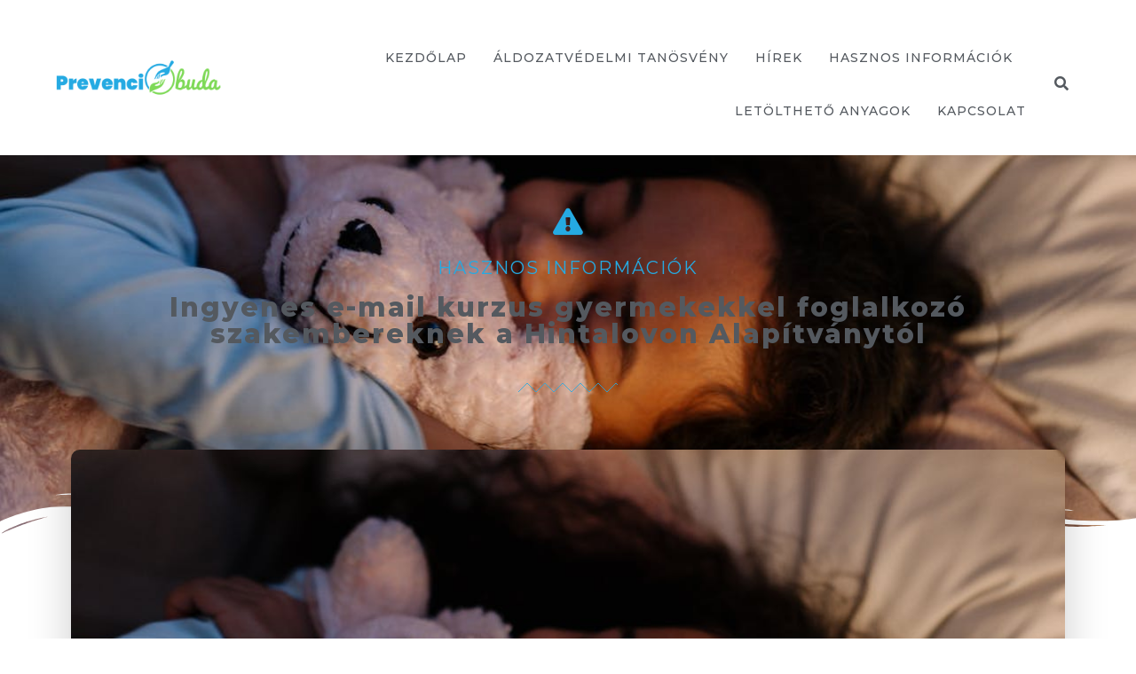

--- FILE ---
content_type: text/html; charset=UTF-8
request_url: https://prevenciobuda.hu/szakembereknek/ingyenes-e-mail-kurzus-gyermekekkel-foglalkozo-szakembereknek-a-hintalovon-alapitvanytol/
body_size: 30335
content:
<!doctype html>
<html lang="hu">
<head><meta charset="UTF-8"><script>if(navigator.userAgent.match(/MSIE|Internet Explorer/i)||navigator.userAgent.match(/Trident\/7\..*?rv:11/i)){var href=document.location.href;if(!href.match(/[?&]nowprocket/)){if(href.indexOf("?")==-1){if(href.indexOf("#")==-1){document.location.href=href+"?nowprocket=1"}else{document.location.href=href.replace("#","?nowprocket=1#")}}else{if(href.indexOf("#")==-1){document.location.href=href+"&nowprocket=1"}else{document.location.href=href.replace("#","&nowprocket=1#")}}}}</script><script>(()=>{class RocketLazyLoadScripts{constructor(){this.v="2.0.2",this.userEvents=["keydown","keyup","mousedown","mouseup","mousemove","mouseover","mouseenter","mouseout","mouseleave","touchmove","touchstart","touchend","touchcancel","wheel","click","dblclick","input","visibilitychange"],this.attributeEvents=["onblur","onclick","oncontextmenu","ondblclick","onfocus","onmousedown","onmouseenter","onmouseleave","onmousemove","onmouseout","onmouseover","onmouseup","onmousewheel","onscroll","onsubmit"]}async t(){this.i(),this.o(),/iP(ad|hone)/.test(navigator.userAgent)&&this.h(),this.u(),this.l(this),this.m(),this.k(this),this.p(this),this._(),await Promise.all([this.R(),this.L()]),this.lastBreath=Date.now(),this.S(this),this.P(),this.D(),this.O(),this.M(),await this.C(this.delayedScripts.normal),await this.C(this.delayedScripts.defer),await this.C(this.delayedScripts.async),this.T("domReady"),await this.F(),await this.j(),await this.I(),this.T("windowLoad"),await this.A(),window.dispatchEvent(new Event("rocket-allScriptsLoaded")),this.everythingLoaded=!0,this.lastTouchEnd&&await new Promise((t=>setTimeout(t,500-Date.now()+this.lastTouchEnd))),this.H(),this.T("all"),this.U(),this.W()}i(){this.CSPIssue=sessionStorage.getItem("rocketCSPIssue"),document.addEventListener("securitypolicyviolation",(t=>{this.CSPIssue||"script-src-elem"!==t.violatedDirective||"data"!==t.blockedURI||(this.CSPIssue=!0,sessionStorage.setItem("rocketCSPIssue",!0))}),{isRocket:!0})}o(){window.addEventListener("pageshow",(t=>{this.persisted=t.persisted,this.realWindowLoadedFired=!0}),{isRocket:!0}),window.addEventListener("pagehide",(()=>{this.onFirstUserAction=null}),{isRocket:!0})}h(){let t;function e(e){t=e}window.addEventListener("touchstart",e,{isRocket:!0}),window.addEventListener("touchend",(function i(o){Math.abs(o.changedTouches[0].pageX-t.changedTouches[0].pageX)<10&&Math.abs(o.changedTouches[0].pageY-t.changedTouches[0].pageY)<10&&o.timeStamp-t.timeStamp<200&&(o.target.dispatchEvent(new PointerEvent("click",{target:o.target,bubbles:!0,cancelable:!0})),event.preventDefault(),window.removeEventListener("touchstart",e,{isRocket:!0}),window.removeEventListener("touchend",i,{isRocket:!0}))}),{isRocket:!0})}q(t){this.userActionTriggered||("mousemove"!==t.type||this.firstMousemoveIgnored?"keyup"===t.type||"mouseover"===t.type||"mouseout"===t.type||(this.userActionTriggered=!0,this.onFirstUserAction&&this.onFirstUserAction()):this.firstMousemoveIgnored=!0),"click"===t.type&&t.preventDefault(),this.savedUserEvents.length>0&&(t.stopPropagation(),t.stopImmediatePropagation()),"touchstart"===this.lastEvent&&"touchend"===t.type&&(this.lastTouchEnd=Date.now()),"click"===t.type&&(this.lastTouchEnd=0),this.lastEvent=t.type,this.savedUserEvents.push(t)}u(){this.savedUserEvents=[],this.userEventHandler=this.q.bind(this),this.userEvents.forEach((t=>window.addEventListener(t,this.userEventHandler,{passive:!1,isRocket:!0})))}U(){this.userEvents.forEach((t=>window.removeEventListener(t,this.userEventHandler,{passive:!1,isRocket:!0}))),this.savedUserEvents.forEach((t=>{t.target.dispatchEvent(new window[t.constructor.name](t.type,t))}))}m(){this.eventsMutationObserver=new MutationObserver((t=>{const e="return false";for(const i of t){if("attributes"===i.type){const t=i.target.getAttribute(i.attributeName);t&&t!==e&&(i.target.setAttribute("data-rocket-"+i.attributeName,t),i.target.setAttribute(i.attributeName,e))}"childList"===i.type&&i.addedNodes.forEach((t=>{if(t.nodeType===Node.ELEMENT_NODE)for(const i of t.attributes)this.attributeEvents.includes(i.name)&&i.value&&""!==i.value&&(t.setAttribute("data-rocket-"+i.name,i.value),t.setAttribute(i.name,e))}))}})),this.eventsMutationObserver.observe(document,{subtree:!0,childList:!0,attributeFilter:this.attributeEvents})}H(){this.eventsMutationObserver.disconnect(),this.attributeEvents.forEach((t=>{document.querySelectorAll("[data-rocket-"+t+"]").forEach((e=>{e.setAttribute(t,e.getAttribute("data-rocket-"+t)),e.removeAttribute("data-rocket-"+t)}))}))}k(t){Object.defineProperty(HTMLElement.prototype,"onclick",{get(){return this.rocketonclick},set(e){this.rocketonclick=e,this.setAttribute(t.everythingLoaded?"onclick":"data-rocket-onclick","this.rocketonclick(event)")}})}S(t){function e(e,i){let o=e[i];e[i]=null,Object.defineProperty(e,i,{get:()=>o,set(s){t.everythingLoaded?o=s:e["rocket"+i]=o=s}})}e(document,"onreadystatechange"),e(window,"onload"),e(window,"onpageshow");try{Object.defineProperty(document,"readyState",{get:()=>t.rocketReadyState,set(e){t.rocketReadyState=e},configurable:!0}),document.readyState="loading"}catch(t){console.log("WPRocket DJE readyState conflict, bypassing")}}l(t){this.originalAddEventListener=EventTarget.prototype.addEventListener,this.originalRemoveEventListener=EventTarget.prototype.removeEventListener,this.savedEventListeners=[],EventTarget.prototype.addEventListener=function(e,i,o){o&&o.isRocket||!t.B(e,this)&&!t.userEvents.includes(e)||t.B(e,this)&&!t.userActionTriggered||e.startsWith("rocket-")?t.originalAddEventListener.call(this,e,i,o):t.savedEventListeners.push({target:this,remove:!1,type:e,func:i,options:o})},EventTarget.prototype.removeEventListener=function(e,i,o){o&&o.isRocket||!t.B(e,this)&&!t.userEvents.includes(e)||t.B(e,this)&&!t.userActionTriggered||e.startsWith("rocket-")?t.originalRemoveEventListener.call(this,e,i,o):t.savedEventListeners.push({target:this,remove:!0,type:e,func:i,options:o})}}T(t){"all"===t&&(EventTarget.prototype.addEventListener=this.originalAddEventListener,EventTarget.prototype.removeEventListener=this.originalRemoveEventListener),this.savedEventListeners=this.savedEventListeners.filter((e=>{let i=e.type,o=e.target||window;return"domReady"===t&&"DOMContentLoaded"!==i&&"readystatechange"!==i||("windowLoad"===t&&"load"!==i&&"readystatechange"!==i&&"pageshow"!==i||(this.B(i,o)&&(i="rocket-"+i),e.remove?o.removeEventListener(i,e.func,e.options):o.addEventListener(i,e.func,e.options),!1))}))}p(t){let e;function i(e){return t.everythingLoaded?e:e.split(" ").map((t=>"load"===t||t.startsWith("load.")?"rocket-jquery-load":t)).join(" ")}function o(o){function s(e){const s=o.fn[e];o.fn[e]=o.fn.init.prototype[e]=function(){return this[0]===window&&t.userActionTriggered&&("string"==typeof arguments[0]||arguments[0]instanceof String?arguments[0]=i(arguments[0]):"object"==typeof arguments[0]&&Object.keys(arguments[0]).forEach((t=>{const e=arguments[0][t];delete arguments[0][t],arguments[0][i(t)]=e}))),s.apply(this,arguments),this}}if(o&&o.fn&&!t.allJQueries.includes(o)){const e={DOMContentLoaded:[],"rocket-DOMContentLoaded":[]};for(const t in e)document.addEventListener(t,(()=>{e[t].forEach((t=>t()))}),{isRocket:!0});o.fn.ready=o.fn.init.prototype.ready=function(i){function s(){parseInt(o.fn.jquery)>2?setTimeout((()=>i.bind(document)(o))):i.bind(document)(o)}return t.realDomReadyFired?!t.userActionTriggered||t.fauxDomReadyFired?s():e["rocket-DOMContentLoaded"].push(s):e.DOMContentLoaded.push(s),o([])},s("on"),s("one"),s("off"),t.allJQueries.push(o)}e=o}t.allJQueries=[],o(window.jQuery),Object.defineProperty(window,"jQuery",{get:()=>e,set(t){o(t)}})}P(){const t=new Map;document.write=document.writeln=function(e){const i=document.currentScript,o=document.createRange(),s=i.parentElement;let n=t.get(i);void 0===n&&(n=i.nextSibling,t.set(i,n));const a=document.createDocumentFragment();o.setStart(a,0),a.appendChild(o.createContextualFragment(e)),s.insertBefore(a,n)}}async R(){return new Promise((t=>{this.userActionTriggered?t():this.onFirstUserAction=t}))}async L(){return new Promise((t=>{document.addEventListener("DOMContentLoaded",(()=>{this.realDomReadyFired=!0,t()}),{isRocket:!0})}))}async I(){return this.realWindowLoadedFired?Promise.resolve():new Promise((t=>{window.addEventListener("load",t,{isRocket:!0})}))}M(){this.pendingScripts=[];this.scriptsMutationObserver=new MutationObserver((t=>{for(const e of t)e.addedNodes.forEach((t=>{"SCRIPT"!==t.tagName||t.noModule||t.isWPRocket||this.pendingScripts.push({script:t,promise:new Promise((e=>{const i=()=>{const i=this.pendingScripts.findIndex((e=>e.script===t));i>=0&&this.pendingScripts.splice(i,1),e()};t.addEventListener("load",i,{isRocket:!0}),t.addEventListener("error",i,{isRocket:!0}),setTimeout(i,1e3)}))})}))})),this.scriptsMutationObserver.observe(document,{childList:!0,subtree:!0})}async j(){await this.J(),this.pendingScripts.length?(await this.pendingScripts[0].promise,await this.j()):this.scriptsMutationObserver.disconnect()}D(){this.delayedScripts={normal:[],async:[],defer:[]},document.querySelectorAll("script[type$=rocketlazyloadscript]").forEach((t=>{t.hasAttribute("data-rocket-src")?t.hasAttribute("async")&&!1!==t.async?this.delayedScripts.async.push(t):t.hasAttribute("defer")&&!1!==t.defer||"module"===t.getAttribute("data-rocket-type")?this.delayedScripts.defer.push(t):this.delayedScripts.normal.push(t):this.delayedScripts.normal.push(t)}))}async _(){await this.L();let t=[];document.querySelectorAll("script[type$=rocketlazyloadscript][data-rocket-src]").forEach((e=>{let i=e.getAttribute("data-rocket-src");if(i&&!i.startsWith("data:")){i.startsWith("//")&&(i=location.protocol+i);try{const o=new URL(i).origin;o!==location.origin&&t.push({src:o,crossOrigin:e.crossOrigin||"module"===e.getAttribute("data-rocket-type")})}catch(t){}}})),t=[...new Map(t.map((t=>[JSON.stringify(t),t]))).values()],this.N(t,"preconnect")}async $(t){if(await this.G(),!0!==t.noModule||!("noModule"in HTMLScriptElement.prototype))return new Promise((e=>{let i;function o(){(i||t).setAttribute("data-rocket-status","executed"),e()}try{if(navigator.userAgent.includes("Firefox/")||""===navigator.vendor||this.CSPIssue)i=document.createElement("script"),[...t.attributes].forEach((t=>{let e=t.nodeName;"type"!==e&&("data-rocket-type"===e&&(e="type"),"data-rocket-src"===e&&(e="src"),i.setAttribute(e,t.nodeValue))})),t.text&&(i.text=t.text),t.nonce&&(i.nonce=t.nonce),i.hasAttribute("src")?(i.addEventListener("load",o,{isRocket:!0}),i.addEventListener("error",(()=>{i.setAttribute("data-rocket-status","failed-network"),e()}),{isRocket:!0}),setTimeout((()=>{i.isConnected||e()}),1)):(i.text=t.text,o()),i.isWPRocket=!0,t.parentNode.replaceChild(i,t);else{const i=t.getAttribute("data-rocket-type"),s=t.getAttribute("data-rocket-src");i?(t.type=i,t.removeAttribute("data-rocket-type")):t.removeAttribute("type"),t.addEventListener("load",o,{isRocket:!0}),t.addEventListener("error",(i=>{this.CSPIssue&&i.target.src.startsWith("data:")?(console.log("WPRocket: CSP fallback activated"),t.removeAttribute("src"),this.$(t).then(e)):(t.setAttribute("data-rocket-status","failed-network"),e())}),{isRocket:!0}),s?(t.fetchPriority="high",t.removeAttribute("data-rocket-src"),t.src=s):t.src="data:text/javascript;base64,"+window.btoa(unescape(encodeURIComponent(t.text)))}}catch(i){t.setAttribute("data-rocket-status","failed-transform"),e()}}));t.setAttribute("data-rocket-status","skipped")}async C(t){const e=t.shift();return e?(e.isConnected&&await this.$(e),this.C(t)):Promise.resolve()}O(){this.N([...this.delayedScripts.normal,...this.delayedScripts.defer,...this.delayedScripts.async],"preload")}N(t,e){this.trash=this.trash||[];let i=!0;var o=document.createDocumentFragment();t.forEach((t=>{const s=t.getAttribute&&t.getAttribute("data-rocket-src")||t.src;if(s&&!s.startsWith("data:")){const n=document.createElement("link");n.href=s,n.rel=e,"preconnect"!==e&&(n.as="script",n.fetchPriority=i?"high":"low"),t.getAttribute&&"module"===t.getAttribute("data-rocket-type")&&(n.crossOrigin=!0),t.crossOrigin&&(n.crossOrigin=t.crossOrigin),t.integrity&&(n.integrity=t.integrity),t.nonce&&(n.nonce=t.nonce),o.appendChild(n),this.trash.push(n),i=!1}})),document.head.appendChild(o)}W(){this.trash.forEach((t=>t.remove()))}async F(){try{document.readyState="interactive"}catch(t){}this.fauxDomReadyFired=!0;try{await this.G(),document.dispatchEvent(new Event("rocket-readystatechange")),await this.G(),document.rocketonreadystatechange&&document.rocketonreadystatechange(),await this.G(),document.dispatchEvent(new Event("rocket-DOMContentLoaded")),await this.G(),window.dispatchEvent(new Event("rocket-DOMContentLoaded"))}catch(t){console.error(t)}}async A(){try{document.readyState="complete"}catch(t){}try{await this.G(),document.dispatchEvent(new Event("rocket-readystatechange")),await this.G(),document.rocketonreadystatechange&&document.rocketonreadystatechange(),await this.G(),window.dispatchEvent(new Event("rocket-load")),await this.G(),window.rocketonload&&window.rocketonload(),await this.G(),this.allJQueries.forEach((t=>t(window).trigger("rocket-jquery-load"))),await this.G();const t=new Event("rocket-pageshow");t.persisted=this.persisted,window.dispatchEvent(t),await this.G(),window.rocketonpageshow&&window.rocketonpageshow({persisted:this.persisted})}catch(t){console.error(t)}}async G(){Date.now()-this.lastBreath>45&&(await this.J(),this.lastBreath=Date.now())}async J(){return document.hidden?new Promise((t=>setTimeout(t))):new Promise((t=>requestAnimationFrame(t)))}B(t,e){return e===document&&"readystatechange"===t||(e===document&&"DOMContentLoaded"===t||(e===window&&"DOMContentLoaded"===t||(e===window&&"load"===t||e===window&&"pageshow"===t)))}static run(){(new RocketLazyLoadScripts).t()}}RocketLazyLoadScripts.run()})();</script>
	
	<meta name="viewport" content="width=device-width, initial-scale=1">
	<link rel="profile" href="https://gmpg.org/xfn/11">
	<meta name='robots' content='index, follow, max-image-preview:large, max-snippet:-1, max-video-preview:-1' />

	<!-- This site is optimized with the Yoast SEO plugin v24.4 - https://yoast.com/wordpress/plugins/seo/ -->
	<title>Ingyenes e-mail kurzus gyermekekkel foglalkozó szakembereknek a Hintalovon Alapítványtól - PrevenciÓbuda</title><link rel="preload" data-rocket-preload as="style" href="https://fonts.googleapis.com/css?family=Montserrat%3A100%2C100italic%2C200%2C200italic%2C300%2C300italic%2C400%2C400italic%2C500%2C500italic%2C600%2C600italic%2C700%2C700italic%2C800%2C800italic%2C900%2C900italic%7CPacifico%3A100%2C100italic%2C200%2C200italic%2C300%2C300italic%2C400%2C400italic%2C500%2C500italic%2C600%2C600italic%2C700%2C700italic%2C800%2C800italic%2C900%2C900italic&#038;subset=latin-ext&#038;display=swap" /><link rel="stylesheet" href="https://fonts.googleapis.com/css?family=Montserrat%3A100%2C100italic%2C200%2C200italic%2C300%2C300italic%2C400%2C400italic%2C500%2C500italic%2C600%2C600italic%2C700%2C700italic%2C800%2C800italic%2C900%2C900italic%7CPacifico%3A100%2C100italic%2C200%2C200italic%2C300%2C300italic%2C400%2C400italic%2C500%2C500italic%2C600%2C600italic%2C700%2C700italic%2C800%2C800italic%2C900%2C900italic&#038;subset=latin-ext&#038;display=swap" media="print" onload="this.media='all'" /><noscript><link rel="stylesheet" href="https://fonts.googleapis.com/css?family=Montserrat%3A100%2C100italic%2C200%2C200italic%2C300%2C300italic%2C400%2C400italic%2C500%2C500italic%2C600%2C600italic%2C700%2C700italic%2C800%2C800italic%2C900%2C900italic%7CPacifico%3A100%2C100italic%2C200%2C200italic%2C300%2C300italic%2C400%2C400italic%2C500%2C500italic%2C600%2C600italic%2C700%2C700italic%2C800%2C800italic%2C900%2C900italic&#038;subset=latin-ext&#038;display=swap" /></noscript>
	<meta name="description" content="A Hintalovon Alapítvány e-mail kurzusa gyermekekkel foglalkozó és gyermekvédelemben dolgozó szakembereknek" />
	<link rel="canonical" href="https://prevenciobuda.hu/szakembereknek/ingyenes-e-mail-kurzus-gyermekekkel-foglalkozo-szakembereknek-a-hintalovon-alapitvanytol/" />
	<meta property="og:locale" content="hu_HU" />
	<meta property="og:type" content="article" />
	<meta property="og:title" content="Ingyenes e-mail kurzus gyermekekkel foglalkozó szakembereknek a Hintalovon Alapítványtól - PrevenciÓbuda" />
	<meta property="og:description" content="A Hintalovon Alapítvány e-mail kurzusa gyermekekkel foglalkozó és gyermekvédelemben dolgozó szakembereknek" />
	<meta property="og:url" content="https://prevenciobuda.hu/szakembereknek/ingyenes-e-mail-kurzus-gyermekekkel-foglalkozo-szakembereknek-a-hintalovon-alapitvanytol/" />
	<meta property="og:site_name" content="PrevenciÓbuda" />
	<meta property="article:published_time" content="2023-01-25T15:14:06+00:00" />
	<meta property="article:modified_time" content="2023-01-25T15:14:52+00:00" />
	<meta property="og:image" content="https://prevenciobuda.hu/wp-content/uploads/2023/01/hintalovon_emailkurzushoz.jpeg" />
	<meta property="og:image:width" content="1125" />
	<meta property="og:image:height" content="750" />
	<meta property="og:image:type" content="image/jpeg" />
	<meta name="author" content="Monika Mesterhazy" />
	<meta name="twitter:card" content="summary_large_image" />
	<meta name="twitter:label1" content="Szerző:" />
	<meta name="twitter:data1" content="Monika Mesterhazy" />
	<meta name="twitter:label2" content="Becsült olvasási idő" />
	<meta name="twitter:data2" content="1 perc" />
	<script type="application/ld+json" class="yoast-schema-graph">{"@context":"https://schema.org","@graph":[{"@type":"WebPage","@id":"https://prevenciobuda.hu/szakembereknek/ingyenes-e-mail-kurzus-gyermekekkel-foglalkozo-szakembereknek-a-hintalovon-alapitvanytol/","url":"https://prevenciobuda.hu/szakembereknek/ingyenes-e-mail-kurzus-gyermekekkel-foglalkozo-szakembereknek-a-hintalovon-alapitvanytol/","name":"Ingyenes e-mail kurzus gyermekekkel foglalkozó szakembereknek a Hintalovon Alapítványtól - PrevenciÓbuda","isPartOf":{"@id":"https://prevenciobuda.hu/#website"},"primaryImageOfPage":{"@id":"https://prevenciobuda.hu/szakembereknek/ingyenes-e-mail-kurzus-gyermekekkel-foglalkozo-szakembereknek-a-hintalovon-alapitvanytol/#primaryimage"},"image":{"@id":"https://prevenciobuda.hu/szakembereknek/ingyenes-e-mail-kurzus-gyermekekkel-foglalkozo-szakembereknek-a-hintalovon-alapitvanytol/#primaryimage"},"thumbnailUrl":"https://prevenciobuda.hu/wp-content/uploads/2023/01/hintalovon_emailkurzushoz.jpeg","datePublished":"2023-01-25T15:14:06+00:00","dateModified":"2023-01-25T15:14:52+00:00","author":{"@id":"https://prevenciobuda.hu/#/schema/person/38ce99097531163c018aedc6f60941d4"},"description":"A Hintalovon Alapítvány e-mail kurzusa gyermekekkel foglalkozó és gyermekvédelemben dolgozó szakembereknek","breadcrumb":{"@id":"https://prevenciobuda.hu/szakembereknek/ingyenes-e-mail-kurzus-gyermekekkel-foglalkozo-szakembereknek-a-hintalovon-alapitvanytol/#breadcrumb"},"inLanguage":"hu","potentialAction":[{"@type":"ReadAction","target":["https://prevenciobuda.hu/szakembereknek/ingyenes-e-mail-kurzus-gyermekekkel-foglalkozo-szakembereknek-a-hintalovon-alapitvanytol/"]}]},{"@type":"ImageObject","inLanguage":"hu","@id":"https://prevenciobuda.hu/szakembereknek/ingyenes-e-mail-kurzus-gyermekekkel-foglalkozo-szakembereknek-a-hintalovon-alapitvanytol/#primaryimage","url":"https://prevenciobuda.hu/wp-content/uploads/2023/01/hintalovon_emailkurzushoz.jpeg","contentUrl":"https://prevenciobuda.hu/wp-content/uploads/2023/01/hintalovon_emailkurzushoz.jpeg","width":1125,"height":750},{"@type":"BreadcrumbList","@id":"https://prevenciobuda.hu/szakembereknek/ingyenes-e-mail-kurzus-gyermekekkel-foglalkozo-szakembereknek-a-hintalovon-alapitvanytol/#breadcrumb","itemListElement":[{"@type":"ListItem","position":1,"name":"Kezdőlap","item":"https://prevenciobuda.hu/"},{"@type":"ListItem","position":2,"name":"Ingyenes e-mail kurzus gyermekekkel foglalkozó szakembereknek a Hintalovon Alapítványtól"}]},{"@type":"WebSite","@id":"https://prevenciobuda.hu/#website","url":"https://prevenciobuda.hu/","name":"PrevenciÓbuda","description":"Óbuda információs portálja","potentialAction":[{"@type":"SearchAction","target":{"@type":"EntryPoint","urlTemplate":"https://prevenciobuda.hu/?s={search_term_string}"},"query-input":{"@type":"PropertyValueSpecification","valueRequired":true,"valueName":"search_term_string"}}],"inLanguage":"hu"},{"@type":"Person","@id":"https://prevenciobuda.hu/#/schema/person/38ce99097531163c018aedc6f60941d4","name":"Monika Mesterhazy","image":{"@type":"ImageObject","inLanguage":"hu","@id":"https://prevenciobuda.hu/#/schema/person/image/","url":"https://secure.gravatar.com/avatar/dfdd91fd5e899a571df1d694b24a76e2ebdb53e5ebc4632e4eb402ad4939d716?s=96&d=mm&r=g","contentUrl":"https://secure.gravatar.com/avatar/dfdd91fd5e899a571df1d694b24a76e2ebdb53e5ebc4632e4eb402ad4939d716?s=96&d=mm&r=g","caption":"Monika Mesterhazy"},"url":"https://prevenciobuda.hu/author/monika-mesterhazy/"}]}</script>
	<!-- / Yoast SEO plugin. -->


<link href='https://fonts.gstatic.com' crossorigin rel='preconnect' />
<link rel="alternate" type="application/rss+xml" title="PrevenciÓbuda &raquo; hírcsatorna" href="https://prevenciobuda.hu/feed/" />
<link rel="alternate" type="application/rss+xml" title="PrevenciÓbuda &raquo; hozzászólás hírcsatorna" href="https://prevenciobuda.hu/comments/feed/" />
<link rel="alternate" type="application/rss+xml" title="PrevenciÓbuda &raquo; Ingyenes e-mail kurzus gyermekekkel foglalkozó szakembereknek a Hintalovon Alapítványtól hozzászólás hírcsatorna" href="https://prevenciobuda.hu/szakembereknek/ingyenes-e-mail-kurzus-gyermekekkel-foglalkozo-szakembereknek-a-hintalovon-alapitvanytol/feed/" />
<link rel="alternate" title="oEmbed (JSON)" type="application/json+oembed" href="https://prevenciobuda.hu/wp-json/oembed/1.0/embed?url=https%3A%2F%2Fprevenciobuda.hu%2Fszakembereknek%2Fingyenes-e-mail-kurzus-gyermekekkel-foglalkozo-szakembereknek-a-hintalovon-alapitvanytol%2F" />
<link rel="alternate" title="oEmbed (XML)" type="text/xml+oembed" href="https://prevenciobuda.hu/wp-json/oembed/1.0/embed?url=https%3A%2F%2Fprevenciobuda.hu%2Fszakembereknek%2Fingyenes-e-mail-kurzus-gyermekekkel-foglalkozo-szakembereknek-a-hintalovon-alapitvanytol%2F&#038;format=xml" />
<style id='wp-img-auto-sizes-contain-inline-css'>
img:is([sizes=auto i],[sizes^="auto," i]){contain-intrinsic-size:3000px 1500px}
/*# sourceURL=wp-img-auto-sizes-contain-inline-css */
</style>
<link rel='stylesheet' id='bdt-uikit-css' href='https://prevenciobuda.hu/wp-content/plugins/bdthemes-element-pack/assets/css/bdt-uikit.css?ver=3.15.1' media='all' />
<link rel='stylesheet' id='ep-helper-css' href='https://prevenciobuda.hu/wp-content/plugins/bdthemes-element-pack/assets/css/ep-helper.css?ver=6.5.0' media='all' />
<style id='wp-emoji-styles-inline-css'>

	img.wp-smiley, img.emoji {
		display: inline !important;
		border: none !important;
		box-shadow: none !important;
		height: 1em !important;
		width: 1em !important;
		margin: 0 0.07em !important;
		vertical-align: -0.1em !important;
		background: none !important;
		padding: 0 !important;
	}
/*# sourceURL=wp-emoji-styles-inline-css */
</style>
<link rel='stylesheet' id='wp-block-library-css' href='https://prevenciobuda.hu/wp-includes/css/dist/block-library/style.min.css?ver=6.9' media='all' />
<style id='wp-block-paragraph-inline-css'>
.is-small-text{font-size:.875em}.is-regular-text{font-size:1em}.is-large-text{font-size:2.25em}.is-larger-text{font-size:3em}.has-drop-cap:not(:focus):first-letter{float:left;font-size:8.4em;font-style:normal;font-weight:100;line-height:.68;margin:.05em .1em 0 0;text-transform:uppercase}body.rtl .has-drop-cap:not(:focus):first-letter{float:none;margin-left:.1em}p.has-drop-cap.has-background{overflow:hidden}:root :where(p.has-background){padding:1.25em 2.375em}:where(p.has-text-color:not(.has-link-color)) a{color:inherit}p.has-text-align-left[style*="writing-mode:vertical-lr"],p.has-text-align-right[style*="writing-mode:vertical-rl"]{rotate:180deg}
/*# sourceURL=https://prevenciobuda.hu/wp-includes/blocks/paragraph/style.min.css */
</style>
<style id='global-styles-inline-css'>
:root{--wp--preset--aspect-ratio--square: 1;--wp--preset--aspect-ratio--4-3: 4/3;--wp--preset--aspect-ratio--3-4: 3/4;--wp--preset--aspect-ratio--3-2: 3/2;--wp--preset--aspect-ratio--2-3: 2/3;--wp--preset--aspect-ratio--16-9: 16/9;--wp--preset--aspect-ratio--9-16: 9/16;--wp--preset--color--black: #000000;--wp--preset--color--cyan-bluish-gray: #abb8c3;--wp--preset--color--white: #ffffff;--wp--preset--color--pale-pink: #f78da7;--wp--preset--color--vivid-red: #cf2e2e;--wp--preset--color--luminous-vivid-orange: #ff6900;--wp--preset--color--luminous-vivid-amber: #fcb900;--wp--preset--color--light-green-cyan: #7bdcb5;--wp--preset--color--vivid-green-cyan: #00d084;--wp--preset--color--pale-cyan-blue: #8ed1fc;--wp--preset--color--vivid-cyan-blue: #0693e3;--wp--preset--color--vivid-purple: #9b51e0;--wp--preset--gradient--vivid-cyan-blue-to-vivid-purple: linear-gradient(135deg,rgb(6,147,227) 0%,rgb(155,81,224) 100%);--wp--preset--gradient--light-green-cyan-to-vivid-green-cyan: linear-gradient(135deg,rgb(122,220,180) 0%,rgb(0,208,130) 100%);--wp--preset--gradient--luminous-vivid-amber-to-luminous-vivid-orange: linear-gradient(135deg,rgb(252,185,0) 0%,rgb(255,105,0) 100%);--wp--preset--gradient--luminous-vivid-orange-to-vivid-red: linear-gradient(135deg,rgb(255,105,0) 0%,rgb(207,46,46) 100%);--wp--preset--gradient--very-light-gray-to-cyan-bluish-gray: linear-gradient(135deg,rgb(238,238,238) 0%,rgb(169,184,195) 100%);--wp--preset--gradient--cool-to-warm-spectrum: linear-gradient(135deg,rgb(74,234,220) 0%,rgb(151,120,209) 20%,rgb(207,42,186) 40%,rgb(238,44,130) 60%,rgb(251,105,98) 80%,rgb(254,248,76) 100%);--wp--preset--gradient--blush-light-purple: linear-gradient(135deg,rgb(255,206,236) 0%,rgb(152,150,240) 100%);--wp--preset--gradient--blush-bordeaux: linear-gradient(135deg,rgb(254,205,165) 0%,rgb(254,45,45) 50%,rgb(107,0,62) 100%);--wp--preset--gradient--luminous-dusk: linear-gradient(135deg,rgb(255,203,112) 0%,rgb(199,81,192) 50%,rgb(65,88,208) 100%);--wp--preset--gradient--pale-ocean: linear-gradient(135deg,rgb(255,245,203) 0%,rgb(182,227,212) 50%,rgb(51,167,181) 100%);--wp--preset--gradient--electric-grass: linear-gradient(135deg,rgb(202,248,128) 0%,rgb(113,206,126) 100%);--wp--preset--gradient--midnight: linear-gradient(135deg,rgb(2,3,129) 0%,rgb(40,116,252) 100%);--wp--preset--font-size--small: 13px;--wp--preset--font-size--medium: 20px;--wp--preset--font-size--large: 36px;--wp--preset--font-size--x-large: 42px;--wp--preset--spacing--20: 0.44rem;--wp--preset--spacing--30: 0.67rem;--wp--preset--spacing--40: 1rem;--wp--preset--spacing--50: 1.5rem;--wp--preset--spacing--60: 2.25rem;--wp--preset--spacing--70: 3.38rem;--wp--preset--spacing--80: 5.06rem;--wp--preset--shadow--natural: 6px 6px 9px rgba(0, 0, 0, 0.2);--wp--preset--shadow--deep: 12px 12px 50px rgba(0, 0, 0, 0.4);--wp--preset--shadow--sharp: 6px 6px 0px rgba(0, 0, 0, 0.2);--wp--preset--shadow--outlined: 6px 6px 0px -3px rgb(255, 255, 255), 6px 6px rgb(0, 0, 0);--wp--preset--shadow--crisp: 6px 6px 0px rgb(0, 0, 0);}:root { --wp--style--global--content-size: 800px;--wp--style--global--wide-size: 1200px; }:where(body) { margin: 0; }.wp-site-blocks > .alignleft { float: left; margin-right: 2em; }.wp-site-blocks > .alignright { float: right; margin-left: 2em; }.wp-site-blocks > .aligncenter { justify-content: center; margin-left: auto; margin-right: auto; }:where(.wp-site-blocks) > * { margin-block-start: 24px; margin-block-end: 0; }:where(.wp-site-blocks) > :first-child { margin-block-start: 0; }:where(.wp-site-blocks) > :last-child { margin-block-end: 0; }:root { --wp--style--block-gap: 24px; }:root :where(.is-layout-flow) > :first-child{margin-block-start: 0;}:root :where(.is-layout-flow) > :last-child{margin-block-end: 0;}:root :where(.is-layout-flow) > *{margin-block-start: 24px;margin-block-end: 0;}:root :where(.is-layout-constrained) > :first-child{margin-block-start: 0;}:root :where(.is-layout-constrained) > :last-child{margin-block-end: 0;}:root :where(.is-layout-constrained) > *{margin-block-start: 24px;margin-block-end: 0;}:root :where(.is-layout-flex){gap: 24px;}:root :where(.is-layout-grid){gap: 24px;}.is-layout-flow > .alignleft{float: left;margin-inline-start: 0;margin-inline-end: 2em;}.is-layout-flow > .alignright{float: right;margin-inline-start: 2em;margin-inline-end: 0;}.is-layout-flow > .aligncenter{margin-left: auto !important;margin-right: auto !important;}.is-layout-constrained > .alignleft{float: left;margin-inline-start: 0;margin-inline-end: 2em;}.is-layout-constrained > .alignright{float: right;margin-inline-start: 2em;margin-inline-end: 0;}.is-layout-constrained > .aligncenter{margin-left: auto !important;margin-right: auto !important;}.is-layout-constrained > :where(:not(.alignleft):not(.alignright):not(.alignfull)){max-width: var(--wp--style--global--content-size);margin-left: auto !important;margin-right: auto !important;}.is-layout-constrained > .alignwide{max-width: var(--wp--style--global--wide-size);}body .is-layout-flex{display: flex;}.is-layout-flex{flex-wrap: wrap;align-items: center;}.is-layout-flex > :is(*, div){margin: 0;}body .is-layout-grid{display: grid;}.is-layout-grid > :is(*, div){margin: 0;}body{padding-top: 0px;padding-right: 0px;padding-bottom: 0px;padding-left: 0px;}a:where(:not(.wp-element-button)){text-decoration: underline;}:root :where(.wp-element-button, .wp-block-button__link){background-color: #32373c;border-width: 0;color: #fff;font-family: inherit;font-size: inherit;font-style: inherit;font-weight: inherit;letter-spacing: inherit;line-height: inherit;padding-top: calc(0.667em + 2px);padding-right: calc(1.333em + 2px);padding-bottom: calc(0.667em + 2px);padding-left: calc(1.333em + 2px);text-decoration: none;text-transform: inherit;}.has-black-color{color: var(--wp--preset--color--black) !important;}.has-cyan-bluish-gray-color{color: var(--wp--preset--color--cyan-bluish-gray) !important;}.has-white-color{color: var(--wp--preset--color--white) !important;}.has-pale-pink-color{color: var(--wp--preset--color--pale-pink) !important;}.has-vivid-red-color{color: var(--wp--preset--color--vivid-red) !important;}.has-luminous-vivid-orange-color{color: var(--wp--preset--color--luminous-vivid-orange) !important;}.has-luminous-vivid-amber-color{color: var(--wp--preset--color--luminous-vivid-amber) !important;}.has-light-green-cyan-color{color: var(--wp--preset--color--light-green-cyan) !important;}.has-vivid-green-cyan-color{color: var(--wp--preset--color--vivid-green-cyan) !important;}.has-pale-cyan-blue-color{color: var(--wp--preset--color--pale-cyan-blue) !important;}.has-vivid-cyan-blue-color{color: var(--wp--preset--color--vivid-cyan-blue) !important;}.has-vivid-purple-color{color: var(--wp--preset--color--vivid-purple) !important;}.has-black-background-color{background-color: var(--wp--preset--color--black) !important;}.has-cyan-bluish-gray-background-color{background-color: var(--wp--preset--color--cyan-bluish-gray) !important;}.has-white-background-color{background-color: var(--wp--preset--color--white) !important;}.has-pale-pink-background-color{background-color: var(--wp--preset--color--pale-pink) !important;}.has-vivid-red-background-color{background-color: var(--wp--preset--color--vivid-red) !important;}.has-luminous-vivid-orange-background-color{background-color: var(--wp--preset--color--luminous-vivid-orange) !important;}.has-luminous-vivid-amber-background-color{background-color: var(--wp--preset--color--luminous-vivid-amber) !important;}.has-light-green-cyan-background-color{background-color: var(--wp--preset--color--light-green-cyan) !important;}.has-vivid-green-cyan-background-color{background-color: var(--wp--preset--color--vivid-green-cyan) !important;}.has-pale-cyan-blue-background-color{background-color: var(--wp--preset--color--pale-cyan-blue) !important;}.has-vivid-cyan-blue-background-color{background-color: var(--wp--preset--color--vivid-cyan-blue) !important;}.has-vivid-purple-background-color{background-color: var(--wp--preset--color--vivid-purple) !important;}.has-black-border-color{border-color: var(--wp--preset--color--black) !important;}.has-cyan-bluish-gray-border-color{border-color: var(--wp--preset--color--cyan-bluish-gray) !important;}.has-white-border-color{border-color: var(--wp--preset--color--white) !important;}.has-pale-pink-border-color{border-color: var(--wp--preset--color--pale-pink) !important;}.has-vivid-red-border-color{border-color: var(--wp--preset--color--vivid-red) !important;}.has-luminous-vivid-orange-border-color{border-color: var(--wp--preset--color--luminous-vivid-orange) !important;}.has-luminous-vivid-amber-border-color{border-color: var(--wp--preset--color--luminous-vivid-amber) !important;}.has-light-green-cyan-border-color{border-color: var(--wp--preset--color--light-green-cyan) !important;}.has-vivid-green-cyan-border-color{border-color: var(--wp--preset--color--vivid-green-cyan) !important;}.has-pale-cyan-blue-border-color{border-color: var(--wp--preset--color--pale-cyan-blue) !important;}.has-vivid-cyan-blue-border-color{border-color: var(--wp--preset--color--vivid-cyan-blue) !important;}.has-vivid-purple-border-color{border-color: var(--wp--preset--color--vivid-purple) !important;}.has-vivid-cyan-blue-to-vivid-purple-gradient-background{background: var(--wp--preset--gradient--vivid-cyan-blue-to-vivid-purple) !important;}.has-light-green-cyan-to-vivid-green-cyan-gradient-background{background: var(--wp--preset--gradient--light-green-cyan-to-vivid-green-cyan) !important;}.has-luminous-vivid-amber-to-luminous-vivid-orange-gradient-background{background: var(--wp--preset--gradient--luminous-vivid-amber-to-luminous-vivid-orange) !important;}.has-luminous-vivid-orange-to-vivid-red-gradient-background{background: var(--wp--preset--gradient--luminous-vivid-orange-to-vivid-red) !important;}.has-very-light-gray-to-cyan-bluish-gray-gradient-background{background: var(--wp--preset--gradient--very-light-gray-to-cyan-bluish-gray) !important;}.has-cool-to-warm-spectrum-gradient-background{background: var(--wp--preset--gradient--cool-to-warm-spectrum) !important;}.has-blush-light-purple-gradient-background{background: var(--wp--preset--gradient--blush-light-purple) !important;}.has-blush-bordeaux-gradient-background{background: var(--wp--preset--gradient--blush-bordeaux) !important;}.has-luminous-dusk-gradient-background{background: var(--wp--preset--gradient--luminous-dusk) !important;}.has-pale-ocean-gradient-background{background: var(--wp--preset--gradient--pale-ocean) !important;}.has-electric-grass-gradient-background{background: var(--wp--preset--gradient--electric-grass) !important;}.has-midnight-gradient-background{background: var(--wp--preset--gradient--midnight) !important;}.has-small-font-size{font-size: var(--wp--preset--font-size--small) !important;}.has-medium-font-size{font-size: var(--wp--preset--font-size--medium) !important;}.has-large-font-size{font-size: var(--wp--preset--font-size--large) !important;}.has-x-large-font-size{font-size: var(--wp--preset--font-size--x-large) !important;}
/*# sourceURL=global-styles-inline-css */
</style>

<link rel='stylesheet' id='hello-elementor-css' href='https://prevenciobuda.hu/wp-content/themes/hello-elementor/style.min.css?ver=3.3.0' media='all' />
<link rel='stylesheet' id='hello-elementor-theme-style-css' href='https://prevenciobuda.hu/wp-content/themes/hello-elementor/theme.min.css?ver=3.3.0' media='all' />
<link rel='stylesheet' id='hello-elementor-header-footer-css' href='https://prevenciobuda.hu/wp-content/themes/hello-elementor/header-footer.min.css?ver=3.3.0' media='all' />
<link rel='stylesheet' id='elementor-frontend-css' href='https://prevenciobuda.hu/wp-content/plugins/elementor/assets/css/frontend.min.css?ver=3.27.5' media='all' />
<style id='elementor-frontend-inline-css'>
.elementor-200 .elementor-element.elementor-element-4420f99:not(.elementor-motion-effects-element-type-background), .elementor-200 .elementor-element.elementor-element-4420f99 > .elementor-motion-effects-container > .elementor-motion-effects-layer{background-image:url("https://prevenciobuda.hu/wp-content/uploads/2023/01/hintalovon_emailkurzushoz.jpeg");}.elementor-200 .elementor-element.elementor-element-0555907:not(.elementor-motion-effects-element-type-background), .elementor-200 .elementor-element.elementor-element-0555907 > .elementor-motion-effects-container > .elementor-motion-effects-layer{background-image:url("https://prevenciobuda.hu/wp-content/uploads/2023/01/hintalovon_emailkurzushoz.jpeg");}
/*# sourceURL=elementor-frontend-inline-css */
</style>
<link rel='stylesheet' id='elementor-post-5-css' href='https://prevenciobuda.hu/wp-content/uploads/elementor/css/post-5.css?ver=1739865534' media='all' />
<link rel='stylesheet' id='widget-image-css' href='https://prevenciobuda.hu/wp-content/plugins/elementor/assets/css/widget-image.min.css?ver=3.27.5' media='all' />
<link rel='stylesheet' id='widget-nav-menu-css' href='https://prevenciobuda.hu/wp-content/plugins/elementor-pro/assets/css/widget-nav-menu.min.css?ver=3.27.4' media='all' />
<link rel='stylesheet' id='e-sticky-css' href='https://prevenciobuda.hu/wp-content/plugins/elementor-pro/assets/css/modules/sticky.min.css?ver=3.27.4' media='all' />
<link rel='stylesheet' id='e-animation-push-css' href='https://prevenciobuda.hu/wp-content/plugins/elementor/assets/lib/animations/styles/e-animation-push.min.css?ver=3.27.5' media='all' />
<link rel='stylesheet' id='widget-social-icons-css' href='https://prevenciobuda.hu/wp-content/plugins/elementor/assets/css/widget-social-icons.min.css?ver=3.27.5' media='all' />
<link rel='stylesheet' id='e-apple-webkit-css' href='https://prevenciobuda.hu/wp-content/plugins/elementor/assets/css/conditionals/apple-webkit.min.css?ver=3.27.5' media='all' />
<link rel='stylesheet' id='widget-icon-list-css' href='https://prevenciobuda.hu/wp-content/plugins/elementor/assets/css/widget-icon-list.min.css?ver=3.27.5' media='all' />
<link rel='stylesheet' id='widget-heading-css' href='https://prevenciobuda.hu/wp-content/plugins/elementor/assets/css/widget-heading.min.css?ver=3.27.5' media='all' />
<link rel='stylesheet' id='widget-divider-css' href='https://prevenciobuda.hu/wp-content/plugins/elementor/assets/css/widget-divider.min.css?ver=3.27.5' media='all' />
<link rel='stylesheet' id='e-shapes-css' href='https://prevenciobuda.hu/wp-content/plugins/elementor/assets/css/conditionals/shapes.min.css?ver=3.27.5' media='all' />
<link rel='stylesheet' id='widget-share-buttons-css' href='https://prevenciobuda.hu/wp-content/plugins/elementor-pro/assets/css/widget-share-buttons.min.css?ver=3.27.4' media='all' />
<link rel='stylesheet' id='elementor-icons-shared-0-css' href='https://prevenciobuda.hu/wp-content/plugins/elementor/assets/lib/font-awesome/css/fontawesome.min.css?ver=5.15.3' media='all' />
<link rel='stylesheet' id='elementor-icons-fa-solid-css' href='https://prevenciobuda.hu/wp-content/plugins/elementor/assets/lib/font-awesome/css/solid.min.css?ver=5.15.3' media='all' />
<link rel='stylesheet' id='elementor-icons-fa-brands-css' href='https://prevenciobuda.hu/wp-content/plugins/elementor/assets/lib/font-awesome/css/brands.min.css?ver=5.15.3' media='all' />
<link rel='stylesheet' id='widget-posts-css' href='https://prevenciobuda.hu/wp-content/plugins/elementor-pro/assets/css/widget-posts.min.css?ver=3.27.4' media='all' />
<link rel='stylesheet' id='ep-tags-cloud-css' href='https://prevenciobuda.hu/wp-content/plugins/bdthemes-element-pack/assets/css/ep-tags-cloud.css?ver=6.5.0' media='all' />
<link rel='stylesheet' id='widget-search-css' href='https://prevenciobuda.hu/wp-content/plugins/elementor-pro/assets/css/widget-search.min.css?ver=3.27.4' media='all' />
<link rel='stylesheet' id='e-animation-fadeIn-css' href='https://prevenciobuda.hu/wp-content/plugins/elementor/assets/lib/animations/styles/fadeIn.min.css?ver=3.27.5' media='all' />
<link rel='stylesheet' id='e-popup-css' href='https://prevenciobuda.hu/wp-content/plugins/elementor-pro/assets/css/conditionals/popup.min.css?ver=3.27.4' media='all' />
<link rel='stylesheet' id='elementor-icons-css' href='https://prevenciobuda.hu/wp-content/plugins/elementor/assets/lib/eicons/css/elementor-icons.min.css?ver=5.35.0' media='all' />
<link rel='stylesheet' id='elementor-post-75-css' href='https://prevenciobuda.hu/wp-content/uploads/elementor/css/post-75.css?ver=1741254044' media='all' />
<link rel='stylesheet' id='elementor-post-83-css' href='https://prevenciobuda.hu/wp-content/uploads/elementor/css/post-83.css?ver=1739865535' media='all' />
<link rel='stylesheet' id='elementor-post-200-css' href='https://prevenciobuda.hu/wp-content/uploads/elementor/css/post-200.css?ver=1739865587' media='all' />
<link rel='stylesheet' id='elementor-post-1570-css' href='https://prevenciobuda.hu/wp-content/uploads/elementor/css/post-1570.css?ver=1741253103' media='all' />
<style id='akismet-widget-style-inline-css'>

			.a-stats {
				--akismet-color-mid-green: #357b49;
				--akismet-color-white: #fff;
				--akismet-color-light-grey: #f6f7f7;

				max-width: 350px;
				width: auto;
			}

			.a-stats * {
				all: unset;
				box-sizing: border-box;
			}

			.a-stats strong {
				font-weight: 600;
			}

			.a-stats a.a-stats__link,
			.a-stats a.a-stats__link:visited,
			.a-stats a.a-stats__link:active {
				background: var(--akismet-color-mid-green);
				border: none;
				box-shadow: none;
				border-radius: 8px;
				color: var(--akismet-color-white);
				cursor: pointer;
				display: block;
				font-family: -apple-system, BlinkMacSystemFont, 'Segoe UI', 'Roboto', 'Oxygen-Sans', 'Ubuntu', 'Cantarell', 'Helvetica Neue', sans-serif;
				font-weight: 500;
				padding: 12px;
				text-align: center;
				text-decoration: none;
				transition: all 0.2s ease;
			}

			/* Extra specificity to deal with TwentyTwentyOne focus style */
			.widget .a-stats a.a-stats__link:focus {
				background: var(--akismet-color-mid-green);
				color: var(--akismet-color-white);
				text-decoration: none;
			}

			.a-stats a.a-stats__link:hover {
				filter: brightness(110%);
				box-shadow: 0 4px 12px rgba(0, 0, 0, 0.06), 0 0 2px rgba(0, 0, 0, 0.16);
			}

			.a-stats .count {
				color: var(--akismet-color-white);
				display: block;
				font-size: 1.5em;
				line-height: 1.4;
				padding: 0 13px;
				white-space: nowrap;
			}
		
/*# sourceURL=akismet-widget-style-inline-css */
</style>
<link rel='stylesheet' id='moove_gdpr_frontend-css' href='https://prevenciobuda.hu/wp-content/plugins/gdpr-cookie-compliance/dist/styles/gdpr-main.css?ver=4.15.10' media='all' />
<style id='moove_gdpr_frontend-inline-css'>
#moove_gdpr_cookie_modal,#moove_gdpr_cookie_info_bar,.gdpr_cookie_settings_shortcode_content{font-family:Nunito,sans-serif}#moove_gdpr_save_popup_settings_button{background-color:#373737;color:#fff}#moove_gdpr_save_popup_settings_button:hover{background-color:#000}#moove_gdpr_cookie_info_bar .moove-gdpr-info-bar-container .moove-gdpr-info-bar-content a.mgbutton,#moove_gdpr_cookie_info_bar .moove-gdpr-info-bar-container .moove-gdpr-info-bar-content button.mgbutton{background-color:#25aae2}#moove_gdpr_cookie_modal .moove-gdpr-modal-content .moove-gdpr-modal-footer-content .moove-gdpr-button-holder a.mgbutton,#moove_gdpr_cookie_modal .moove-gdpr-modal-content .moove-gdpr-modal-footer-content .moove-gdpr-button-holder button.mgbutton,.gdpr_cookie_settings_shortcode_content .gdpr-shr-button.button-green{background-color:#25aae2;border-color:#25aae2}#moove_gdpr_cookie_modal .moove-gdpr-modal-content .moove-gdpr-modal-footer-content .moove-gdpr-button-holder a.mgbutton:hover,#moove_gdpr_cookie_modal .moove-gdpr-modal-content .moove-gdpr-modal-footer-content .moove-gdpr-button-holder button.mgbutton:hover,.gdpr_cookie_settings_shortcode_content .gdpr-shr-button.button-green:hover{background-color:#fff;color:#25aae2}#moove_gdpr_cookie_modal .moove-gdpr-modal-content .moove-gdpr-modal-close i,#moove_gdpr_cookie_modal .moove-gdpr-modal-content .moove-gdpr-modal-close span.gdpr-icon{background-color:#25aae2;border:1px solid #25aae2}#moove_gdpr_cookie_info_bar span.change-settings-button.focus-g,#moove_gdpr_cookie_info_bar span.change-settings-button:focus,#moove_gdpr_cookie_info_bar button.change-settings-button.focus-g,#moove_gdpr_cookie_info_bar button.change-settings-button:focus{-webkit-box-shadow:0 0 1px 3px #25aae2;-moz-box-shadow:0 0 1px 3px #25aae2;box-shadow:0 0 1px 3px #25aae2}#moove_gdpr_cookie_modal .moove-gdpr-modal-content .moove-gdpr-modal-close i:hover,#moove_gdpr_cookie_modal .moove-gdpr-modal-content .moove-gdpr-modal-close span.gdpr-icon:hover,#moove_gdpr_cookie_info_bar span[data-href]>u.change-settings-button{color:#25aae2}#moove_gdpr_cookie_modal .moove-gdpr-modal-content .moove-gdpr-modal-left-content #moove-gdpr-menu li.menu-item-selected a span.gdpr-icon,#moove_gdpr_cookie_modal .moove-gdpr-modal-content .moove-gdpr-modal-left-content #moove-gdpr-menu li.menu-item-selected button span.gdpr-icon{color:inherit}#moove_gdpr_cookie_modal .moove-gdpr-modal-content .moove-gdpr-modal-left-content #moove-gdpr-menu li a span.gdpr-icon,#moove_gdpr_cookie_modal .moove-gdpr-modal-content .moove-gdpr-modal-left-content #moove-gdpr-menu li button span.gdpr-icon{color:inherit}#moove_gdpr_cookie_modal .gdpr-acc-link{line-height:0;font-size:0;color:transparent;position:absolute}#moove_gdpr_cookie_modal .moove-gdpr-modal-content .moove-gdpr-modal-close:hover i,#moove_gdpr_cookie_modal .moove-gdpr-modal-content .moove-gdpr-modal-left-content #moove-gdpr-menu li a,#moove_gdpr_cookie_modal .moove-gdpr-modal-content .moove-gdpr-modal-left-content #moove-gdpr-menu li button,#moove_gdpr_cookie_modal .moove-gdpr-modal-content .moove-gdpr-modal-left-content #moove-gdpr-menu li button i,#moove_gdpr_cookie_modal .moove-gdpr-modal-content .moove-gdpr-modal-left-content #moove-gdpr-menu li a i,#moove_gdpr_cookie_modal .moove-gdpr-modal-content .moove-gdpr-tab-main .moove-gdpr-tab-main-content a:hover,#moove_gdpr_cookie_info_bar.moove-gdpr-dark-scheme .moove-gdpr-info-bar-container .moove-gdpr-info-bar-content a.mgbutton:hover,#moove_gdpr_cookie_info_bar.moove-gdpr-dark-scheme .moove-gdpr-info-bar-container .moove-gdpr-info-bar-content button.mgbutton:hover,#moove_gdpr_cookie_info_bar.moove-gdpr-dark-scheme .moove-gdpr-info-bar-container .moove-gdpr-info-bar-content a:hover,#moove_gdpr_cookie_info_bar.moove-gdpr-dark-scheme .moove-gdpr-info-bar-container .moove-gdpr-info-bar-content button:hover,#moove_gdpr_cookie_info_bar.moove-gdpr-dark-scheme .moove-gdpr-info-bar-container .moove-gdpr-info-bar-content span.change-settings-button:hover,#moove_gdpr_cookie_info_bar.moove-gdpr-dark-scheme .moove-gdpr-info-bar-container .moove-gdpr-info-bar-content button.change-settings-button:hover,#moove_gdpr_cookie_info_bar.moove-gdpr-dark-scheme .moove-gdpr-info-bar-container .moove-gdpr-info-bar-content u.change-settings-button:hover,#moove_gdpr_cookie_info_bar span[data-href]>u.change-settings-button,#moove_gdpr_cookie_info_bar.moove-gdpr-dark-scheme .moove-gdpr-info-bar-container .moove-gdpr-info-bar-content a.mgbutton.focus-g,#moove_gdpr_cookie_info_bar.moove-gdpr-dark-scheme .moove-gdpr-info-bar-container .moove-gdpr-info-bar-content button.mgbutton.focus-g,#moove_gdpr_cookie_info_bar.moove-gdpr-dark-scheme .moove-gdpr-info-bar-container .moove-gdpr-info-bar-content a.focus-g,#moove_gdpr_cookie_info_bar.moove-gdpr-dark-scheme .moove-gdpr-info-bar-container .moove-gdpr-info-bar-content button.focus-g,#moove_gdpr_cookie_info_bar.moove-gdpr-dark-scheme .moove-gdpr-info-bar-container .moove-gdpr-info-bar-content a.mgbutton:focus,#moove_gdpr_cookie_info_bar.moove-gdpr-dark-scheme .moove-gdpr-info-bar-container .moove-gdpr-info-bar-content button.mgbutton:focus,#moove_gdpr_cookie_info_bar.moove-gdpr-dark-scheme .moove-gdpr-info-bar-container .moove-gdpr-info-bar-content a:focus,#moove_gdpr_cookie_info_bar.moove-gdpr-dark-scheme .moove-gdpr-info-bar-container .moove-gdpr-info-bar-content button:focus,#moove_gdpr_cookie_info_bar.moove-gdpr-dark-scheme .moove-gdpr-info-bar-container .moove-gdpr-info-bar-content span.change-settings-button.focus-g,span.change-settings-button:focus,button.change-settings-button.focus-g,button.change-settings-button:focus,#moove_gdpr_cookie_info_bar.moove-gdpr-dark-scheme .moove-gdpr-info-bar-container .moove-gdpr-info-bar-content u.change-settings-button.focus-g,#moove_gdpr_cookie_info_bar.moove-gdpr-dark-scheme .moove-gdpr-info-bar-container .moove-gdpr-info-bar-content u.change-settings-button:focus{color:#25aae2}#moove_gdpr_cookie_modal.gdpr_lightbox-hide{display:none}
/*# sourceURL=moove_gdpr_frontend-inline-css */
</style>

<link rel="preconnect" href="https://fonts.gstatic.com/" crossorigin><script type="rocketlazyloadscript" data-rocket-src="https://prevenciobuda.hu/wp-includes/js/jquery/jquery.min.js?ver=3.7.1" id="jquery-core-js"></script>
<script type="rocketlazyloadscript" data-rocket-src="https://prevenciobuda.hu/wp-includes/js/jquery/jquery-migrate.min.js?ver=3.4.1" id="jquery-migrate-js"></script>
<link rel="https://api.w.org/" href="https://prevenciobuda.hu/wp-json/" /><link rel="alternate" title="JSON" type="application/json" href="https://prevenciobuda.hu/wp-json/wp/v2/posts/383" /><link rel="EditURI" type="application/rsd+xml" title="RSD" href="https://prevenciobuda.hu/xmlrpc.php?rsd" />

<link rel='shortlink' href='https://prevenciobuda.hu/?p=383' />
<meta name="generator" content="Elementor 3.27.5; features: additional_custom_breakpoints; settings: css_print_method-external, google_font-enabled, font_display-auto">
			<style>
				.e-con.e-parent:nth-of-type(n+4):not(.e-lazyloaded):not(.e-no-lazyload),
				.e-con.e-parent:nth-of-type(n+4):not(.e-lazyloaded):not(.e-no-lazyload) * {
					background-image: none !important;
				}
				@media screen and (max-height: 1024px) {
					.e-con.e-parent:nth-of-type(n+3):not(.e-lazyloaded):not(.e-no-lazyload),
					.e-con.e-parent:nth-of-type(n+3):not(.e-lazyloaded):not(.e-no-lazyload) * {
						background-image: none !important;
					}
				}
				@media screen and (max-height: 640px) {
					.e-con.e-parent:nth-of-type(n+2):not(.e-lazyloaded):not(.e-no-lazyload),
					.e-con.e-parent:nth-of-type(n+2):not(.e-lazyloaded):not(.e-no-lazyload) * {
						background-image: none !important;
					}
				}
			</style>
			<link rel="icon" href="https://prevenciobuda.hu/wp-content/uploads/2022/09/cropped-prevenciobuda-fav-01-32x32.jpg" sizes="32x32" />
<link rel="icon" href="https://prevenciobuda.hu/wp-content/uploads/2022/09/cropped-prevenciobuda-fav-01-192x192.jpg" sizes="192x192" />
<link rel="apple-touch-icon" href="https://prevenciobuda.hu/wp-content/uploads/2022/09/cropped-prevenciobuda-fav-01-180x180.jpg" />
<meta name="msapplication-TileImage" content="https://prevenciobuda.hu/wp-content/uploads/2022/09/cropped-prevenciobuda-fav-01-270x270.jpg" />
<meta name="generator" content="WP Rocket 3.18.1.5" data-wpr-features="wpr_delay_js wpr_desktop" /></head>
<body data-rsssl=1 class="wp-singular post-template-default single single-post postid-383 single-format-standard wp-embed-responsive wp-theme-hello-elementor theme-default elementor-default elementor-kit-5 elementor-page-200">


<a class="skip-link screen-reader-text" href="#content">Ugrás a tartalomhoz</a>

		<div data-rocket-location-hash="ad90113dd634200d279dca0813baabc3" data-elementor-type="header" data-elementor-id="75" class="elementor elementor-75 elementor-location-header" data-elementor-post-type="elementor_library">
					<header class="elementor-section elementor-top-section elementor-element elementor-element-20679c15 elementor-section-content-middle elementor-section-full_width elementor-section-height-default elementor-section-height-default" data-id="20679c15" data-element_type="section" data-settings="{&quot;background_background&quot;:&quot;classic&quot;,&quot;sticky&quot;:&quot;top&quot;,&quot;jet_parallax_layout_list&quot;:[],&quot;sticky_on&quot;:[&quot;desktop&quot;,&quot;tablet&quot;,&quot;mobile&quot;],&quot;sticky_offset&quot;:0,&quot;sticky_effects_offset&quot;:0,&quot;sticky_anchor_link_offset&quot;:0}">
						<div data-rocket-location-hash="82f6c6a00e9a86a2eaa3cc6e8d136714" class="elementor-container elementor-column-gap-default">
					<div class="elementor-column elementor-col-50 elementor-top-column elementor-element elementor-element-45bcc0d2" data-id="45bcc0d2" data-element_type="column">
			<div class="elementor-widget-wrap elementor-element-populated">
						<div class="elementor-element elementor-element-2508a5b elementor-widget elementor-widget-image" data-id="2508a5b" data-element_type="widget" data-widget_type="image.default">
				<div class="elementor-widget-container">
																<a href="https://prevenciobuda.hu">
							<img fetchpriority="high" width="800" height="175" src="https://prevenciobuda.hu/wp-content/uploads/2022/09/prevenciobuda-logo-02-1024x224.png" class="attachment-large size-large wp-image-145" alt="" srcset="https://prevenciobuda.hu/wp-content/uploads/2022/09/prevenciobuda-logo-02-1024x224.png 1024w, https://prevenciobuda.hu/wp-content/uploads/2022/09/prevenciobuda-logo-02-300x66.png 300w, https://prevenciobuda.hu/wp-content/uploads/2022/09/prevenciobuda-logo-02-768x168.png 768w, https://prevenciobuda.hu/wp-content/uploads/2022/09/prevenciobuda-logo-02.png 1280w" sizes="(max-width: 800px) 100vw, 800px" />								</a>
															</div>
				</div>
					</div>
		</div>
				<div class="elementor-column elementor-col-50 elementor-top-column elementor-element elementor-element-10b784b3" data-id="10b784b3" data-element_type="column">
			<div class="elementor-widget-wrap elementor-element-populated">
						<section class="elementor-section elementor-inner-section elementor-element elementor-element-72eb444 elementor-section-full_width elementor-section-height-default elementor-section-height-default" data-id="72eb444" data-element_type="section" data-settings="{&quot;jet_parallax_layout_list&quot;:[]}">
						<div data-rocket-location-hash="4388568779806390c4fce1bc129c9913" class="elementor-container elementor-column-gap-default">
					<div class="elementor-column elementor-col-66 elementor-inner-column elementor-element elementor-element-d9fd520" data-id="d9fd520" data-element_type="column">
			<div class="elementor-widget-wrap elementor-element-populated">
						<div class="elementor-element elementor-element-46bb6095 elementor-nav-menu__align-end elementor-nav-menu--stretch elementor-nav-menu__text-align-center elementor-nav-menu--dropdown-tablet elementor-nav-menu--toggle elementor-nav-menu--burger elementor-widget elementor-widget-nav-menu" data-id="46bb6095" data-element_type="widget" data-settings="{&quot;full_width&quot;:&quot;stretch&quot;,&quot;layout&quot;:&quot;horizontal&quot;,&quot;submenu_icon&quot;:{&quot;value&quot;:&quot;&lt;i class=\&quot;fas fa-caret-down\&quot;&gt;&lt;\/i&gt;&quot;,&quot;library&quot;:&quot;fa-solid&quot;},&quot;toggle&quot;:&quot;burger&quot;}" data-widget_type="nav-menu.default">
				<div class="elementor-widget-container">
								<nav aria-label="Menü" class="elementor-nav-menu--main elementor-nav-menu__container elementor-nav-menu--layout-horizontal e--pointer-underline e--animation-grow">
				<ul id="menu-1-46bb6095" class="elementor-nav-menu"><li class="menu-item menu-item-type-post_type menu-item-object-page menu-item-home menu-item-72"><a href="https://prevenciobuda.hu/" class="elementor-item">Kezdőlap</a></li>
<li class="menu-item menu-item-type-custom menu-item-object-custom menu-item-has-children menu-item-2045"><a href="#" class="elementor-item elementor-item-anchor">Áldozatvédelmi tanösvény</a>
<ul class="sub-menu elementor-nav-menu--dropdown">
	<li class="menu-item menu-item-type-custom menu-item-object-custom menu-item-2300"><a href="https://prevenciobuda.hu/aldozatvedelmi-tanosveny/nehany-szo-az-aldozatvedelmi-tanosvenyrol/" class="elementor-sub-item">Néhány szó az Áldozatvédelmi Tanösvényről</a></li>
	<li class="menu-item menu-item-type-custom menu-item-object-custom menu-item-has-children menu-item-2301"><a href="#" class="elementor-sub-item elementor-item-anchor">A játék</a>
	<ul class="sub-menu elementor-nav-menu--dropdown">
		<li class="menu-item menu-item-type-custom menu-item-object-custom menu-item-has-children menu-item-2066"><a href="#" class="elementor-sub-item elementor-item-anchor">Játék 3-6. osztályosok részére</a>
		<ul class="sub-menu elementor-nav-menu--dropdown">
			<li class="menu-item menu-item-type-post_type menu-item-object-page menu-item-2304"><a href="https://prevenciobuda.hu/aldozatvedelmi-tanosveny/udvozlo-kicsiknek/" class="elementor-sub-item">Játékszabályok</a></li>
			<li class="menu-item menu-item-type-post_type menu-item-object-page menu-item-2328"><a href="https://prevenciobuda.hu/aldozatvedelmi-tanosveny/1-feladat-kicsiknek/" class="elementor-sub-item">1. feladat</a></li>
			<li class="menu-item menu-item-type-post_type menu-item-object-page menu-item-2068"><a href="https://prevenciobuda.hu/aldozatvedelmi-tanosveny/2-feladat-kicsiknek/" class="elementor-sub-item">2. feladat</a></li>
			<li class="menu-item menu-item-type-post_type menu-item-object-page menu-item-2069"><a href="https://prevenciobuda.hu/aldozatvedelmi-tanosveny/3-feladat-kicsiknek/" class="elementor-sub-item">3. feladat</a></li>
			<li class="menu-item menu-item-type-post_type menu-item-object-page menu-item-2070"><a href="https://prevenciobuda.hu/aldozatvedelmi-tanosveny/4-feladat-kicsiknek/" class="elementor-sub-item">4. feladat</a></li>
			<li class="menu-item menu-item-type-post_type menu-item-object-page menu-item-2071"><a href="https://prevenciobuda.hu/aldozatvedelmi-tanosveny/5-feladat-kicsiknek/" class="elementor-sub-item">5. feladat</a></li>
			<li class="menu-item menu-item-type-post_type menu-item-object-page menu-item-2426"><a href="https://prevenciobuda.hu/aldozatvedelmi-tanosveny/6-1-feladat-kicsiknek/" class="elementor-sub-item">6/1. feladat</a></li>
			<li class="menu-item menu-item-type-post_type menu-item-object-page menu-item-2445"><a href="https://prevenciobuda.hu/aldozatvedelmi-tanosveny/6-2-feladat-kicsiknek/" class="elementor-sub-item">6/2. feladat</a></li>
			<li class="menu-item menu-item-type-post_type menu-item-object-page menu-item-2492"><a href="https://prevenciobuda.hu/aldozatvedelmi-tanosveny/7-feladat-kicsiknek/" class="elementor-sub-item">7. feladat</a></li>
			<li class="menu-item menu-item-type-post_type menu-item-object-page menu-item-2495"><a href="https://prevenciobuda.hu/aldozatvedelmi-tanosveny/8-feladat-kicsiknek/" class="elementor-sub-item">8. feladat</a></li>
			<li class="menu-item menu-item-type-post_type menu-item-object-page menu-item-2493"><a href="https://prevenciobuda.hu/aldozatvedelmi-tanosveny/utolso-feladat/" class="elementor-sub-item">Utolsó feladat</a></li>
		</ul>
</li>
		<li class="menu-item menu-item-type-custom menu-item-object-custom menu-item-has-children menu-item-2067"><a href="#" class="elementor-sub-item elementor-item-anchor">Játék 7-10. osztályosok részére</a>
		<ul class="sub-menu elementor-nav-menu--dropdown">
			<li class="menu-item menu-item-type-post_type menu-item-object-page menu-item-2303"><a href="https://prevenciobuda.hu/aldozatvedelmi-tanosveny/udvozlo-nagyoknak/" class="elementor-sub-item">Játékszabályok</a></li>
			<li class="menu-item menu-item-type-post_type menu-item-object-page menu-item-2813"><a href="https://prevenciobuda.hu/aldozatvedelmi-tanosveny/1-feladat-nagyoknak/" class="elementor-sub-item">1. feladat</a></li>
			<li class="menu-item menu-item-type-post_type menu-item-object-page menu-item-2077"><a href="https://prevenciobuda.hu/aldozatvedelmi-tanosveny/2-feladat-nagyoknak/" class="elementor-sub-item">2. feladat</a></li>
			<li class="menu-item menu-item-type-post_type menu-item-object-page menu-item-2078"><a href="https://prevenciobuda.hu/aldozatvedelmi-tanosveny/3-feladat-nagyoknak/" class="elementor-sub-item">3. feladat</a></li>
			<li class="menu-item menu-item-type-post_type menu-item-object-page menu-item-2079"><a href="https://prevenciobuda.hu/aldozatvedelmi-tanosveny/4-feladat-nagyoknak/" class="elementor-sub-item">4. feladat</a></li>
			<li class="menu-item menu-item-type-post_type menu-item-object-page menu-item-2080"><a href="https://prevenciobuda.hu/aldozatvedelmi-tanosveny/5-feladat-nagyoknak/" class="elementor-sub-item">5. feladat</a></li>
			<li class="menu-item menu-item-type-post_type menu-item-object-page menu-item-2831"><a href="https://prevenciobuda.hu/aldozatvedelmi-tanosveny/6-1-feladat-nagyoknak/" class="elementor-sub-item">6/1. feladat</a></li>
			<li class="menu-item menu-item-type-post_type menu-item-object-page menu-item-2446"><a href="https://prevenciobuda.hu/aldozatvedelmi-tanosveny/6-2-feladat-nagyoknak/" class="elementor-sub-item">6/2. feladat</a></li>
			<li class="menu-item menu-item-type-post_type menu-item-object-page menu-item-2850"><a href="https://prevenciobuda.hu/aldozatvedelmi-tanosveny/7-feladat-nagyoknak/" class="elementor-sub-item">7. feladat</a></li>
			<li class="menu-item menu-item-type-post_type menu-item-object-page menu-item-2494"><a href="https://prevenciobuda.hu/aldozatvedelmi-tanosveny/8-feladat-nagyoknak/" class="elementor-sub-item">8. feladat</a></li>
			<li class="menu-item menu-item-type-post_type menu-item-object-page menu-item-2491"><a href="https://prevenciobuda.hu/aldozatvedelmi-tanosveny/utolso-feladat/" class="elementor-sub-item">Utolsó feladat</a></li>
		</ul>
</li>
		<li class="menu-item menu-item-type-post_type menu-item-object-page menu-item-2498"><a href="https://prevenciobuda.hu/aldozatvedelmi-tanosveny/a-jatek-kihelyezett-tablai/" class="elementor-sub-item">A játék kihelyezett táblái</a></li>
	</ul>
</li>
	<li class="menu-item menu-item-type-custom menu-item-object-custom menu-item-has-children menu-item-2501"><a href="#" class="elementor-sub-item elementor-item-anchor">Segédlet felnőtt kísérőknek</a>
	<ul class="sub-menu elementor-nav-menu--dropdown">
		<li class="menu-item menu-item-type-post_type menu-item-object-page menu-item-2499"><a href="https://prevenciobuda.hu/aldozatvedelmi-tanosveny/segedlet-3-6-osztalyos-kiseroknek/" class="elementor-sub-item">Segédlet 3-6. osztályos kísérőknek</a></li>
		<li class="menu-item menu-item-type-post_type menu-item-object-page menu-item-2500"><a href="https://prevenciobuda.hu/aldozatvedelmi-tanosveny/segedlet-7-10-osztalyos-kiseroknek/" class="elementor-sub-item">Segédlet 7-10. osztályos kísérőknek</a></li>
	</ul>
</li>
	<li class="menu-item menu-item-type-post_type menu-item-object-page menu-item-2509"><a href="https://prevenciobuda.hu/aldozatvedelmi-tanosveny/elgondolkodtato-kerdesek/" class="elementor-sub-item">Elgondolkodtató kérdések</a></li>
	<li class="menu-item menu-item-type-post_type menu-item-object-page menu-item-2518"><a href="https://prevenciobuda.hu/aldozatvedelmi-tanosveny/tanosveny-hazirend/" class="elementor-sub-item">Tanösvény házirend</a></li>
</ul>
</li>
<li class="menu-item menu-item-type-post_type menu-item-object-page menu-item-70"><a href="https://prevenciobuda.hu/hirek/" class="elementor-item">Hírek</a></li>
<li class="menu-item menu-item-type-post_type menu-item-object-page menu-item-210"><a href="https://prevenciobuda.hu/hasznos-informaciok/" class="elementor-item">Hasznos információk</a></li>
<li class="menu-item menu-item-type-post_type menu-item-object-page menu-item-68"><a href="https://prevenciobuda.hu/letoltheto-anyagok/" class="elementor-item">Letölthető anyagok</a></li>
<li class="menu-item menu-item-type-post_type menu-item-object-page menu-item-67"><a href="https://prevenciobuda.hu/kapcsolat/" class="elementor-item">Kapcsolat</a></li>
</ul>			</nav>
					<div class="elementor-menu-toggle" role="button" tabindex="0" aria-label="Menü kapcsoló" aria-expanded="false">
			<i aria-hidden="true" role="presentation" class="elementor-menu-toggle__icon--open eicon-menu-bar"></i><i aria-hidden="true" role="presentation" class="elementor-menu-toggle__icon--close eicon-close"></i>		</div>
					<nav class="elementor-nav-menu--dropdown elementor-nav-menu__container" aria-hidden="true">
				<ul id="menu-2-46bb6095" class="elementor-nav-menu"><li class="menu-item menu-item-type-post_type menu-item-object-page menu-item-home menu-item-72"><a href="https://prevenciobuda.hu/" class="elementor-item" tabindex="-1">Kezdőlap</a></li>
<li class="menu-item menu-item-type-custom menu-item-object-custom menu-item-has-children menu-item-2045"><a href="#" class="elementor-item elementor-item-anchor" tabindex="-1">Áldozatvédelmi tanösvény</a>
<ul class="sub-menu elementor-nav-menu--dropdown">
	<li class="menu-item menu-item-type-custom menu-item-object-custom menu-item-2300"><a href="https://prevenciobuda.hu/aldozatvedelmi-tanosveny/nehany-szo-az-aldozatvedelmi-tanosvenyrol/" class="elementor-sub-item" tabindex="-1">Néhány szó az Áldozatvédelmi Tanösvényről</a></li>
	<li class="menu-item menu-item-type-custom menu-item-object-custom menu-item-has-children menu-item-2301"><a href="#" class="elementor-sub-item elementor-item-anchor" tabindex="-1">A játék</a>
	<ul class="sub-menu elementor-nav-menu--dropdown">
		<li class="menu-item menu-item-type-custom menu-item-object-custom menu-item-has-children menu-item-2066"><a href="#" class="elementor-sub-item elementor-item-anchor" tabindex="-1">Játék 3-6. osztályosok részére</a>
		<ul class="sub-menu elementor-nav-menu--dropdown">
			<li class="menu-item menu-item-type-post_type menu-item-object-page menu-item-2304"><a href="https://prevenciobuda.hu/aldozatvedelmi-tanosveny/udvozlo-kicsiknek/" class="elementor-sub-item" tabindex="-1">Játékszabályok</a></li>
			<li class="menu-item menu-item-type-post_type menu-item-object-page menu-item-2328"><a href="https://prevenciobuda.hu/aldozatvedelmi-tanosveny/1-feladat-kicsiknek/" class="elementor-sub-item" tabindex="-1">1. feladat</a></li>
			<li class="menu-item menu-item-type-post_type menu-item-object-page menu-item-2068"><a href="https://prevenciobuda.hu/aldozatvedelmi-tanosveny/2-feladat-kicsiknek/" class="elementor-sub-item" tabindex="-1">2. feladat</a></li>
			<li class="menu-item menu-item-type-post_type menu-item-object-page menu-item-2069"><a href="https://prevenciobuda.hu/aldozatvedelmi-tanosveny/3-feladat-kicsiknek/" class="elementor-sub-item" tabindex="-1">3. feladat</a></li>
			<li class="menu-item menu-item-type-post_type menu-item-object-page menu-item-2070"><a href="https://prevenciobuda.hu/aldozatvedelmi-tanosveny/4-feladat-kicsiknek/" class="elementor-sub-item" tabindex="-1">4. feladat</a></li>
			<li class="menu-item menu-item-type-post_type menu-item-object-page menu-item-2071"><a href="https://prevenciobuda.hu/aldozatvedelmi-tanosveny/5-feladat-kicsiknek/" class="elementor-sub-item" tabindex="-1">5. feladat</a></li>
			<li class="menu-item menu-item-type-post_type menu-item-object-page menu-item-2426"><a href="https://prevenciobuda.hu/aldozatvedelmi-tanosveny/6-1-feladat-kicsiknek/" class="elementor-sub-item" tabindex="-1">6/1. feladat</a></li>
			<li class="menu-item menu-item-type-post_type menu-item-object-page menu-item-2445"><a href="https://prevenciobuda.hu/aldozatvedelmi-tanosveny/6-2-feladat-kicsiknek/" class="elementor-sub-item" tabindex="-1">6/2. feladat</a></li>
			<li class="menu-item menu-item-type-post_type menu-item-object-page menu-item-2492"><a href="https://prevenciobuda.hu/aldozatvedelmi-tanosveny/7-feladat-kicsiknek/" class="elementor-sub-item" tabindex="-1">7. feladat</a></li>
			<li class="menu-item menu-item-type-post_type menu-item-object-page menu-item-2495"><a href="https://prevenciobuda.hu/aldozatvedelmi-tanosveny/8-feladat-kicsiknek/" class="elementor-sub-item" tabindex="-1">8. feladat</a></li>
			<li class="menu-item menu-item-type-post_type menu-item-object-page menu-item-2493"><a href="https://prevenciobuda.hu/aldozatvedelmi-tanosveny/utolso-feladat/" class="elementor-sub-item" tabindex="-1">Utolsó feladat</a></li>
		</ul>
</li>
		<li class="menu-item menu-item-type-custom menu-item-object-custom menu-item-has-children menu-item-2067"><a href="#" class="elementor-sub-item elementor-item-anchor" tabindex="-1">Játék 7-10. osztályosok részére</a>
		<ul class="sub-menu elementor-nav-menu--dropdown">
			<li class="menu-item menu-item-type-post_type menu-item-object-page menu-item-2303"><a href="https://prevenciobuda.hu/aldozatvedelmi-tanosveny/udvozlo-nagyoknak/" class="elementor-sub-item" tabindex="-1">Játékszabályok</a></li>
			<li class="menu-item menu-item-type-post_type menu-item-object-page menu-item-2813"><a href="https://prevenciobuda.hu/aldozatvedelmi-tanosveny/1-feladat-nagyoknak/" class="elementor-sub-item" tabindex="-1">1. feladat</a></li>
			<li class="menu-item menu-item-type-post_type menu-item-object-page menu-item-2077"><a href="https://prevenciobuda.hu/aldozatvedelmi-tanosveny/2-feladat-nagyoknak/" class="elementor-sub-item" tabindex="-1">2. feladat</a></li>
			<li class="menu-item menu-item-type-post_type menu-item-object-page menu-item-2078"><a href="https://prevenciobuda.hu/aldozatvedelmi-tanosveny/3-feladat-nagyoknak/" class="elementor-sub-item" tabindex="-1">3. feladat</a></li>
			<li class="menu-item menu-item-type-post_type menu-item-object-page menu-item-2079"><a href="https://prevenciobuda.hu/aldozatvedelmi-tanosveny/4-feladat-nagyoknak/" class="elementor-sub-item" tabindex="-1">4. feladat</a></li>
			<li class="menu-item menu-item-type-post_type menu-item-object-page menu-item-2080"><a href="https://prevenciobuda.hu/aldozatvedelmi-tanosveny/5-feladat-nagyoknak/" class="elementor-sub-item" tabindex="-1">5. feladat</a></li>
			<li class="menu-item menu-item-type-post_type menu-item-object-page menu-item-2831"><a href="https://prevenciobuda.hu/aldozatvedelmi-tanosveny/6-1-feladat-nagyoknak/" class="elementor-sub-item" tabindex="-1">6/1. feladat</a></li>
			<li class="menu-item menu-item-type-post_type menu-item-object-page menu-item-2446"><a href="https://prevenciobuda.hu/aldozatvedelmi-tanosveny/6-2-feladat-nagyoknak/" class="elementor-sub-item" tabindex="-1">6/2. feladat</a></li>
			<li class="menu-item menu-item-type-post_type menu-item-object-page menu-item-2850"><a href="https://prevenciobuda.hu/aldozatvedelmi-tanosveny/7-feladat-nagyoknak/" class="elementor-sub-item" tabindex="-1">7. feladat</a></li>
			<li class="menu-item menu-item-type-post_type menu-item-object-page menu-item-2494"><a href="https://prevenciobuda.hu/aldozatvedelmi-tanosveny/8-feladat-nagyoknak/" class="elementor-sub-item" tabindex="-1">8. feladat</a></li>
			<li class="menu-item menu-item-type-post_type menu-item-object-page menu-item-2491"><a href="https://prevenciobuda.hu/aldozatvedelmi-tanosveny/utolso-feladat/" class="elementor-sub-item" tabindex="-1">Utolsó feladat</a></li>
		</ul>
</li>
		<li class="menu-item menu-item-type-post_type menu-item-object-page menu-item-2498"><a href="https://prevenciobuda.hu/aldozatvedelmi-tanosveny/a-jatek-kihelyezett-tablai/" class="elementor-sub-item" tabindex="-1">A játék kihelyezett táblái</a></li>
	</ul>
</li>
	<li class="menu-item menu-item-type-custom menu-item-object-custom menu-item-has-children menu-item-2501"><a href="#" class="elementor-sub-item elementor-item-anchor" tabindex="-1">Segédlet felnőtt kísérőknek</a>
	<ul class="sub-menu elementor-nav-menu--dropdown">
		<li class="menu-item menu-item-type-post_type menu-item-object-page menu-item-2499"><a href="https://prevenciobuda.hu/aldozatvedelmi-tanosveny/segedlet-3-6-osztalyos-kiseroknek/" class="elementor-sub-item" tabindex="-1">Segédlet 3-6. osztályos kísérőknek</a></li>
		<li class="menu-item menu-item-type-post_type menu-item-object-page menu-item-2500"><a href="https://prevenciobuda.hu/aldozatvedelmi-tanosveny/segedlet-7-10-osztalyos-kiseroknek/" class="elementor-sub-item" tabindex="-1">Segédlet 7-10. osztályos kísérőknek</a></li>
	</ul>
</li>
	<li class="menu-item menu-item-type-post_type menu-item-object-page menu-item-2509"><a href="https://prevenciobuda.hu/aldozatvedelmi-tanosveny/elgondolkodtato-kerdesek/" class="elementor-sub-item" tabindex="-1">Elgondolkodtató kérdések</a></li>
	<li class="menu-item menu-item-type-post_type menu-item-object-page menu-item-2518"><a href="https://prevenciobuda.hu/aldozatvedelmi-tanosveny/tanosveny-hazirend/" class="elementor-sub-item" tabindex="-1">Tanösvény házirend</a></li>
</ul>
</li>
<li class="menu-item menu-item-type-post_type menu-item-object-page menu-item-70"><a href="https://prevenciobuda.hu/hirek/" class="elementor-item" tabindex="-1">Hírek</a></li>
<li class="menu-item menu-item-type-post_type menu-item-object-page menu-item-210"><a href="https://prevenciobuda.hu/hasznos-informaciok/" class="elementor-item" tabindex="-1">Hasznos információk</a></li>
<li class="menu-item menu-item-type-post_type menu-item-object-page menu-item-68"><a href="https://prevenciobuda.hu/letoltheto-anyagok/" class="elementor-item" tabindex="-1">Letölthető anyagok</a></li>
<li class="menu-item menu-item-type-post_type menu-item-object-page menu-item-67"><a href="https://prevenciobuda.hu/kapcsolat/" class="elementor-item" tabindex="-1">Kapcsolat</a></li>
</ul>			</nav>
						</div>
				</div>
					</div>
		</div>
				<div class="elementor-column elementor-col-33 elementor-inner-column elementor-element elementor-element-0ff5293" data-id="0ff5293" data-element_type="column">
			<div class="elementor-widget-wrap elementor-element-populated">
						<div class="elementor-element elementor-element-b84f756 elementor-view-default elementor-widget elementor-widget-icon" data-id="b84f756" data-element_type="widget" data-widget_type="icon.default">
				<div class="elementor-widget-container">
							<div class="elementor-icon-wrapper">
			<a class="elementor-icon" href="#kereses">
			<i aria-hidden="true" class="fas fa-search"></i>			</a>
		</div>
						</div>
				</div>
					</div>
		</div>
					</div>
		</section>
					</div>
		</div>
					</div>
		</header>
				</div>
				<div data-rocket-location-hash="081329707b6969bc31c6948b78abb9e1" data-elementor-type="single-post" data-elementor-id="200" class="elementor elementor-200 elementor-location-single post-383 post type-post status-publish format-standard has-post-thumbnail hentry category-hirek category-szakembereknek tag-3-kerulet tag-gyermekbantalmazas tag-gyermekvedelem tag-hasznos-informaciok tag-hintalovon-alapitvany tag-megelozes" data-elementor-post-type="elementor_library">
					<section class="elementor-section elementor-top-section elementor-element elementor-element-4420f99 elementor-section-boxed elementor-section-height-default elementor-section-height-default" data-id="4420f99" data-element_type="section" data-settings="{&quot;jet_parallax_layout_list&quot;:[],&quot;background_background&quot;:&quot;classic&quot;,&quot;shape_divider_bottom&quot;:&quot;wave-brush&quot;}">
							<div data-rocket-location-hash="d6ffef6da7b7986c03fc999cc8f85cb1" class="elementor-background-overlay"></div>
						<div data-rocket-location-hash="ebdd4c00ac0a13a16e58af049e71e077" class="elementor-shape elementor-shape-bottom" data-negative="false">
			<svg xmlns="http://www.w3.org/2000/svg" viewBox="0 0 283.5 27.8" preserveAspectRatio="none">
	<path class="elementor-shape-fill" d="M283.5,9.7c0,0-7.3,4.3-14,4.6c-6.8,0.3-12.6,0-20.9-1.5c-11.3-2-33.1-10.1-44.7-5.7	s-12.1,4.6-18,7.4c-6.6,3.2-20,9.6-36.6,9.3C131.6,23.5,99.5,7.2,86.3,8c-1.4,0.1-6.6,0.8-10.5,2c-3.8,1.2-9.4,3.8-17,4.7	c-3.2,0.4-8.3,1.1-14.2,0.9c-1.5-0.1-6.3-0.4-12-1.6c-5.7-1.2-11-3.1-15.8-3.7C6.5,9.2,0,10.8,0,10.8V0h283.5V9.7z M260.8,11.3	c-0.7-1-2-0.4-4.3-0.4c-2.3,0-6.1-1.2-5.8-1.1c0.3,0.1,3.1,1.5,6,1.9C259.7,12.2,261.4,12.3,260.8,11.3z M242.4,8.6	c0,0-2.4-0.2-5.6-0.9c-3.2-0.8-10.3-2.8-15.1-3.5c-8.2-1.1-15.8,0-15.1,0.1c0.8,0.1,9.6-0.6,17.6,1.1c3.3,0.7,9.3,2.2,12.4,2.7	C239.9,8.7,242.4,8.6,242.4,8.6z M185.2,8.5c1.7-0.7-13.3,4.7-18.5,6.1c-2.1,0.6-6.2,1.6-10,2c-3.9,0.4-8.9,0.4-8.8,0.5	c0,0.2,5.8,0.8,11.2,0c5.4-0.8,5.2-1.1,7.6-1.6C170.5,14.7,183.5,9.2,185.2,8.5z M199.1,6.9c0.2,0-0.8-0.4-4.8,1.1	c-4,1.5-6.7,3.5-6.9,3.7c-0.2,0.1,3.5-1.8,6.6-3C197,7.5,199,6.9,199.1,6.9z M283,6c-0.1,0.1-1.9,1.1-4.8,2.5s-6.9,2.8-6.7,2.7	c0.2,0,3.5-0.6,7.4-2.5C282.8,6.8,283.1,5.9,283,6z M31.3,11.6c0.1-0.2-1.9-0.2-4.5-1.2s-5.4-1.6-7.8-2C15,7.6,7.3,8.5,7.7,8.6	C8,8.7,15.9,8.3,20.2,9.3c2.2,0.5,2.4,0.5,5.7,1.6S31.2,11.9,31.3,11.6z M73,9.2c0.4-0.1,3.5-1.6,8.4-2.6c4.9-1.1,8.9-0.5,8.9-0.8	c0-0.3-1-0.9-6.2-0.3S72.6,9.3,73,9.2z M71.6,6.7C71.8,6.8,75,5.4,77.3,5c2.3-0.3,1.9-0.5,1.9-0.6c0-0.1-1.1-0.2-2.7,0.2	C74.8,5.1,71.4,6.6,71.6,6.7z M93.6,4.4c0.1,0.2,3.5,0.8,5.6,1.8c2.1,1,1.8,0.6,1.9,0.5c0.1-0.1-0.8-0.8-2.4-1.3	C97.1,4.8,93.5,4.2,93.6,4.4z M65.4,11.1c-0.1,0.3,0.3,0.5,1.9-0.2s2.6-1.3,2.2-1.2s-0.9,0.4-2.5,0.8C65.3,10.9,65.5,10.8,65.4,11.1	z M34.5,12.4c-0.2,0,2.1,0.8,3.3,0.9c1.2,0.1,2,0.1,2-0.2c0-0.3-0.1-0.5-1.6-0.4C36.6,12.8,34.7,12.4,34.5,12.4z M152.2,21.1	c-0.1,0.1-2.4-0.3-7.5-0.3c-5,0-13.6-2.4-17.2-3.5c-3.6-1.1,10,3.9,16.5,4.1C150.5,21.6,152.3,21,152.2,21.1z"/>
	<path class="elementor-shape-fill" d="M269.6,18c-0.1-0.1-4.6,0.3-7.2,0c-7.3-0.7-17-3.2-16.6-2.9c0.4,0.3,13.7,3.1,17,3.3	C267.7,18.8,269.7,18,269.6,18z"/>
	<path class="elementor-shape-fill" d="M227.4,9.8c-0.2-0.1-4.5-1-9.5-1.2c-5-0.2-12.7,0.6-12.3,0.5c0.3-0.1,5.9-1.8,13.3-1.2	S227.6,9.9,227.4,9.8z"/>
	<path class="elementor-shape-fill" d="M204.5,13.4c-0.1-0.1,2-1,3.2-1.1c1.2-0.1,2,0,2,0.3c0,0.3-0.1,0.5-1.6,0.4	C206.4,12.9,204.6,13.5,204.5,13.4z"/>
	<path class="elementor-shape-fill" d="M201,10.6c0-0.1-4.4,1.2-6.3,2.2c-1.9,0.9-6.2,3.1-6.1,3.1c0.1,0.1,4.2-1.6,6.3-2.6	S201,10.7,201,10.6z"/>
	<path class="elementor-shape-fill" d="M154.5,26.7c-0.1-0.1-4.6,0.3-7.2,0c-7.3-0.7-17-3.2-16.6-2.9c0.4,0.3,13.7,3.1,17,3.3	C152.6,27.5,154.6,26.8,154.5,26.7z"/>
	<path class="elementor-shape-fill" d="M41.9,19.3c0,0,1.2-0.3,2.9-0.1c1.7,0.2,5.8,0.9,8.2,0.7c4.2-0.4,7.4-2.7,7-2.6	c-0.4,0-4.3,2.2-8.6,1.9c-1.8-0.1-5.1-0.5-6.7-0.4S41.9,19.3,41.9,19.3z"/>
	<path class="elementor-shape-fill" d="M75.5,12.6c0.2,0.1,2-0.8,4.3-1.1c2.3-0.2,2.1-0.3,2.1-0.5c0-0.1-1.8-0.4-3.4,0	C76.9,11.5,75.3,12.5,75.5,12.6z"/>
	<path class="elementor-shape-fill" d="M15.6,13.2c0-0.1,4.3,0,6.7,0.5c2.4,0.5,5,1.9,5,2c0,0.1-2.7-0.8-5.1-1.4	C19.9,13.7,15.7,13.3,15.6,13.2z"/>
</svg>		</div>
					<div data-rocket-location-hash="2aac35cf2c11024fe90c54c8a041fb0e" class="elementor-container elementor-column-gap-default">
					<div class="elementor-column elementor-col-100 elementor-top-column elementor-element elementor-element-5ab7767" data-id="5ab7767" data-element_type="column">
			<div class="elementor-widget-wrap elementor-element-populated">
						<div class="elementor-element elementor-element-99405b0 elementor-view-default elementor-widget elementor-widget-icon" data-id="99405b0" data-element_type="widget" data-widget_type="icon.default">
				<div class="elementor-widget-container">
							<div class="elementor-icon-wrapper">
			<div class="elementor-icon">
			<i aria-hidden="true" class="fas fa-exclamation-triangle"></i>			</div>
		</div>
						</div>
				</div>
				<div class="elementor-element elementor-element-679f414 elementor-widget elementor-widget-heading" data-id="679f414" data-element_type="widget" data-widget_type="heading.default">
				<div class="elementor-widget-container">
					<h3 class="elementor-heading-title elementor-size-default">Hasznos információk</h3>				</div>
				</div>
				<div class="elementor-element elementor-element-7a6b170 elementor-widget elementor-widget-heading" data-id="7a6b170" data-element_type="widget" data-widget_type="heading.default">
				<div class="elementor-widget-container">
					<h1 class="elementor-heading-title elementor-size-default">Ingyenes e-mail kurzus gyermekekkel foglalkozó szakembereknek a Hintalovon Alapítványtól</h1>				</div>
				</div>
				<div class="elementor-element elementor-element-74c0acd elementor-widget-divider--separator-type-pattern elementor-widget-divider--view-line elementor-widget elementor-widget-divider" data-id="74c0acd" data-element_type="widget" data-widget_type="divider.default">
				<div class="elementor-widget-container">
							<div class="elementor-divider" style="--divider-pattern-url: url(&quot;data:image/svg+xml,%3Csvg xmlns=&#039;http://www.w3.org/2000/svg&#039; preserveAspectRatio=&#039;none&#039; overflow=&#039;visible&#039; height=&#039;100%&#039; viewBox=&#039;0 0 24 24&#039; fill=&#039;none&#039; stroke=&#039;black&#039; stroke-width=&#039;1&#039; stroke-linecap=&#039;square&#039; stroke-miterlimit=&#039;10&#039;%3E%3Cpolyline points=&#039;0,18 12,6 24,18 &#039;/%3E%3C/svg%3E&quot;);">
			<span class="elementor-divider-separator">
						</span>
		</div>
						</div>
				</div>
					</div>
		</div>
					</div>
		</section>
				<section class="elementor-section elementor-top-section elementor-element elementor-element-60281df elementor-section-boxed elementor-section-height-default elementor-section-height-default" data-id="60281df" data-element_type="section" data-settings="{&quot;jet_parallax_layout_list&quot;:[]}">
						<div data-rocket-location-hash="2ef7a4c3a2917b9dbd8f3946e0921e8d" class="elementor-container elementor-column-gap-default">
					<div class="elementor-column elementor-col-100 elementor-top-column elementor-element elementor-element-9d14942" data-id="9d14942" data-element_type="column">
			<div class="elementor-widget-wrap elementor-element-populated">
						<div class="elementor-element elementor-element-7564d11 elementor-widget elementor-widget-theme-post-featured-image elementor-widget-image" data-id="7564d11" data-element_type="widget" data-widget_type="theme-post-featured-image.default">
				<div class="elementor-widget-container">
															<img width="1125" height="750" src="https://prevenciobuda.hu/wp-content/uploads/2023/01/hintalovon_emailkurzushoz.jpeg" class="attachment-full size-full wp-image-387" alt="" srcset="https://prevenciobuda.hu/wp-content/uploads/2023/01/hintalovon_emailkurzushoz.jpeg 1125w, https://prevenciobuda.hu/wp-content/uploads/2023/01/hintalovon_emailkurzushoz-300x200.jpeg 300w, https://prevenciobuda.hu/wp-content/uploads/2023/01/hintalovon_emailkurzushoz-1024x683.jpeg 1024w, https://prevenciobuda.hu/wp-content/uploads/2023/01/hintalovon_emailkurzushoz-768x512.jpeg 768w" sizes="(max-width: 1125px) 100vw, 1125px" />															</div>
				</div>
				<section class="elementor-section elementor-inner-section elementor-element elementor-element-aa56c68 elementor-section-boxed elementor-section-height-default elementor-section-height-default" data-id="aa56c68" data-element_type="section" data-settings="{&quot;jet_parallax_layout_list&quot;:[]}">
						<div data-rocket-location-hash="7beaa97bb7bb43db0c0656b30b7df29a" class="elementor-container elementor-column-gap-default">
					<div class="elementor-column elementor-col-50 elementor-inner-column elementor-element elementor-element-bfb5b8c" data-id="bfb5b8c" data-element_type="column">
			<div class="elementor-widget-wrap elementor-element-populated">
						<div class="elementor-element elementor-element-0a77d23 elementor-widget elementor-widget-theme-post-content" data-id="0a77d23" data-element_type="widget" data-widget_type="theme-post-content.default">
				<div class="elementor-widget-container">
					
<p>Óbuda-Békásmegyer Önkormányzata kiemelten fontosnak tartja, hogy biztonságos környezetben éljenek a gyerekek. A Hintalovon Gyermekjogi Alapítvánnyal korábban létrejött együttműködésük egyik kiemelt célja, hogy a megelőzés érdekében felhívják a figyelmet a gyerekekkel szembeni bántalmazás formáira. Ezt szolgálja a gyerekekkel foglalkozó szakemberek számára összeállított e-mail-kurzus és a rendszeres ingyenes jogsegély-szolgáltatás is, utóbbiról az <strong><a href="https://obuda.hu/iden-meg-ket-alkalom-ingyenes-jogsegely-es-gyermekjogi-tanacsadas/">önkormányzat honlapján</a></strong> tájékozódhatnak az érdeklődők.  </p>



<p>Az e-mail kurzus sorra veszi a gyermekvédelem legfontosabb témáit, melyek a következők:</p>



<p><strong>1. Biztonságban a közösségben! A gyerekjogokról</strong></p>



<p><strong>2. Zéró tolerancia a bántalmazás minden formájával szemben&nbsp;</strong></p>



<p><strong>3. A gyermekvédelmi észlelő- és jelzőrendszer működése</strong></p>



<p><strong>4. Az iskolai bántalmazás megelőzhető&nbsp;</strong></p>



<p><strong>5. Offline és online: lehetőségek és veszélyek</strong></p>



<p><strong>6. Gyerekek biztonságban: tippek és javaslatok</strong></p>



<p>Az e-mail kurzusra <strong><a href="https://hintalovon.us17.list-manage.com/subscribe?u=d0d0ca130fe003df750c852bb&amp;id=ac0592b836">ITT</a></strong> lehet feliratkozni >></p>



<p></p>
				</div>
				</div>
					</div>
		</div>
				<div class="elementor-column elementor-col-50 elementor-inner-column elementor-element elementor-element-0db42b7" data-id="0db42b7" data-element_type="column">
			<div class="elementor-widget-wrap elementor-element-populated">
						<div class="elementor-element elementor-element-a87ae95 elementor-widget elementor-widget-heading" data-id="a87ae95" data-element_type="widget" data-widget_type="heading.default">
				<div class="elementor-widget-container">
					<h4 class="elementor-heading-title elementor-size-default">Megosztás:</h4>				</div>
				</div>
				<div class="elementor-element elementor-element-57f2bde elementor-share-buttons--align-left elementor-share-buttons--view-icon elementor-share-buttons--skin-flat elementor-share-buttons--shape-circle elementor-share-buttons--color-custom elementor-grid-0 elementor-widget elementor-widget-share-buttons" data-id="57f2bde" data-element_type="widget" data-widget_type="share-buttons.default">
				<div class="elementor-widget-container">
							<div class="elementor-grid">
								<div class="elementor-grid-item">
						<div
							class="elementor-share-btn elementor-share-btn_facebook"
							role="button"
							tabindex="0"
							aria-label="Megosztás itt: facebook"
						>
															<span class="elementor-share-btn__icon">
								<i class="fab fa-facebook" aria-hidden="true"></i>							</span>
																				</div>
					</div>
									<div class="elementor-grid-item">
						<div
							class="elementor-share-btn elementor-share-btn_twitter"
							role="button"
							tabindex="0"
							aria-label="Megosztás itt: twitter"
						>
															<span class="elementor-share-btn__icon">
								<i class="fab fa-twitter" aria-hidden="true"></i>							</span>
																				</div>
					</div>
									<div class="elementor-grid-item">
						<div
							class="elementor-share-btn elementor-share-btn_linkedin"
							role="button"
							tabindex="0"
							aria-label="Megosztás itt: linkedin"
						>
															<span class="elementor-share-btn__icon">
								<i class="fab fa-linkedin" aria-hidden="true"></i>							</span>
																				</div>
					</div>
									<div class="elementor-grid-item">
						<div
							class="elementor-share-btn elementor-share-btn_pinterest"
							role="button"
							tabindex="0"
							aria-label="Megosztás itt: pinterest"
						>
															<span class="elementor-share-btn__icon">
								<i class="fab fa-pinterest" aria-hidden="true"></i>							</span>
																				</div>
					</div>
									<div class="elementor-grid-item">
						<div
							class="elementor-share-btn elementor-share-btn_telegram"
							role="button"
							tabindex="0"
							aria-label="Megosztás itt: telegram"
						>
															<span class="elementor-share-btn__icon">
								<i class="fab fa-telegram" aria-hidden="true"></i>							</span>
																				</div>
					</div>
									<div class="elementor-grid-item">
						<div
							class="elementor-share-btn elementor-share-btn_whatsapp"
							role="button"
							tabindex="0"
							aria-label="Megosztás itt: whatsapp"
						>
															<span class="elementor-share-btn__icon">
								<i class="fab fa-whatsapp" aria-hidden="true"></i>							</span>
																				</div>
					</div>
									<div class="elementor-grid-item">
						<div
							class="elementor-share-btn elementor-share-btn_email"
							role="button"
							tabindex="0"
							aria-label="Megosztás itt: email"
						>
															<span class="elementor-share-btn__icon">
								<i class="fas fa-envelope" aria-hidden="true"></i>							</span>
																				</div>
					</div>
									<div class="elementor-grid-item">
						<div
							class="elementor-share-btn elementor-share-btn_print"
							role="button"
							tabindex="0"
							aria-label="Megosztás itt: print"
						>
															<span class="elementor-share-btn__icon">
								<i class="fas fa-print" aria-hidden="true"></i>							</span>
																				</div>
					</div>
						</div>
						</div>
				</div>
				<div class="elementor-element elementor-element-b299189 elementor-widget elementor-widget-heading" data-id="b299189" data-element_type="widget" data-widget_type="heading.default">
				<div class="elementor-widget-container">
					<h4 class="elementor-heading-title elementor-size-default">Legutóbbi cikkek</h4>				</div>
				</div>
				<div class="elementor-element elementor-element-068bd3c elementor-grid-1 elementor-posts--thumbnail-none elementor-grid-tablet-2 elementor-grid-mobile-1 elementor-widget elementor-widget-posts" data-id="068bd3c" data-element_type="widget" data-settings="{&quot;classic_columns&quot;:&quot;1&quot;,&quot;classic_columns_tablet&quot;:&quot;2&quot;,&quot;classic_columns_mobile&quot;:&quot;1&quot;,&quot;classic_row_gap&quot;:{&quot;unit&quot;:&quot;px&quot;,&quot;size&quot;:35,&quot;sizes&quot;:[]},&quot;classic_row_gap_tablet&quot;:{&quot;unit&quot;:&quot;px&quot;,&quot;size&quot;:&quot;&quot;,&quot;sizes&quot;:[]},&quot;classic_row_gap_mobile&quot;:{&quot;unit&quot;:&quot;px&quot;,&quot;size&quot;:&quot;&quot;,&quot;sizes&quot;:[]}}" data-widget_type="posts.classic">
				<div class="elementor-widget-container">
							<div class="elementor-posts-container elementor-posts elementor-posts--skin-classic elementor-grid">
				<article class="elementor-post elementor-grid-item post-1904 post type-post status-publish format-standard has-post-thumbnail hentry category-letoltheto-anyagok tag-iskola tag-jutalomkartya tag-letoltheto tag-nyomtathato tag-pedagogusoknak tag-pozitiv-megerosites tag-prevencio tag-szakembereknek">
				<div class="elementor-post__text">
				<h3 class="elementor-post__title">
			<a href="https://prevenciobuda.hu/letoltheto-anyagok/nyomtathato-jutalomkartyak-also-tagozatos-diakok-szamara/" >
				Nyomtatható jutalomkártyák alsó tagozatos diákok számára			</a>
		</h3>
				<div class="elementor-post__meta-data">
					<span class="elementor-post-date">
			2025.03.19.		</span>
				</div>
				</div>
				</article>
				<article class="elementor-post elementor-grid-item post-1103 post type-post status-publish format-standard has-post-thumbnail hentry category-letoltheto-anyagok tag-biztonsag tag-gyermekvedelem tag-hintalovon tag-iskola tag-protokoll tag-utmutato tag-veszhelyzet">
				<div class="elementor-post__text">
				<h3 class="elementor-post__title">
			<a href="https://prevenciobuda.hu/letoltheto-anyagok/segitseg-gyerekekkel-foglalkozo-intezmenyeknek-veszhelyzetek-esetere/" >
				Segítség gyerekekkel foglalkozó intézményeknek vészhelyzetek esetére			</a>
		</h3>
				<div class="elementor-post__meta-data">
					<span class="elementor-post-date">
			2025.02.13.		</span>
				</div>
				</div>
				</article>
				<article class="elementor-post elementor-grid-item post-1093 post type-post status-publish format-standard has-post-thumbnail hentry category-letoltheto-anyagok tag-chat tag-internet tag-iskola tag-kisiskolasoknak tag-kommunikacio tag-letoltheto tag-mobiltelefon tag-netikett tag-nyomtathato tag-prevencio">
				<div class="elementor-post__text">
				<h3 class="elementor-post__title">
			<a href="https://prevenciobuda.hu/letoltheto-anyagok/mire-figyelj-amikor-chatelsz-nyomtathato-netikett-kisokos-kisiskolasoknak/" >
				Mire figyelj, amikor chatelsz? Nyomtatható netikett kisokos kisiskolásoknak			</a>
		</h3>
				<div class="elementor-post__meta-data">
					<span class="elementor-post-date">
			2025.01.22.		</span>
				</div>
				</div>
				</article>
				<article class="elementor-post elementor-grid-item post-1090 post type-post status-publish format-standard has-post-thumbnail hentry category-letoltheto-anyagok tag-internet tag-internethasznalat tag-letoltheto tag-media tag-mediatudatossag tag-mnhh tag-oravazlat tag-prevencio">
				<div class="elementor-post__text">
				<h3 class="elementor-post__title">
			<a href="https://prevenciobuda.hu/letoltheto-anyagok/mediatudatossagot-fejleszto-letoltheto-oratervek-videok-3-10-evfolyamos-diakokkal-foglalkozo-pedagogusok-szakemberek-szamara/" >
				Médiatudatosságot fejlesztő, letölthető óratervek, videók 3-10. évfolyamos diákokkal foglalkozó pedagógusok, szakemberek számára			</a>
		</h3>
				<div class="elementor-post__meta-data">
					<span class="elementor-post-date">
			2025.01.10.		</span>
				</div>
				</div>
				</article>
				<article class="elementor-post elementor-grid-item post-1049 post type-post status-publish format-standard has-post-thumbnail hentry category-letoltheto-anyagok tag-3-kerulet tag-foglalkozasvazlat tag-gyermekvedelem tag-iskola tag-letoltheto tag-megelozes tag-pedagogus-kieges tag-prevencio tag-stresszkezeles tag-szuloknek">
				<div class="elementor-post__text">
				<h3 class="elementor-post__title">
			<a href="https://prevenciobuda.hu/letoltheto-anyagok/sulinyugi-foglalkozasok-stresszkezeles-temaban-kisiskolas-felsos-es-kamasz-korosztalynak-letoltheto/" >
				Sulinyugi. Foglalkozások stresszkezelés témában kisiskolás, felsős és kamasz korosztálynak (letölthető)			</a>
		</h3>
				<div class="elementor-post__meta-data">
					<span class="elementor-post-date">
			2024.10.22.		</span>
				</div>
				</div>
				</article>
				<article class="elementor-post elementor-grid-item post-742 post type-post status-publish format-standard has-post-thumbnail hentry category-letoltheto-anyagok category-szuloknek tag-3-kerulet tag-iskola tag-ocstgyvk tag-palyaorientacio tag-tovabbtanulas">
				<div class="elementor-post__text">
				<h3 class="elementor-post__title">
			<a href="https://prevenciobuda.hu/letoltheto-anyagok/amit-egy-nyolcadikosnak-es-szuleinek-tudni-erdemes-online-is-elerheto-az-ingyenes-tovabbtanulasi-kisokos/" >
				Amit egy nyolcadikosnak és szüleinek tudni érdemes. Online is elérhető az ingyenes Továbbtanulási Kisokos			</a>
		</h3>
				<div class="elementor-post__meta-data">
					<span class="elementor-post-date">
			2024.09.30.		</span>
				</div>
				</div>
				</article>
				</div>
		
						</div>
				</div>
					</div>
		</div>
					</div>
		</section>
				<section class="elementor-section elementor-inner-section elementor-element elementor-element-6be7c9b elementor-section-boxed elementor-section-height-default elementor-section-height-default" data-id="6be7c9b" data-element_type="section" data-settings="{&quot;jet_parallax_layout_list&quot;:[]}">
						<div class="elementor-container elementor-column-gap-default">
					<div class="elementor-column elementor-col-100 elementor-inner-column elementor-element elementor-element-614ebc1" data-id="614ebc1" data-element_type="column">
			<div class="elementor-widget-wrap elementor-element-populated">
						<div class="elementor-element elementor-element-c537159 elementor-widget elementor-widget-heading" data-id="c537159" data-element_type="widget" data-widget_type="heading.default">
				<div class="elementor-widget-container">
					<h4 class="elementor-heading-title elementor-size-default">Témakörök</h4>				</div>
				</div>
				<div class="elementor-element elementor-element-bdafce3 elementor-widget elementor-widget-bdt-tags-cloud" data-id="bdafce3" data-element_type="widget" data-widget_type="bdt-tags-cloud.default">
				<div class="elementor-widget-container">
					
        <div class="bdt-tags-cloud skin-default" data-settings="{&quot;basic_tags_bg_type&quot;:&quot;solid&quot;,&quot;basic_tags_solid_bg&quot;:&quot;#3FB8FD&quot;}">
            <ul class="bdt-tags-list">
                <li><a href="https://prevenciobuda.hu/tag/3-kerulet/" class="tag-cloud-link tag-link-13 tag-link-position-1"  data-weight="103.8" aria-label="3. kerület (62 items)">3. kerület</a></li>
<li><a href="https://prevenciobuda.hu/tag/bullying/" class="tag-cloud-link tag-link-199 tag-link-position-2"  data-weight="49.8" aria-label="bullying (15 items)">bullying</a></li>
<li><a href="https://prevenciobuda.hu/tag/bantalmazas/" class="tag-cloud-link tag-link-74 tag-link-position-3"  data-weight="45.3" aria-label="bántalmazás (13 items)">bántalmazás</a></li>
<li><a href="https://prevenciobuda.hu/tag/bekasmegyer/" class="tag-cloud-link tag-link-22 tag-link-position-4"  data-weight="27.3" aria-label="Békásmegyer (8 items)">Békásmegyer</a></li>
<li><a href="https://prevenciobuda.hu/tag/bunmegelozes/" class="tag-cloud-link tag-link-19 tag-link-position-5"  data-weight="45.3" aria-label="bűnmegelőzés (13 items)">bűnmegelőzés</a></li>
<li><a href="https://prevenciobuda.hu/tag/cyberbullying/" class="tag-cloud-link tag-link-338 tag-link-position-6"  data-weight="18.3" aria-label="cyberbullying (6 items)">cyberbullying</a></li>
<li><a href="https://prevenciobuda.hu/tag/digitalis-ter/" class="tag-cloud-link tag-link-223 tag-link-position-7"  data-weight="18.3" aria-label="digitális tér (6 items)">digitális tér</a></li>
<li><a href="https://prevenciobuda.hu/tag/drogprevencio/" class="tag-cloud-link tag-link-21 tag-link-position-8"  data-weight="18.3" aria-label="drogprevenció (6 items)">drogprevenció</a></li>
<li><a href="https://prevenciobuda.hu/tag/egeszseg/" class="tag-cloud-link tag-link-167 tag-link-position-9"  data-weight="39" aria-label="egészség (11 items)">egészség</a></li>
<li><a href="https://prevenciobuda.hu/tag/egeszsegvedelem/" class="tag-cloud-link tag-link-41 tag-link-position-10"  data-weight="12" aria-label="egészségvédelem (5 items)">egészségvédelem</a></li>
<li><a href="https://prevenciobuda.hu/tag/elhanyagolas/" class="tag-cloud-link tag-link-75 tag-link-position-11"  data-weight="12" aria-label="elhanyagolás (5 items)">elhanyagolás</a></li>
<li><a href="https://prevenciobuda.hu/tag/felveteli/" class="tag-cloud-link tag-link-61 tag-link-position-12"  data-weight="12" aria-label="felvételi (5 items)">felvételi</a></li>
<li><a href="https://prevenciobuda.hu/tag/gyerekeknek/" class="tag-cloud-link tag-link-32 tag-link-position-13"  data-weight="31.8" aria-label="gyerekeknek (9 items)">gyerekeknek</a></li>
<li><a href="https://prevenciobuda.hu/tag/gyermekneveles/" class="tag-cloud-link tag-link-88 tag-link-position-14"  data-weight="18.3" aria-label="gyermeknevelés (6 items)">gyermeknevelés</a></li>
<li><a href="https://prevenciobuda.hu/tag/gyermekvedelem/" class="tag-cloud-link tag-link-73 tag-link-position-15"  data-weight="111" aria-label="gyermekvédelem (75 items)">gyermekvédelem</a></li>
<li><a href="https://prevenciobuda.hu/tag/ingyenes/" class="tag-cloud-link tag-link-142 tag-link-position-16"  data-weight="12" aria-label="ingyenes (5 items)">ingyenes</a></li>
<li><a href="https://prevenciobuda.hu/tag/internet/" class="tag-cloud-link tag-link-82 tag-link-position-17"  data-weight="31.8" aria-label="internet (9 items)">internet</a></li>
<li><a href="https://prevenciobuda.hu/tag/internethasznalat/" class="tag-cloud-link tag-link-117 tag-link-position-18"  data-weight="18.3" aria-label="internethasználat (6 items)">internethasználat</a></li>
<li><a href="https://prevenciobuda.hu/tag/iskola/" class="tag-cloud-link tag-link-12 tag-link-position-19"  data-weight="120" aria-label="iskola (95 items)">iskola</a></li>
<li><a href="https://prevenciobuda.hu/tag/iskolai-bantalmazas/" class="tag-cloud-link tag-link-130 tag-link-position-20"  data-weight="12" aria-label="iskolai bántalmazás (5 items)">iskolai bántalmazás</a></li>
<li><a href="https://prevenciobuda.hu/tag/iskolai-szocialis-munka/" class="tag-cloud-link tag-link-16 tag-link-position-21"  data-weight="83.1" aria-label="iskolai szociális munka (36 items)">iskolai szociális munka</a></li>
<li><a href="https://prevenciobuda.hu/tag/kamaszkor/" class="tag-cloud-link tag-link-138 tag-link-position-22"  data-weight="18.3" aria-label="kamaszkor (6 items)">kamaszkor</a></li>
<li><a href="https://prevenciobuda.hu/tag/kreativ/" class="tag-cloud-link tag-link-15 tag-link-position-23"  data-weight="18.3" aria-label="kreatív (6 items)">kreatív</a></li>
<li><a href="https://prevenciobuda.hu/tag/keszsegfejlesztes/" class="tag-cloud-link tag-link-10 tag-link-position-24"  data-weight="31.8" aria-label="készségfejlesztés (9 items)">készségfejlesztés</a></li>
<li><a href="https://prevenciobuda.hu/tag/kezmuves-foglalkozas/" class="tag-cloud-link tag-link-63 tag-link-position-25"  data-weight="18.3" aria-label="kézműves foglalkozás (6 items)">kézműves foglalkozás</a></li>
<li><a href="https://prevenciobuda.hu/tag/kozepiskola/" class="tag-cloud-link tag-link-60 tag-link-position-26"  data-weight="27.3" aria-label="középiskola (8 items)">középiskola</a></li>
<li><a href="https://prevenciobuda.hu/tag/letoltheto/" class="tag-cloud-link tag-link-34 tag-link-position-27"  data-weight="83.1" aria-label="letölthető (36 items)">letölthető</a></li>
<li><a href="https://prevenciobuda.hu/tag/megelozes/" class="tag-cloud-link tag-link-26 tag-link-position-28"  data-weight="102.9" aria-label="megelőzés (60 items)">megelőzés</a></li>
<li><a href="https://prevenciobuda.hu/tag/mentalis-egeszseg/" class="tag-cloud-link tag-link-141 tag-link-position-29"  data-weight="41.7" aria-label="mentális egészség (12 items)">mentális egészség</a></li>
<li><a href="https://prevenciobuda.hu/tag/mobiltelefon/" class="tag-cloud-link tag-link-264 tag-link-position-30"  data-weight="12" aria-label="mobiltelefon (5 items)">mobiltelefon</a></li>
<li><a href="https://prevenciobuda.hu/tag/nyomtathato/" class="tag-cloud-link tag-link-185 tag-link-position-31"  data-weight="12" aria-label="nyomtatható (5 items)">nyomtatható</a></li>
<li><a href="https://prevenciobuda.hu/tag/pedagogusoknak/" class="tag-cloud-link tag-link-33 tag-link-position-32"  data-weight="67.8" aria-label="pedagógusoknak (24 items)">pedagógusoknak</a></li>
<li><a href="https://prevenciobuda.hu/tag/plakat/" class="tag-cloud-link tag-link-35 tag-link-position-33"  data-weight="22.8" aria-label="plakát (7 items)">plakát</a></li>
<li><a href="https://prevenciobuda.hu/tag/prevencio/" class="tag-cloud-link tag-link-14 tag-link-position-34"  data-weight="112.8" aria-label="prevenció (79 items)">prevenció</a></li>
<li><a href="https://prevenciobuda.hu/tag/palyaorientacio/" class="tag-cloud-link tag-link-155 tag-link-position-35"  data-weight="22.8" aria-label="pályaorientáció (7 items)">pályaorientáció</a></li>
<li><a href="https://prevenciobuda.hu/tag/rendorseg/" class="tag-cloud-link tag-link-166 tag-link-position-36"  data-weight="39" aria-label="rendőrség (11 items)">rendőrség</a></li>
<li><a href="https://prevenciobuda.hu/tag/sni/" class="tag-cloud-link tag-link-321 tag-link-position-37"  data-weight="12" aria-label="SNI (5 items)">SNI</a></li>
<li><a href="https://prevenciobuda.hu/tag/stresszkezeles/" class="tag-cloud-link tag-link-133 tag-link-position-38"  data-weight="12" aria-label="stresszkezelés (5 items)">stresszkezelés</a></li>
<li><a href="https://prevenciobuda.hu/tag/szakembereknek/" class="tag-cloud-link tag-link-44 tag-link-position-39"  data-weight="45.3" aria-label="szakembereknek (13 items)">szakembereknek</a></li>
<li><a href="https://prevenciobuda.hu/tag/szuloknek/" class="tag-cloud-link tag-link-43 tag-link-position-40"  data-weight="94.8" aria-label="szülőknek (49 items)">szülőknek</a></li>
<li><a href="https://prevenciobuda.hu/tag/unicef/" class="tag-cloud-link tag-link-163 tag-link-position-41"  data-weight="12" aria-label="UNICEF (5 items)">UNICEF</a></li>
<li><a href="https://prevenciobuda.hu/tag/ocstgyvk/" class="tag-cloud-link tag-link-103 tag-link-position-42"  data-weight="68.7" aria-label="ÓCSTGYVK (25 items)">ÓCSTGYVK</a></li>
<li><a href="https://prevenciobuda.hu/tag/altalanos-iskola/" class="tag-cloud-link tag-link-69 tag-link-position-43"  data-weight="12" aria-label="általános iskola (5 items)">általános iskola</a></li>
<li><a href="https://prevenciobuda.hu/tag/erzekenyites/" class="tag-cloud-link tag-link-36 tag-link-position-44"  data-weight="12" aria-label="érzékenyítés (5 items)">érzékenyítés</a></li>
<li><a href="https://prevenciobuda.hu/tag/ovoda/" class="tag-cloud-link tag-link-27 tag-link-position-45"  data-weight="57" aria-label="óvoda (18 items)">óvoda</a></li>            </ul>
        </div>

				</div>
				</div>
					</div>
		</div>
					</div>
		</section>
				<section class="elementor-section elementor-inner-section elementor-element elementor-element-ebfe7d2 elementor-section-boxed elementor-section-height-default elementor-section-height-default" data-id="ebfe7d2" data-element_type="section" data-settings="{&quot;jet_parallax_layout_list&quot;:[]}">
						<div class="elementor-container elementor-column-gap-default">
					<div class="elementor-column elementor-col-100 elementor-inner-column elementor-element elementor-element-c5dc792" data-id="c5dc792" data-element_type="column">
			<div class="elementor-widget-wrap elementor-element-populated">
						<div class="elementor-element elementor-element-fd0eefa elementor-widget elementor-widget-post-comments" data-id="fd0eefa" data-element_type="widget" data-widget_type="post-comments.theme_comments">
				<div class="elementor-widget-container">
					<section id="comments" class="comments-area">

	
		<div id="respond" class="comment-respond">
		<h2 id="reply-title" class="comment-reply-title">Vélemény, hozzászólás? <small><a rel="nofollow" id="cancel-comment-reply-link" href="/szakembereknek/ingyenes-e-mail-kurzus-gyermekekkel-foglalkozo-szakembereknek-a-hintalovon-alapitvanytol/#respond" style="display:none;">Válasz megszakítása</a></small></h2><form action="https://prevenciobuda.hu/wp-comments-post.php" method="post" id="commentform" class="comment-form"><p class="comment-notes"><span id="email-notes">Az e-mail címet nem tesszük közzé.</span> <span class="required-field-message">A kötelező mezőket <span class="required">*</span> karakterrel jelöltük</span></p><p class="comment-form-comment"><label for="comment">Hozzászólás <span class="required">*</span></label> <textarea id="comment" name="comment" cols="45" rows="8" maxlength="65525" required></textarea></p><p class="comment-form-author"><label for="author">Név <span class="required">*</span></label> <input id="author" name="author" type="text" value="" size="30" maxlength="245" autocomplete="name" required /></p>
<p class="comment-form-email"><label for="email">E-mail cím <span class="required">*</span></label> <input id="email" name="email" type="email" value="" size="30" maxlength="100" aria-describedby="email-notes" autocomplete="email" required /></p>
<p class="comment-form-url"><label for="url">Honlap</label> <input id="url" name="url" type="url" value="" size="30" maxlength="200" autocomplete="url" /></p>
<p class="comment-form-cookies-consent"><input id="wp-comment-cookies-consent" name="wp-comment-cookies-consent" type="checkbox" value="yes" /> <label for="wp-comment-cookies-consent">A nevem, e-mail címem, és weboldalcímem mentése a böngészőben a következő hozzászólásomhoz.</label></p>
<p class="form-submit"><input name="submit" type="submit" id="submit" class="submit" value="Hozzászólás küldése" /> <input type='hidden' name='comment_post_ID' value='383' id='comment_post_ID' />
<input type='hidden' name='comment_parent' id='comment_parent' value='0' />
</p><p style="display: none;"><input type="hidden" id="akismet_comment_nonce" name="akismet_comment_nonce" value="746eab16a1" /></p><p style="display: none !important;" class="akismet-fields-container" data-prefix="ak_"><label>&#916;<textarea name="ak_hp_textarea" cols="45" rows="8" maxlength="100"></textarea></label><input type="hidden" id="ak_js_1" name="ak_js" value="188"/><script type="rocketlazyloadscript">document.getElementById( "ak_js_1" ).setAttribute( "value", ( new Date() ).getTime() );</script></p></form>	</div><!-- #respond -->
	
</section>
				</div>
				</div>
					</div>
		</div>
					</div>
		</section>
					</div>
		</div>
					</div>
		</section>
				<section class="elementor-section elementor-top-section elementor-element elementor-element-0555907 elementor-section-boxed elementor-section-height-default elementor-section-height-default" data-id="0555907" data-element_type="section" data-settings="{&quot;jet_parallax_layout_list&quot;:[],&quot;background_background&quot;:&quot;classic&quot;,&quot;shape_divider_top&quot;:&quot;wave-brush&quot;}">
							<div data-rocket-location-hash="35295818ede377215187bc4dbe581374" class="elementor-background-overlay"></div>
						<div data-rocket-location-hash="89ccc0a3784f301385b75227217e073f" class="elementor-shape elementor-shape-top" data-negative="false">
			<svg xmlns="http://www.w3.org/2000/svg" viewBox="0 0 283.5 27.8" preserveAspectRatio="none">
	<path class="elementor-shape-fill" d="M283.5,9.7c0,0-7.3,4.3-14,4.6c-6.8,0.3-12.6,0-20.9-1.5c-11.3-2-33.1-10.1-44.7-5.7	s-12.1,4.6-18,7.4c-6.6,3.2-20,9.6-36.6,9.3C131.6,23.5,99.5,7.2,86.3,8c-1.4,0.1-6.6,0.8-10.5,2c-3.8,1.2-9.4,3.8-17,4.7	c-3.2,0.4-8.3,1.1-14.2,0.9c-1.5-0.1-6.3-0.4-12-1.6c-5.7-1.2-11-3.1-15.8-3.7C6.5,9.2,0,10.8,0,10.8V0h283.5V9.7z M260.8,11.3	c-0.7-1-2-0.4-4.3-0.4c-2.3,0-6.1-1.2-5.8-1.1c0.3,0.1,3.1,1.5,6,1.9C259.7,12.2,261.4,12.3,260.8,11.3z M242.4,8.6	c0,0-2.4-0.2-5.6-0.9c-3.2-0.8-10.3-2.8-15.1-3.5c-8.2-1.1-15.8,0-15.1,0.1c0.8,0.1,9.6-0.6,17.6,1.1c3.3,0.7,9.3,2.2,12.4,2.7	C239.9,8.7,242.4,8.6,242.4,8.6z M185.2,8.5c1.7-0.7-13.3,4.7-18.5,6.1c-2.1,0.6-6.2,1.6-10,2c-3.9,0.4-8.9,0.4-8.8,0.5	c0,0.2,5.8,0.8,11.2,0c5.4-0.8,5.2-1.1,7.6-1.6C170.5,14.7,183.5,9.2,185.2,8.5z M199.1,6.9c0.2,0-0.8-0.4-4.8,1.1	c-4,1.5-6.7,3.5-6.9,3.7c-0.2,0.1,3.5-1.8,6.6-3C197,7.5,199,6.9,199.1,6.9z M283,6c-0.1,0.1-1.9,1.1-4.8,2.5s-6.9,2.8-6.7,2.7	c0.2,0,3.5-0.6,7.4-2.5C282.8,6.8,283.1,5.9,283,6z M31.3,11.6c0.1-0.2-1.9-0.2-4.5-1.2s-5.4-1.6-7.8-2C15,7.6,7.3,8.5,7.7,8.6	C8,8.7,15.9,8.3,20.2,9.3c2.2,0.5,2.4,0.5,5.7,1.6S31.2,11.9,31.3,11.6z M73,9.2c0.4-0.1,3.5-1.6,8.4-2.6c4.9-1.1,8.9-0.5,8.9-0.8	c0-0.3-1-0.9-6.2-0.3S72.6,9.3,73,9.2z M71.6,6.7C71.8,6.8,75,5.4,77.3,5c2.3-0.3,1.9-0.5,1.9-0.6c0-0.1-1.1-0.2-2.7,0.2	C74.8,5.1,71.4,6.6,71.6,6.7z M93.6,4.4c0.1,0.2,3.5,0.8,5.6,1.8c2.1,1,1.8,0.6,1.9,0.5c0.1-0.1-0.8-0.8-2.4-1.3	C97.1,4.8,93.5,4.2,93.6,4.4z M65.4,11.1c-0.1,0.3,0.3,0.5,1.9-0.2s2.6-1.3,2.2-1.2s-0.9,0.4-2.5,0.8C65.3,10.9,65.5,10.8,65.4,11.1	z M34.5,12.4c-0.2,0,2.1,0.8,3.3,0.9c1.2,0.1,2,0.1,2-0.2c0-0.3-0.1-0.5-1.6-0.4C36.6,12.8,34.7,12.4,34.5,12.4z M152.2,21.1	c-0.1,0.1-2.4-0.3-7.5-0.3c-5,0-13.6-2.4-17.2-3.5c-3.6-1.1,10,3.9,16.5,4.1C150.5,21.6,152.3,21,152.2,21.1z"/>
	<path class="elementor-shape-fill" d="M269.6,18c-0.1-0.1-4.6,0.3-7.2,0c-7.3-0.7-17-3.2-16.6-2.9c0.4,0.3,13.7,3.1,17,3.3	C267.7,18.8,269.7,18,269.6,18z"/>
	<path class="elementor-shape-fill" d="M227.4,9.8c-0.2-0.1-4.5-1-9.5-1.2c-5-0.2-12.7,0.6-12.3,0.5c0.3-0.1,5.9-1.8,13.3-1.2	S227.6,9.9,227.4,9.8z"/>
	<path class="elementor-shape-fill" d="M204.5,13.4c-0.1-0.1,2-1,3.2-1.1c1.2-0.1,2,0,2,0.3c0,0.3-0.1,0.5-1.6,0.4	C206.4,12.9,204.6,13.5,204.5,13.4z"/>
	<path class="elementor-shape-fill" d="M201,10.6c0-0.1-4.4,1.2-6.3,2.2c-1.9,0.9-6.2,3.1-6.1,3.1c0.1,0.1,4.2-1.6,6.3-2.6	S201,10.7,201,10.6z"/>
	<path class="elementor-shape-fill" d="M154.5,26.7c-0.1-0.1-4.6,0.3-7.2,0c-7.3-0.7-17-3.2-16.6-2.9c0.4,0.3,13.7,3.1,17,3.3	C152.6,27.5,154.6,26.8,154.5,26.7z"/>
	<path class="elementor-shape-fill" d="M41.9,19.3c0,0,1.2-0.3,2.9-0.1c1.7,0.2,5.8,0.9,8.2,0.7c4.2-0.4,7.4-2.7,7-2.6	c-0.4,0-4.3,2.2-8.6,1.9c-1.8-0.1-5.1-0.5-6.7-0.4S41.9,19.3,41.9,19.3z"/>
	<path class="elementor-shape-fill" d="M75.5,12.6c0.2,0.1,2-0.8,4.3-1.1c2.3-0.2,2.1-0.3,2.1-0.5c0-0.1-1.8-0.4-3.4,0	C76.9,11.5,75.3,12.5,75.5,12.6z"/>
	<path class="elementor-shape-fill" d="M15.6,13.2c0-0.1,4.3,0,6.7,0.5c2.4,0.5,5,1.9,5,2c0,0.1-2.7-0.8-5.1-1.4	C19.9,13.7,15.7,13.3,15.6,13.2z"/>
</svg>		</div>
					<div class="elementor-container elementor-column-gap-default">
					<div class="elementor-column elementor-col-100 elementor-top-column elementor-element elementor-element-6080585" data-id="6080585" data-element_type="column">
			<div class="elementor-widget-wrap elementor-element-populated">
						<div class="elementor-element elementor-element-77b0702 elementor-align-center elementor-widget elementor-widget-button" data-id="77b0702" data-element_type="widget" data-widget_type="button.default">
				<div class="elementor-widget-container">
									<div class="elementor-button-wrapper">
					<a class="elementor-button elementor-button-link elementor-size-md elementor-animation-push" href="https://prevenciobuda.hu/hasznos-informaciok/">
						<span class="elementor-button-content-wrapper">
									<span class="elementor-button-text">Összes cikk</span>
					</span>
					</a>
				</div>
								</div>
				</div>
					</div>
		</div>
					</div>
		</section>
				</div>
				<div data-elementor-type="footer" data-elementor-id="83" class="elementor elementor-83 elementor-location-footer" data-elementor-post-type="elementor_library">
					<section class="elementor-section elementor-top-section elementor-element elementor-element-17d55def elementor-section-boxed elementor-section-height-default elementor-section-height-default" data-id="17d55def" data-element_type="section" data-settings="{&quot;background_background&quot;:&quot;classic&quot;,&quot;jet_parallax_layout_list&quot;:[]}">
						<div class="elementor-container elementor-column-gap-default">
					<div class="elementor-column elementor-col-33 elementor-top-column elementor-element elementor-element-aa3ac2d" data-id="aa3ac2d" data-element_type="column">
			<div class="elementor-widget-wrap elementor-element-populated">
						<div class="elementor-element elementor-element-64b4b00 elementor-shape-circle e-grid-align-left elementor-grid-0 elementor-widget elementor-widget-social-icons" data-id="64b4b00" data-element_type="widget" data-widget_type="social-icons.default">
				<div class="elementor-widget-container">
							<div class="elementor-social-icons-wrapper elementor-grid">
							<span class="elementor-grid-item">
					<a class="elementor-icon elementor-social-icon elementor-social-icon-facebook elementor-animation-push elementor-repeater-item-df30924" href="https://www.facebook.com/ocstgyvk" target="_blank">
						<span class="elementor-screen-only">Facebook</span>
						<i class="fab fa-facebook"></i>					</a>
				</span>
							<span class="elementor-grid-item">
					<a class="elementor-icon elementor-social-icon elementor-social-icon-instagram elementor-animation-push elementor-repeater-item-f2e632e" href="https://www.instagram.com/obudaiovisuli" target="_blank">
						<span class="elementor-screen-only">Instagram</span>
						<i class="fab fa-instagram"></i>					</a>
				</span>
					</div>
						</div>
				</div>
				<div class="elementor-element elementor-element-c9cf014 elementor-tablet-align-left elementor-icon-list--layout-traditional elementor-list-item-link-full_width elementor-widget elementor-widget-icon-list" data-id="c9cf014" data-element_type="widget" data-widget_type="icon-list.default">
				<div class="elementor-widget-container">
							<ul class="elementor-icon-list-items">
							<li class="elementor-icon-list-item">
											<a href="https://www.facebook.com/obudai.RING">

												<span class="elementor-icon-list-icon">
							<i aria-hidden="true" class="fab fa-facebook"></i>						</span>
										<span class="elementor-icon-list-text">A RING Facebook oldala</span>
											</a>
									</li>
								<li class="elementor-icon-list-item">
											<a href="https://www.facebook.com/groups/278321203340539/">

												<span class="elementor-icon-list-icon">
							<i aria-hidden="true" class="fab fa-facebook"></i>						</span>
										<span class="elementor-icon-list-text">III. Kerületi Fiatalok Facebook csoport</span>
											</a>
									</li>
						</ul>
						</div>
				</div>
					</div>
		</div>
				<div class="elementor-column elementor-col-33 elementor-top-column elementor-element elementor-element-48acde79" data-id="48acde79" data-element_type="column">
			<div class="elementor-widget-wrap elementor-element-populated">
						<div class="elementor-element elementor-element-6e1327e9 elementor-tablet-align-left elementor-icon-list--layout-traditional elementor-list-item-link-full_width elementor-widget elementor-widget-icon-list" data-id="6e1327e9" data-element_type="widget" data-widget_type="icon-list.default">
				<div class="elementor-widget-container">
							<ul class="elementor-icon-list-items">
							<li class="elementor-icon-list-item">
											<span class="elementor-icon-list-icon">
							<i aria-hidden="true" class="fas fa-phone-alt"></i>						</span>
										<span class="elementor-icon-list-text">+36 1 250 1964</span>
									</li>
								<li class="elementor-icon-list-item">
											<span class="elementor-icon-list-icon">
							<i aria-hidden="true" class="fas fa-envelope-open"></i>						</span>
										<span class="elementor-icon-list-text">kapcsolat@prevenciobuda.hu</span>
									</li>
								<li class="elementor-icon-list-item">
											<span class="elementor-icon-list-icon">
							<i aria-hidden="true" class="fas fa-map-marker-alt"></i>						</span>
										<span class="elementor-icon-list-text">1035 Budapest, Váradi u. 9-11.</span>
									</li>
						</ul>
						</div>
				</div>
					</div>
		</div>
				<div class="elementor-column elementor-col-33 elementor-top-column elementor-element elementor-element-183694c8" data-id="183694c8" data-element_type="column">
			<div class="elementor-widget-wrap elementor-element-populated">
						<div class="elementor-element elementor-element-e3f8be4 elementor-widget elementor-widget-image" data-id="e3f8be4" data-element_type="widget" data-widget_type="image.default">
				<div class="elementor-widget-container">
															<img width="670" height="186" src="https://prevenciobuda.hu/wp-content/uploads/2022/09/ocstgyk-logo.png" class="attachment-large size-large wp-image-35" alt="" srcset="https://prevenciobuda.hu/wp-content/uploads/2022/09/ocstgyk-logo.png 670w, https://prevenciobuda.hu/wp-content/uploads/2022/09/ocstgyk-logo-300x83.png 300w" sizes="(max-width: 670px) 100vw, 670px" />															</div>
				</div>
				<div class="elementor-element elementor-element-bb5c8a3 elementor-widget elementor-widget-image" data-id="bb5c8a3" data-element_type="widget" data-widget_type="image.default">
				<div class="elementor-widget-container">
															<img loading="lazy" width="269" height="137" src="https://prevenciobuda.hu/wp-content/uploads/2022/09/otthonunk-obuda-logo.png" class="attachment-large size-large wp-image-36" alt="" />															</div>
				</div>
					</div>
		</div>
					</div>
		</section>
				<footer class="elementor-section elementor-top-section elementor-element elementor-element-a0d327c elementor-section-height-min-height elementor-section-content-middle elementor-section-boxed elementor-section-height-default elementor-section-items-middle" data-id="a0d327c" data-element_type="section" data-settings="{&quot;background_background&quot;:&quot;classic&quot;,&quot;jet_parallax_layout_list&quot;:[]}">
						<div class="elementor-container elementor-column-gap-default">
					<div class="elementor-column elementor-col-100 elementor-top-column elementor-element elementor-element-6c85f5a6" data-id="6c85f5a6" data-element_type="column">
			<div class="elementor-widget-wrap elementor-element-populated">
						<div class="elementor-element elementor-element-96cee75 elementor-icon-list--layout-inline elementor-align-center elementor-list-item-link-full_width elementor-widget elementor-widget-icon-list" data-id="96cee75" data-element_type="widget" data-widget_type="icon-list.default">
				<div class="elementor-widget-container">
							<ul class="elementor-icon-list-items elementor-inline-items">
							<li class="elementor-icon-list-item elementor-inline-item">
											<span class="elementor-icon-list-icon">
							<i aria-hidden="true" class="fas fa-copyright"></i>						</span>
										<span class="elementor-icon-list-text">Copyright 2025 minden jog fenntartva</span>
									</li>
								<li class="elementor-icon-list-item elementor-inline-item">
											<a href="https://prevenciobuda.hu/impresszum/">

											<span class="elementor-icon-list-text">Impresszum</span>
											</a>
									</li>
						</ul>
						</div>
				</div>
					</div>
		</div>
					</div>
		</footer>
				</div>
		
<script type="speculationrules">
{"prefetch":[{"source":"document","where":{"and":[{"href_matches":"/*"},{"not":{"href_matches":["/wp-*.php","/wp-admin/*","/wp-content/uploads/*","/wp-content/*","/wp-content/plugins/*","/wp-content/themes/hello-elementor/*","/*\\?(.+)"]}},{"not":{"selector_matches":"a[rel~=\"nofollow\"]"}},{"not":{"selector_matches":".no-prefetch, .no-prefetch a"}}]},"eagerness":"conservative"}]}
</script>

  <!--copyscapeskip-->
  <aside id="moove_gdpr_cookie_info_bar" class="moove-gdpr-info-bar-hidden moove-gdpr-align-center moove-gdpr-dark-scheme gdpr_infobar_postion_bottom" aria-label="GDPR Cookie Banner" style="display: none;">
    <div class="moove-gdpr-info-bar-container">
      <div class="moove-gdpr-info-bar-content">
        
<div class="moove-gdpr-cookie-notice">
  <p>A weboldalon a minőségi felhasználói élmény érdekében sütiket használunk.</p>
<p><button  data-href="#moove_gdpr_cookie_modal" class="change-settings-button">Részletek</button></p>
</div>
<!--  .moove-gdpr-cookie-notice -->        
<div class="moove-gdpr-button-holder">
		  <button class="mgbutton moove-gdpr-infobar-allow-all gdpr-fbo-0" aria-label="Elfogad" >Elfogad</button>
	  				<button class="mgbutton moove-gdpr-infobar-reject-btn gdpr-fbo-1 "  aria-label="Elutasítom">Elutasítom</button>
							<button class="mgbutton moove-gdpr-infobar-settings-btn change-settings-button gdpr-fbo-2" data-href="#moove_gdpr_cookie_modal" aria-label="Beállítások">Beállítások</button>
			</div>
<!--  .button-container -->      </div>
      <!-- moove-gdpr-info-bar-content -->
    </div>
    <!-- moove-gdpr-info-bar-container -->
  </aside>
  <!-- #moove_gdpr_cookie_info_bar -->
  <!--/copyscapeskip-->
		<div data-elementor-type="popup" data-elementor-id="1570" class="elementor elementor-1570 elementor-location-popup" data-elementor-settings="{&quot;open_selector&quot;:&quot;a[href=\&quot;#kereses\&quot;]&quot;,&quot;entrance_animation&quot;:&quot;fadeIn&quot;,&quot;exit_animation&quot;:&quot;fadeIn&quot;,&quot;entrance_animation_duration&quot;:{&quot;unit&quot;:&quot;px&quot;,&quot;size&quot;:0.3,&quot;sizes&quot;:[]},&quot;a11y_navigation&quot;:&quot;yes&quot;,&quot;triggers&quot;:[],&quot;timing&quot;:[]}" data-elementor-post-type="elementor_library">
					<section class="elementor-section elementor-top-section elementor-element elementor-element-42e416c elementor-section-boxed elementor-section-height-default elementor-section-height-default" data-id="42e416c" data-element_type="section" data-settings="{&quot;jet_parallax_layout_list&quot;:[]}">
						<div class="elementor-container elementor-column-gap-default">
					<div class="elementor-column elementor-col-100 elementor-top-column elementor-element elementor-element-275e97c" data-id="275e97c" data-element_type="column">
			<div class="elementor-widget-wrap elementor-element-populated">
						<div class="elementor-element elementor-element-ebc8003 elementor-widget elementor-widget-search" data-id="ebc8003" data-element_type="widget" data-settings="{&quot;submit_trigger&quot;:&quot;click_submit&quot;,&quot;pagination_type_options&quot;:&quot;none&quot;}" data-widget_type="search.default">
				<div class="elementor-widget-container">
							<search class="e-search hidden" role="search">
			<form class="e-search-form" action="https://prevenciobuda.hu" method="get">

				
				<label class="e-search-label" for="search-ebc8003">
					<span class="elementor-screen-only">
						Keresés					</span>
									</label>

				<div class="e-search-input-wrapper">
					<input id="search-ebc8003" placeholder="Keresés az oldalon..." class="e-search-input" type="search" name="s" value="" autocomplete="on" role="combobox" aria-autocomplete="list" aria-expanded="false" aria-controls="results-ebc8003" aria-haspopup="listbox">
					<i aria-hidden="true" class="fas fa-times"></i>										<output id="results-ebc8003" class="e-search-results-container hide-loader" aria-live="polite" aria-atomic="true" aria-label="Results for search" tabindex="0">
						<div class="e-search-results"></div>
											</output>
									</div>
				
				
				<button class="e-search-submit  " type="submit">
					
										<span class="">
						Keresés					</span>
									</button>
				<input type="hidden" name="e_search_props" value="ebc8003-1570">
			</form>
		</search>
						</div>
				</div>
					</div>
		</div>
					</div>
		</section>
				</div>
					<script type="rocketlazyloadscript">
				const lazyloadRunObserver = () => {
					const lazyloadBackgrounds = document.querySelectorAll( `.e-con.e-parent:not(.e-lazyloaded)` );
					const lazyloadBackgroundObserver = new IntersectionObserver( ( entries ) => {
						entries.forEach( ( entry ) => {
							if ( entry.isIntersecting ) {
								let lazyloadBackground = entry.target;
								if( lazyloadBackground ) {
									lazyloadBackground.classList.add( 'e-lazyloaded' );
								}
								lazyloadBackgroundObserver.unobserve( entry.target );
							}
						});
					}, { rootMargin: '200px 0px 200px 0px' } );
					lazyloadBackgrounds.forEach( ( lazyloadBackground ) => {
						lazyloadBackgroundObserver.observe( lazyloadBackground );
					} );
				};
				const events = [
					'DOMContentLoaded',
					'elementor/lazyload/observe',
				];
				events.forEach( ( event ) => {
					document.addEventListener( event, lazyloadRunObserver );
				} );
			</script>
			<script type="rocketlazyloadscript" data-rocket-src="https://prevenciobuda.hu/wp-content/themes/hello-elementor/assets/js/hello-frontend.min.js?ver=3.3.0" id="hello-theme-frontend-js"></script>
<script type="rocketlazyloadscript" data-rocket-src="https://prevenciobuda.hu/wp-content/plugins/elementor-pro/assets/lib/smartmenus/jquery.smartmenus.min.js?ver=1.2.1" id="smartmenus-js"></script>
<script type="rocketlazyloadscript" data-rocket-src="https://prevenciobuda.hu/wp-content/plugins/elementor-pro/assets/lib/sticky/jquery.sticky.min.js?ver=3.27.4" id="e-sticky-js"></script>
<script type="rocketlazyloadscript" data-rocket-src="https://prevenciobuda.hu/wp-includes/js/imagesloaded.min.js?ver=5.0.0" id="imagesloaded-js"></script>
<script type="rocketlazyloadscript" data-rocket-src="https://prevenciobuda.hu/wp-content/plugins/bdthemes-element-pack/assets/vendor/js/awesomeCloud.min.js?ver=0.2" id="tags-cloud-js"></script>
<script type="rocketlazyloadscript" data-rocket-src="https://prevenciobuda.hu/wp-content/plugins/bdthemes-element-pack/assets/vendor/js/jquery.tagcanvas.min.js?ver=2.9" id="tags-exCanvas-js"></script>
<script id="bdt-uikit-js-extra">
var element_pack_ajax_login_config = {"ajaxurl":"https://prevenciobuda.hu/wp-admin/admin-ajax.php","language":"hu","loadingmessage":"Sending user info, please wait...","unknownerror":"Unknown error, make sure access is correct!"};
var ElementPackConfig = {"ajaxurl":"https://prevenciobuda.hu/wp-admin/admin-ajax.php","nonce":"fb3d8b403b","data_table":{"language":{"lengthMenu":"Show _MENU_ Entries","info":"Showing _START_ to _END_ of _TOTAL_ entries","search":"Search :","sZeroRecords":"No matching records found","paginate":{"previous":"Previous","next":"Next"}}},"contact_form":{"sending_msg":"Sending message please wait...","captcha_nd":"Invisible captcha not defined!","captcha_nr":"Could not get invisible captcha response!"},"mailchimp":{"subscribing":"Subscribing you please wait..."},"search":{"more_result":"More Results","search_result":"SEARCH RESULT","not_found":"not found"},"elements_data":{"sections":[],"columns":[],"widgets":[]}};
//# sourceURL=bdt-uikit-js-extra
</script>
<script type="rocketlazyloadscript" data-rocket-src="https://prevenciobuda.hu/wp-content/plugins/bdthemes-element-pack/assets/js/bdt-uikit.min.js?ver=3.15.1" id="bdt-uikit-js"></script>
<script type="rocketlazyloadscript" data-rocket-src="https://prevenciobuda.hu/wp-content/plugins/elementor/assets/js/webpack.runtime.min.js?ver=3.27.5" id="elementor-webpack-runtime-js"></script>
<script type="rocketlazyloadscript" data-rocket-src="https://prevenciobuda.hu/wp-content/plugins/elementor/assets/js/frontend-modules.min.js?ver=3.27.5" id="elementor-frontend-modules-js"></script>
<script type="rocketlazyloadscript" data-rocket-src="https://prevenciobuda.hu/wp-includes/js/jquery/ui/core.min.js?ver=1.13.3" id="jquery-ui-core-js"></script>
<script type="rocketlazyloadscript" id="elementor-frontend-js-before">
var elementorFrontendConfig = {"environmentMode":{"edit":false,"wpPreview":false,"isScriptDebug":false},"i18n":{"shareOnFacebook":"Oszd meg Facebookon","shareOnTwitter":"Oszd meg Twitteren","pinIt":"T\u0171zd ki","download":"Let\u00f6lt\u00e9s","downloadImage":"K\u00e9p let\u00f6lt\u00e9se","fullscreen":"Teljes k\u00e9perny\u0151","zoom":"Nagy\u00edt\u00e1s","share":"Megoszt\u00e1s","playVideo":"Vide\u00f3 lej\u00e1tsz\u00e1sa","previous":"El\u0151z\u0151","next":"K\u00f6vetkez\u0151","close":"Bez\u00e1r","a11yCarouselPrevSlideMessage":"Previous slide","a11yCarouselNextSlideMessage":"Next slide","a11yCarouselFirstSlideMessage":"This is the first slide","a11yCarouselLastSlideMessage":"This is the last slide","a11yCarouselPaginationBulletMessage":"Go to slide"},"is_rtl":false,"breakpoints":{"xs":0,"sm":480,"md":768,"lg":1025,"xl":1440,"xxl":1600},"responsive":{"breakpoints":{"mobile":{"label":"Mobile Portrait","value":767,"default_value":767,"direction":"max","is_enabled":true},"mobile_extra":{"label":"Mobile Landscape","value":880,"default_value":880,"direction":"max","is_enabled":false},"tablet":{"label":"Tablet Portrait","value":1024,"default_value":1024,"direction":"max","is_enabled":true},"tablet_extra":{"label":"Tablet Landscape","value":1200,"default_value":1200,"direction":"max","is_enabled":false},"laptop":{"label":"Laptop","value":1366,"default_value":1366,"direction":"max","is_enabled":false},"widescreen":{"label":"Sz\u00e9lesv\u00e1szn\u00fa","value":2400,"default_value":2400,"direction":"min","is_enabled":false}},"hasCustomBreakpoints":false},"version":"3.27.5","is_static":false,"experimentalFeatures":{"additional_custom_breakpoints":true,"e_swiper_latest":true,"e_onboarding":true,"theme_builder_v2":true,"hello-theme-header-footer":true,"home_screen":true,"landing-pages":true,"editor_v2":true,"link-in-bio":true,"floating-buttons":true},"urls":{"assets":"https:\/\/prevenciobuda.hu\/wp-content\/plugins\/elementor\/assets\/","ajaxurl":"https:\/\/prevenciobuda.hu\/wp-admin\/admin-ajax.php","uploadUrl":"https:\/\/prevenciobuda.hu\/wp-content\/uploads"},"nonces":{"floatingButtonsClickTracking":"c5e11709cb"},"swiperClass":"swiper","settings":{"page":[],"editorPreferences":[]},"kit":{"active_breakpoints":["viewport_mobile","viewport_tablet"],"global_image_lightbox":"yes","lightbox_enable_counter":"yes","lightbox_enable_fullscreen":"yes","lightbox_enable_zoom":"yes","lightbox_enable_share":"yes","lightbox_title_src":"title","lightbox_description_src":"description","hello_header_logo_type":"title","hello_header_menu_layout":"horizontal","hello_footer_logo_type":"logo"},"post":{"id":383,"title":"Ingyenes%20e-mail%20kurzus%20gyermekekkel%20foglalkoz%C3%B3%20szakembereknek%20a%20Hintalovon%20Alap%C3%ADtv%C3%A1nyt%C3%B3l%20-%20Prevenci%C3%93buda","excerpt":"","featuredImage":"https:\/\/prevenciobuda.hu\/wp-content\/uploads\/2023\/01\/hintalovon_emailkurzushoz-1024x683.jpeg"}};
//# sourceURL=elementor-frontend-js-before
</script>
<script type="rocketlazyloadscript" data-rocket-src="https://prevenciobuda.hu/wp-content/plugins/elementor/assets/js/frontend.min.js?ver=3.27.5" id="elementor-frontend-js"></script>
<script type="rocketlazyloadscript" data-rocket-src="https://prevenciobuda.hu/wp-content/plugins/bdthemes-element-pack/assets/js/modules/ep-tags-cloud.min.js?ver=6.5.0" id="ep-tags-cloud-js"></script>
<script id="moove_gdpr_frontend-js-extra">
var moove_frontend_gdpr_scripts = {"ajaxurl":"https://prevenciobuda.hu/wp-admin/admin-ajax.php","post_id":"383","plugin_dir":"https://prevenciobuda.hu/wp-content/plugins/gdpr-cookie-compliance","show_icons":"all","is_page":"","ajax_cookie_removal":"false","strict_init":"1","enabled_default":{"third_party":0,"advanced":0},"geo_location":"false","force_reload":"false","is_single":"1","hide_save_btn":"false","current_user":"0","cookie_expiration":"365","script_delay":"2000","close_btn_action":"1","close_btn_rdr":"","scripts_defined":"{\"cache\":true,\"header\":\"\",\"body\":\"\",\"footer\":\"\",\"thirdparty\":{\"header\":\"\",\"body\":\"\",\"footer\":\"\"},\"advanced\":{\"header\":\"\",\"body\":\"\",\"footer\":\"\"}}","gdpr_scor":"true","wp_lang":"","wp_consent_api":"false"};
//# sourceURL=moove_gdpr_frontend-js-extra
</script>
<script type="rocketlazyloadscript" data-rocket-src="https://prevenciobuda.hu/wp-content/plugins/gdpr-cookie-compliance/dist/scripts/main.js?ver=4.15.10" id="moove_gdpr_frontend-js"></script>
<script type="rocketlazyloadscript" id="moove_gdpr_frontend-js-after">
var gdpr_consent__strict = "false"
var gdpr_consent__thirdparty = "false"
var gdpr_consent__advanced = "false"
var gdpr_consent__cookies = ""
//# sourceURL=moove_gdpr_frontend-js-after
</script>
<script type="rocketlazyloadscript" data-rocket-src="https://prevenciobuda.hu/wp-includes/js/comment-reply.min.js?ver=6.9" id="comment-reply-js" async data-wp-strategy="async" fetchpriority="low"></script>
<script type="rocketlazyloadscript" defer data-rocket-src="https://prevenciobuda.hu/wp-content/plugins/akismet/_inc/akismet-frontend.js?ver=1739865120" id="akismet-frontend-js"></script>
<script type="rocketlazyloadscript" data-rocket-src="https://prevenciobuda.hu/wp-content/plugins/bdthemes-element-pack/assets/js/common/helper.min.js?ver=6.5.0" id="element-pack-helper-js"></script>
<script type="rocketlazyloadscript" data-rocket-src="https://prevenciobuda.hu/wp-content/plugins/elementor-pro/assets/js/webpack-pro.runtime.min.js?ver=3.27.4" id="elementor-pro-webpack-runtime-js"></script>
<script type="rocketlazyloadscript" data-rocket-src="https://prevenciobuda.hu/wp-includes/js/dist/hooks.min.js?ver=dd5603f07f9220ed27f1" id="wp-hooks-js"></script>
<script type="rocketlazyloadscript" data-rocket-src="https://prevenciobuda.hu/wp-includes/js/dist/i18n.min.js?ver=c26c3dc7bed366793375" id="wp-i18n-js"></script>
<script type="rocketlazyloadscript" id="wp-i18n-js-after">
wp.i18n.setLocaleData( { 'text direction\u0004ltr': [ 'ltr' ] } );
//# sourceURL=wp-i18n-js-after
</script>
<script type="rocketlazyloadscript" id="elementor-pro-frontend-js-before">
var ElementorProFrontendConfig = {"ajaxurl":"https:\/\/prevenciobuda.hu\/wp-admin\/admin-ajax.php","nonce":"a77e6141c9","urls":{"assets":"https:\/\/prevenciobuda.hu\/wp-content\/plugins\/elementor-pro\/assets\/","rest":"https:\/\/prevenciobuda.hu\/wp-json\/"},"settings":{"lazy_load_background_images":true},"popup":{"hasPopUps":true},"shareButtonsNetworks":{"facebook":{"title":"Facebook","has_counter":true},"twitter":{"title":"Twitter"},"linkedin":{"title":"LinkedIn","has_counter":true},"pinterest":{"title":"Pinterest","has_counter":true},"reddit":{"title":"Reddit","has_counter":true},"vk":{"title":"VK","has_counter":true},"odnoklassniki":{"title":"OK","has_counter":true},"tumblr":{"title":"Tumblr"},"digg":{"title":"Digg"},"skype":{"title":"Skype"},"stumbleupon":{"title":"StumbleUpon","has_counter":true},"mix":{"title":"Mix"},"telegram":{"title":"Telegram"},"pocket":{"title":"Pocket","has_counter":true},"xing":{"title":"XING","has_counter":true},"whatsapp":{"title":"WhatsApp"},"email":{"title":"Email"},"print":{"title":"Print"},"x-twitter":{"title":"X"},"threads":{"title":"Threads"}},"facebook_sdk":{"lang":"hu_HU","app_id":""},"lottie":{"defaultAnimationUrl":"https:\/\/prevenciobuda.hu\/wp-content\/plugins\/elementor-pro\/modules\/lottie\/assets\/animations\/default.json"}};
//# sourceURL=elementor-pro-frontend-js-before
</script>
<script type="rocketlazyloadscript" data-rocket-src="https://prevenciobuda.hu/wp-content/plugins/elementor-pro/assets/js/frontend.min.js?ver=3.27.4" id="elementor-pro-frontend-js"></script>
<script type="rocketlazyloadscript" data-rocket-src="https://prevenciobuda.hu/wp-content/plugins/elementor-pro/assets/js/elements-handlers.min.js?ver=3.27.4" id="pro-elements-handlers-js"></script>
<script id="jet-elements-js-extra">
var jetElements = {"ajaxUrl":"https://prevenciobuda.hu/wp-admin/admin-ajax.php","isMobile":"false","templateApiUrl":"https://prevenciobuda.hu/wp-json/jet-elements-api/v1/elementor-template","devMode":"false","messages":{"invalidMail":"Please specify a valid e-mail"}};
//# sourceURL=jet-elements-js-extra
</script>
<script type="rocketlazyloadscript" data-rocket-src="https://prevenciobuda.hu/wp-content/plugins/jet-elements/assets/js/jet-elements.min.js?ver=2.7.3" id="jet-elements-js"></script>

    
  <!--copyscapeskip-->
  <!-- V1 -->
  <div data-rocket-location-hash="b7259d04663300ef1bcd15e2512f1c29" id="moove_gdpr_cookie_modal" class="gdpr_lightbox-hide" role="complementary" aria-label="GDPR Settings Screen">
    <div data-rocket-location-hash="5cb44da5662471dbc63da0fb26b31468" class="moove-gdpr-modal-content moove-clearfix logo-position-left moove_gdpr_modal_theme_v1">
          
        <button class="moove-gdpr-modal-close" aria-label="Close GDPR Cookie Settings">
          <span class="gdpr-sr-only">Close GDPR Cookie Settings</span>
          <span class="gdpr-icon moovegdpr-arrow-close"></span>
        </button>
            <div data-rocket-location-hash="98db30e82bccb7bf9fab8d716b084cde" class="moove-gdpr-modal-left-content">
        
<div class="moove-gdpr-company-logo-holder">
  <img loading="lazy" src="https://prevenciobuda.hu/wp-content/uploads/2022/09/prevenciobuda-logo-02-300x66.png" alt=""   width="300"  height="66"  class="img-responsive" />
</div>
<!--  .moove-gdpr-company-logo-holder -->        <ul id="moove-gdpr-menu">
          
<li class="menu-item-on menu-item-privacy_overview menu-item-selected">
  <button data-href="#privacy_overview" class="moove-gdpr-tab-nav" aria-label="Adatvédelmi áttekintés">
    <span class="gdpr-nav-tab-title">Adatvédelmi áttekintés</span>
  </button>
</li>

  <li class="menu-item-strict-necessary-cookies menu-item-off">
    <button data-href="#strict-necessary-cookies" class="moove-gdpr-tab-nav" aria-label="Feltétlenül szükséges sütik">
      <span class="gdpr-nav-tab-title">Feltétlenül szükséges sütik</span>
    </button>
  </li>




        </ul>
        
<div class="moove-gdpr-branding-cnt">
  </div>
<!--  .moove-gdpr-branding -->      </div>
      <!--  .moove-gdpr-modal-left-content -->
      <div data-rocket-location-hash="25e711e526aa81d244dac6c52ec134be" class="moove-gdpr-modal-right-content">
        <div class="moove-gdpr-modal-title">
           
        </div>
        <!-- .moove-gdpr-modal-ritle -->
        <div class="main-modal-content">

          <div class="moove-gdpr-tab-content">
            
<div id="privacy_overview" class="moove-gdpr-tab-main">
      <span class="tab-title">Adatvédelmi áttekintés</span>
    <div class="moove-gdpr-tab-main-content">
  	<p>Ez a weboldal sütiket használ, hogy a lehető legjobb felhasználói élményt nyújthassuk. A cookie-k információit tárolja a böngészőjében, és olyan funkciókat lát el, mint a felismerés, amikor visszatér a weboldalunkra, és segítjük a csapatunkat abban, hogy megértsék, hogy a weboldal mely részei érdekesek és hasznosak.</p>
  	  </div>
  <!--  .moove-gdpr-tab-main-content -->

</div>
<!-- #privacy_overview -->            
  <div id="strict-necessary-cookies" class="moove-gdpr-tab-main" style="display:none">
    <span class="tab-title">Feltétlenül szükséges sütik</span>
    <div class="moove-gdpr-tab-main-content">
      <p>A feltétlenül szükséges sütiket mindig engedélyezni kell, hogy elmenthessük a beállításokat a sütik további kezeléséhez.</p>
      <div class="moove-gdpr-status-bar ">
        <div class="gdpr-cc-form-wrap">
          <div class="gdpr-cc-form-fieldset">
            <label class="cookie-switch" for="moove_gdpr_strict_cookies">    
              <span class="gdpr-sr-only">Enable or Disable Cookies</span>        
              <input type="checkbox" aria-label="Feltétlenül szükséges sütik"  value="check" name="moove_gdpr_strict_cookies" id="moove_gdpr_strict_cookies">
              <span class="cookie-slider cookie-round" data-text-enable="Engedélyez" data-text-disabled="Elutasít"></span>
            </label>
          </div>
          <!-- .gdpr-cc-form-fieldset -->
        </div>
        <!-- .gdpr-cc-form-wrap -->
      </div>
      <!-- .moove-gdpr-status-bar -->
              <div class="moove-gdpr-strict-warning-message" style="margin-top: 10px;">
          <p>Amennyiben ez a süti nem kerül engedélyezésre, akkor nem tudjuk elmenteni a kiválasztott beállításokat, ami azt eredményezi, hogy minden egyes látogatás alkalmával ismételten el kell végezni a sütik engedélyezésének műveletét.</p>
        </div>
        <!--  .moove-gdpr-tab-main-content -->
                                              
    </div>
    <!--  .moove-gdpr-tab-main-content -->
  </div>
  <!-- #strict-necesarry-cookies -->
            
            
            
          </div>
          <!--  .moove-gdpr-tab-content -->
        </div>
        <!--  .main-modal-content -->
        <div class="moove-gdpr-modal-footer-content">
          <div class="moove-gdpr-button-holder">
			  		<button class="mgbutton moove-gdpr-modal-allow-all button-visible" aria-label="Összes engedélyezése">Összes engedélyezése</button>
		  					<button class="mgbutton moove-gdpr-modal-save-settings button-visible" aria-label="Változtatások mentése">Változtatások mentése</button>
				</div>
<!--  .moove-gdpr-button-holder -->        </div>
        <!--  .moove-gdpr-modal-footer-content -->
      </div>
      <!--  .moove-gdpr-modal-right-content -->

      <div data-rocket-location-hash="06bee4f82ad43ef5ad9e5467333a5b02" class="moove-clearfix"></div>

    </div>
    <!--  .moove-gdpr-modal-content -->
  </div>
  <!-- #moove_gdpr_cookie_modal -->
  <!--/copyscapeskip-->

<script>var rocket_beacon_data = {"ajax_url":"https:\/\/prevenciobuda.hu\/wp-admin\/admin-ajax.php","nonce":"13021f52e1","url":"https:\/\/prevenciobuda.hu\/szakembereknek\/ingyenes-e-mail-kurzus-gyermekekkel-foglalkozo-szakembereknek-a-hintalovon-alapitvanytol","is_mobile":false,"width_threshold":1600,"height_threshold":700,"delay":500,"debug":null,"status":{"atf":true,"lrc":true},"elements":"img, video, picture, p, main, div, li, svg, section, header, span","lrc_threshold":1800}</script><script data-name="wpr-wpr-beacon" src='https://prevenciobuda.hu/wp-content/plugins/wp-rocket/assets/js/wpr-beacon.min.js' async></script><script>(()=>{class RocketElementorPreload{constructor(){this.deviceMode=document.createElement("span"),this.deviceMode.id="elementor-device-mode-wpr",this.deviceMode.setAttribute("class","elementor-screen-only"),document.body.appendChild(this.deviceMode)}t(){let t=getComputedStyle(this.deviceMode,":after").content.replace(/"/g,"");this.animationSettingKeys=this.i(t),document.querySelectorAll(".elementor-invisible[data-settings]").forEach((t=>{const e=t.getBoundingClientRect();if(e.bottom>=0&&e.top<=window.innerHeight)try{this.o(t)}catch(t){}}))}o(t){const e=JSON.parse(t.dataset.settings),i=e.m||e.animation_delay||0,n=e[this.animationSettingKeys.find((t=>e[t]))];if("none"===n)return void t.classList.remove("elementor-invisible");t.classList.remove(n),this.currentAnimation&&t.classList.remove(this.currentAnimation),this.currentAnimation=n;let o=setTimeout((()=>{t.classList.remove("elementor-invisible"),t.classList.add("animated",n),this.l(t,e)}),i);window.addEventListener("rocket-startLoading",(function(){clearTimeout(o)}))}i(t="mobile"){const e=[""];switch(t){case"mobile":e.unshift("_mobile");case"tablet":e.unshift("_tablet");case"desktop":e.unshift("_desktop")}const i=[];return["animation","_animation"].forEach((t=>{e.forEach((e=>{i.push(t+e)}))})),i}l(t,e){this.i().forEach((t=>delete e[t])),t.dataset.settings=JSON.stringify(e)}static run(){const t=new RocketElementorPreload;requestAnimationFrame(t.t.bind(t))}}document.addEventListener("DOMContentLoaded",RocketElementorPreload.run)})();</script></body>
</html>

<!-- This website is like a Rocket, isn't it? Performance optimized by WP Rocket. Learn more: https://wp-rocket.me - Debug: cached@1769760597 -->

--- FILE ---
content_type: text/css; charset=utf-8
request_url: https://prevenciobuda.hu/wp-content/uploads/elementor/css/post-75.css?ver=1741254044
body_size: 1670
content:
.elementor-75 .elementor-element.elementor-element-20679c15 > .elementor-container > .elementor-column > .elementor-widget-wrap{align-content:center;align-items:center;}.elementor-75 .elementor-element.elementor-element-20679c15:not(.elementor-motion-effects-element-type-background), .elementor-75 .elementor-element.elementor-element-20679c15 > .elementor-motion-effects-container > .elementor-motion-effects-layer{background-color:#ffffff;}.elementor-75 .elementor-element.elementor-element-20679c15{box-shadow:0px 0px 24px 0px rgba(0,0,0,0.15);transition:background 0.3s, border 0.3s, border-radius 0.3s, box-shadow 0.3s;padding:0px 50px 0px 50px;z-index:999;}.elementor-75 .elementor-element.elementor-element-20679c15 > .elementor-background-overlay{transition:background 0.3s, border-radius 0.3s, opacity 0.3s;}.elementor-widget-image .widget-image-caption{color:var( --e-global-color-text );font-family:var( --e-global-typography-text-font-family ), Sans-serif;font-weight:var( --e-global-typography-text-font-weight );}.elementor-widget-nav-menu .elementor-nav-menu .elementor-item{font-family:var( --e-global-typography-primary-font-family ), Sans-serif;font-weight:var( --e-global-typography-primary-font-weight );}.elementor-widget-nav-menu .elementor-nav-menu--main .elementor-item{color:var( --e-global-color-text );fill:var( --e-global-color-text );}.elementor-widget-nav-menu .elementor-nav-menu--main .elementor-item:hover,
					.elementor-widget-nav-menu .elementor-nav-menu--main .elementor-item.elementor-item-active,
					.elementor-widget-nav-menu .elementor-nav-menu--main .elementor-item.highlighted,
					.elementor-widget-nav-menu .elementor-nav-menu--main .elementor-item:focus{color:var( --e-global-color-accent );fill:var( --e-global-color-accent );}.elementor-widget-nav-menu .elementor-nav-menu--main:not(.e--pointer-framed) .elementor-item:before,
					.elementor-widget-nav-menu .elementor-nav-menu--main:not(.e--pointer-framed) .elementor-item:after{background-color:var( --e-global-color-accent );}.elementor-widget-nav-menu .e--pointer-framed .elementor-item:before,
					.elementor-widget-nav-menu .e--pointer-framed .elementor-item:after{border-color:var( --e-global-color-accent );}.elementor-widget-nav-menu{--e-nav-menu-divider-color:var( --e-global-color-text );}.elementor-widget-nav-menu .elementor-nav-menu--dropdown .elementor-item, .elementor-widget-nav-menu .elementor-nav-menu--dropdown  .elementor-sub-item{font-family:var( --e-global-typography-accent-font-family ), Sans-serif;font-weight:var( --e-global-typography-accent-font-weight );}.elementor-75 .elementor-element.elementor-element-46bb6095 > .elementor-widget-container{padding:15px 0px 0px 0px;}.elementor-75 .elementor-element.elementor-element-46bb6095 .elementor-menu-toggle{margin-left:auto;background-color:rgba(0,0,0,0);border-width:0px;border-radius:0px;}.elementor-75 .elementor-element.elementor-element-46bb6095 .elementor-nav-menu .elementor-item{font-size:14px;font-weight:500;text-transform:uppercase;letter-spacing:1px;}.elementor-75 .elementor-element.elementor-element-46bb6095 .elementor-nav-menu--main .elementor-item{color:var( --e-global-color-secondary );fill:var( --e-global-color-secondary );padding-left:0px;padding-right:0px;padding-top:20px;padding-bottom:20px;}.elementor-75 .elementor-element.elementor-element-46bb6095 .elementor-nav-menu--main .elementor-item:hover,
					.elementor-75 .elementor-element.elementor-element-46bb6095 .elementor-nav-menu--main .elementor-item.elementor-item-active,
					.elementor-75 .elementor-element.elementor-element-46bb6095 .elementor-nav-menu--main .elementor-item.highlighted,
					.elementor-75 .elementor-element.elementor-element-46bb6095 .elementor-nav-menu--main .elementor-item:focus{color:var( --e-global-color-accent );fill:var( --e-global-color-accent );}.elementor-75 .elementor-element.elementor-element-46bb6095 .elementor-nav-menu--main:not(.e--pointer-framed) .elementor-item:before,
					.elementor-75 .elementor-element.elementor-element-46bb6095 .elementor-nav-menu--main:not(.e--pointer-framed) .elementor-item:after{background-color:var( --e-global-color-primary );}.elementor-75 .elementor-element.elementor-element-46bb6095 .e--pointer-framed .elementor-item:before,
					.elementor-75 .elementor-element.elementor-element-46bb6095 .e--pointer-framed .elementor-item:after{border-color:var( --e-global-color-primary );}.elementor-75 .elementor-element.elementor-element-46bb6095 .elementor-nav-menu--main .elementor-item.elementor-item-active{color:var( --e-global-color-primary );}.elementor-75 .elementor-element.elementor-element-46bb6095 .elementor-nav-menu--main:not(.e--pointer-framed) .elementor-item.elementor-item-active:before,
					.elementor-75 .elementor-element.elementor-element-46bb6095 .elementor-nav-menu--main:not(.e--pointer-framed) .elementor-item.elementor-item-active:after{background-color:var( --e-global-color-c40f97f );}.elementor-75 .elementor-element.elementor-element-46bb6095 .e--pointer-framed .elementor-item.elementor-item-active:before,
					.elementor-75 .elementor-element.elementor-element-46bb6095 .e--pointer-framed .elementor-item.elementor-item-active:after{border-color:var( --e-global-color-c40f97f );}.elementor-75 .elementor-element.elementor-element-46bb6095 .e--pointer-framed .elementor-item:before{border-width:3px;}.elementor-75 .elementor-element.elementor-element-46bb6095 .e--pointer-framed.e--animation-draw .elementor-item:before{border-width:0 0 3px 3px;}.elementor-75 .elementor-element.elementor-element-46bb6095 .e--pointer-framed.e--animation-draw .elementor-item:after{border-width:3px 3px 0 0;}.elementor-75 .elementor-element.elementor-element-46bb6095 .e--pointer-framed.e--animation-corners .elementor-item:before{border-width:3px 0 0 3px;}.elementor-75 .elementor-element.elementor-element-46bb6095 .e--pointer-framed.e--animation-corners .elementor-item:after{border-width:0 3px 3px 0;}.elementor-75 .elementor-element.elementor-element-46bb6095 .e--pointer-underline .elementor-item:after,
					 .elementor-75 .elementor-element.elementor-element-46bb6095 .e--pointer-overline .elementor-item:before,
					 .elementor-75 .elementor-element.elementor-element-46bb6095 .e--pointer-double-line .elementor-item:before,
					 .elementor-75 .elementor-element.elementor-element-46bb6095 .e--pointer-double-line .elementor-item:after{height:3px;}.elementor-75 .elementor-element.elementor-element-46bb6095{--e-nav-menu-horizontal-menu-item-margin:calc( 30px / 2 );--nav-menu-icon-size:30px;}.elementor-75 .elementor-element.elementor-element-46bb6095 .elementor-nav-menu--main:not(.elementor-nav-menu--layout-horizontal) .elementor-nav-menu > li:not(:last-child){margin-bottom:30px;}.elementor-75 .elementor-element.elementor-element-46bb6095 .elementor-nav-menu--dropdown a, .elementor-75 .elementor-element.elementor-element-46bb6095 .elementor-menu-toggle{color:var( --e-global-color-c40f97f );}.elementor-75 .elementor-element.elementor-element-46bb6095 .elementor-nav-menu--dropdown{background-color:var( --e-global-color-primary );}.elementor-75 .elementor-element.elementor-element-46bb6095 .elementor-nav-menu--dropdown a:hover,
					.elementor-75 .elementor-element.elementor-element-46bb6095 .elementor-nav-menu--dropdown a.elementor-item-active,
					.elementor-75 .elementor-element.elementor-element-46bb6095 .elementor-nav-menu--dropdown a.highlighted,
					.elementor-75 .elementor-element.elementor-element-46bb6095 .elementor-menu-toggle:hover{color:var( --e-global-color-primary );}.elementor-75 .elementor-element.elementor-element-46bb6095 .elementor-nav-menu--dropdown a:hover,
					.elementor-75 .elementor-element.elementor-element-46bb6095 .elementor-nav-menu--dropdown a.elementor-item-active,
					.elementor-75 .elementor-element.elementor-element-46bb6095 .elementor-nav-menu--dropdown a.highlighted{background-color:var( --e-global-color-c40f97f );}.elementor-75 .elementor-element.elementor-element-46bb6095 .elementor-nav-menu--dropdown a.elementor-item-active{color:var( --e-global-color-primary );background-color:var( --e-global-color-c40f97f );}.elementor-75 .elementor-element.elementor-element-46bb6095 .elementor-nav-menu--dropdown .elementor-item, .elementor-75 .elementor-element.elementor-element-46bb6095 .elementor-nav-menu--dropdown  .elementor-sub-item{font-size:14px;font-weight:500;text-transform:uppercase;}.elementor-75 .elementor-element.elementor-element-46bb6095 div.elementor-menu-toggle{color:var( --e-global-color-primary );}.elementor-75 .elementor-element.elementor-element-46bb6095 div.elementor-menu-toggle svg{fill:var( --e-global-color-primary );}.elementor-75 .elementor-element.elementor-element-46bb6095 div.elementor-menu-toggle:hover{color:var( --e-global-color-accent );}.elementor-75 .elementor-element.elementor-element-46bb6095 div.elementor-menu-toggle:hover svg{fill:var( --e-global-color-accent );}.elementor-bc-flex-widget .elementor-75 .elementor-element.elementor-element-0ff5293.elementor-column .elementor-widget-wrap{align-items:center;}.elementor-75 .elementor-element.elementor-element-0ff5293.elementor-column.elementor-element[data-element_type="column"] > .elementor-widget-wrap.elementor-element-populated{align-content:center;align-items:center;}.elementor-widget-icon.elementor-view-stacked .elementor-icon{background-color:var( --e-global-color-primary );}.elementor-widget-icon.elementor-view-framed .elementor-icon, .elementor-widget-icon.elementor-view-default .elementor-icon{color:var( --e-global-color-primary );border-color:var( --e-global-color-primary );}.elementor-widget-icon.elementor-view-framed .elementor-icon, .elementor-widget-icon.elementor-view-default .elementor-icon svg{fill:var( --e-global-color-primary );}.elementor-75 .elementor-element.elementor-element-b84f756 > .elementor-widget-container{margin:18px 0px 0px 0px;}.elementor-75 .elementor-element.elementor-element-b84f756 .elementor-icon-wrapper{text-align:right;}.elementor-75 .elementor-element.elementor-element-b84f756.elementor-view-stacked .elementor-icon{background-color:var( --e-global-color-secondary );}.elementor-75 .elementor-element.elementor-element-b84f756.elementor-view-framed .elementor-icon, .elementor-75 .elementor-element.elementor-element-b84f756.elementor-view-default .elementor-icon{color:var( --e-global-color-secondary );border-color:var( --e-global-color-secondary );}.elementor-75 .elementor-element.elementor-element-b84f756.elementor-view-framed .elementor-icon, .elementor-75 .elementor-element.elementor-element-b84f756.elementor-view-default .elementor-icon svg{fill:var( --e-global-color-secondary );}.elementor-75 .elementor-element.elementor-element-b84f756.elementor-view-stacked .elementor-icon:hover{background-color:var( --e-global-color-primary );}.elementor-75 .elementor-element.elementor-element-b84f756.elementor-view-framed .elementor-icon:hover, .elementor-75 .elementor-element.elementor-element-b84f756.elementor-view-default .elementor-icon:hover{color:var( --e-global-color-primary );border-color:var( --e-global-color-primary );}.elementor-75 .elementor-element.elementor-element-b84f756.elementor-view-framed .elementor-icon:hover, .elementor-75 .elementor-element.elementor-element-b84f756.elementor-view-default .elementor-icon:hover svg{fill:var( --e-global-color-primary );}.elementor-75 .elementor-element.elementor-element-b84f756 .elementor-icon{font-size:16px;}.elementor-75 .elementor-element.elementor-element-b84f756 .elementor-icon svg{height:16px;}.elementor-theme-builder-content-area{height:400px;}.elementor-location-header:before, .elementor-location-footer:before{content:"";display:table;clear:both;}.elementor-widget .tippy-tooltip .tippy-content{text-align:center;}@media(max-width:1024px){.elementor-75 .elementor-element.elementor-element-20679c15{padding:20px 20px 20px 20px;}.elementor-75 .elementor-element.elementor-element-46bb6095 .elementor-nav-menu .elementor-item{font-size:13px;}.elementor-75 .elementor-element.elementor-element-46bb6095 .elementor-nav-menu--main .elementor-item{padding-left:14px;padding-right:14px;}.elementor-75 .elementor-element.elementor-element-46bb6095{--e-nav-menu-horizontal-menu-item-margin:calc( 0px / 2 );}.elementor-75 .elementor-element.elementor-element-46bb6095 .elementor-nav-menu--main:not(.elementor-nav-menu--layout-horizontal) .elementor-nav-menu > li:not(:last-child){margin-bottom:0px;}}@media(max-width:767px){.elementor-75 .elementor-element.elementor-element-20679c15{padding:20px 20px 20px 20px;}.elementor-75 .elementor-element.elementor-element-45bcc0d2{width:50%;}.elementor-75 .elementor-element.elementor-element-45bcc0d2 > .elementor-element-populated{margin:0px 0px 0px 0px;--e-column-margin-right:0px;--e-column-margin-left:0px;}.elementor-75 .elementor-element.elementor-element-10b784b3{width:50%;}.elementor-75 .elementor-element.elementor-element-10b784b3 > .elementor-element-populated{margin:0px 0px 0px 0px;--e-column-margin-right:0px;--e-column-margin-left:0px;}.elementor-75 .elementor-element.elementor-element-d9fd520{width:80%;}.elementor-75 .elementor-element.elementor-element-46bb6095 .elementor-nav-menu--dropdown a{padding-top:12px;padding-bottom:12px;}.elementor-75 .elementor-element.elementor-element-46bb6095 .elementor-nav-menu--main > .elementor-nav-menu > li > .elementor-nav-menu--dropdown, .elementor-75 .elementor-element.elementor-element-46bb6095 .elementor-nav-menu__container.elementor-nav-menu--dropdown{margin-top:20px !important;}.elementor-75 .elementor-element.elementor-element-46bb6095{--nav-menu-icon-size:28px;}.elementor-75 .elementor-element.elementor-element-0ff5293{width:20%;}.elementor-75 .elementor-element.elementor-element-b84f756 > .elementor-widget-container{margin:20px 0px 0px 0px;}}@media(min-width:768px){.elementor-75 .elementor-element.elementor-element-45bcc0d2{width:18%;}.elementor-75 .elementor-element.elementor-element-10b784b3{width:82%;}.elementor-75 .elementor-element.elementor-element-d9fd520{width:94.333%;}.elementor-75 .elementor-element.elementor-element-0ff5293{width:5%;}}@media(max-width:1024px) and (min-width:768px){.elementor-75 .elementor-element.elementor-element-45bcc0d2{width:30%;}.elementor-75 .elementor-element.elementor-element-10b784b3{width:70%;}}

--- FILE ---
content_type: text/css; charset=utf-8
request_url: https://prevenciobuda.hu/wp-content/uploads/elementor/css/post-83.css?ver=1739865535
body_size: 1530
content:
.elementor-83 .elementor-element.elementor-element-17d55def:not(.elementor-motion-effects-element-type-background), .elementor-83 .elementor-element.elementor-element-17d55def > .elementor-motion-effects-container > .elementor-motion-effects-layer{background-color:var( --e-global-color-primary );}.elementor-83 .elementor-element.elementor-element-17d55def{transition:background 0.3s, border 0.3s, border-radius 0.3s, box-shadow 0.3s;padding:50px 0px 25px 0px;}.elementor-83 .elementor-element.elementor-element-17d55def > .elementor-background-overlay{transition:background 0.3s, border-radius 0.3s, opacity 0.3s;}.elementor-bc-flex-widget .elementor-83 .elementor-element.elementor-element-aa3ac2d.elementor-column .elementor-widget-wrap{align-items:flex-start;}.elementor-83 .elementor-element.elementor-element-aa3ac2d.elementor-column.elementor-element[data-element_type="column"] > .elementor-widget-wrap.elementor-element-populated{align-content:flex-start;align-items:flex-start;}.elementor-83 .elementor-element.elementor-element-64b4b00{--grid-template-columns:repeat(0, auto);--icon-size:20px;--grid-column-gap:5px;--grid-row-gap:0px;}.elementor-83 .elementor-element.elementor-element-64b4b00 .elementor-widget-container{text-align:left;}.elementor-83 .elementor-element.elementor-element-64b4b00 .elementor-social-icon{background-color:var( --e-global-color-c40f97f );}.elementor-83 .elementor-element.elementor-element-64b4b00 .elementor-social-icon i{color:var( --e-global-color-primary );}.elementor-83 .elementor-element.elementor-element-64b4b00 .elementor-social-icon svg{fill:var( --e-global-color-primary );}.elementor-83 .elementor-element.elementor-element-64b4b00 .elementor-social-icon:hover{background-color:var( --e-global-color-c40f97f );}.elementor-83 .elementor-element.elementor-element-64b4b00 .elementor-social-icon:hover i{color:var( --e-global-color-primary );}.elementor-83 .elementor-element.elementor-element-64b4b00 .elementor-social-icon:hover svg{fill:var( --e-global-color-primary );}.elementor-widget-icon-list .elementor-icon-list-item:not(:last-child):after{border-color:var( --e-global-color-text );}.elementor-widget-icon-list .elementor-icon-list-icon i{color:var( --e-global-color-primary );}.elementor-widget-icon-list .elementor-icon-list-icon svg{fill:var( --e-global-color-primary );}.elementor-widget-icon-list .elementor-icon-list-item > .elementor-icon-list-text, .elementor-widget-icon-list .elementor-icon-list-item > a{font-family:var( --e-global-typography-text-font-family ), Sans-serif;font-weight:var( --e-global-typography-text-font-weight );}.elementor-widget-icon-list .elementor-icon-list-text{color:var( --e-global-color-secondary );}.elementor-83 .elementor-element.elementor-element-c9cf014 > .elementor-widget-container{margin:0px 0px 0px 0px;}.elementor-83 .elementor-element.elementor-element-c9cf014 .elementor-icon-list-items:not(.elementor-inline-items) .elementor-icon-list-item:not(:last-child){padding-bottom:calc(21px/2);}.elementor-83 .elementor-element.elementor-element-c9cf014 .elementor-icon-list-items:not(.elementor-inline-items) .elementor-icon-list-item:not(:first-child){margin-top:calc(21px/2);}.elementor-83 .elementor-element.elementor-element-c9cf014 .elementor-icon-list-items.elementor-inline-items .elementor-icon-list-item{margin-right:calc(21px/2);margin-left:calc(21px/2);}.elementor-83 .elementor-element.elementor-element-c9cf014 .elementor-icon-list-items.elementor-inline-items{margin-right:calc(-21px/2);margin-left:calc(-21px/2);}body.rtl .elementor-83 .elementor-element.elementor-element-c9cf014 .elementor-icon-list-items.elementor-inline-items .elementor-icon-list-item:after{left:calc(-21px/2);}body:not(.rtl) .elementor-83 .elementor-element.elementor-element-c9cf014 .elementor-icon-list-items.elementor-inline-items .elementor-icon-list-item:after{right:calc(-21px/2);}.elementor-83 .elementor-element.elementor-element-c9cf014 .elementor-icon-list-icon i{color:var( --e-global-color-c40f97f );transition:color 0.3s;}.elementor-83 .elementor-element.elementor-element-c9cf014 .elementor-icon-list-icon svg{fill:var( --e-global-color-c40f97f );transition:fill 0.3s;}.elementor-83 .elementor-element.elementor-element-c9cf014{--e-icon-list-icon-size:24px;--icon-vertical-offset:0px;}.elementor-83 .elementor-element.elementor-element-c9cf014 .elementor-icon-list-icon{padding-right:19px;}.elementor-83 .elementor-element.elementor-element-c9cf014 .elementor-icon-list-item > .elementor-icon-list-text, .elementor-83 .elementor-element.elementor-element-c9cf014 .elementor-icon-list-item > a{font-size:18px;font-weight:500;letter-spacing:1px;}.elementor-83 .elementor-element.elementor-element-c9cf014 .elementor-icon-list-text{color:rgba(255,255,255,0.8);transition:color 0.3s;}.elementor-83 .elementor-element.elementor-element-6e1327e9 > .elementor-widget-container{margin:0px 0px 0px 0px;}.elementor-83 .elementor-element.elementor-element-6e1327e9 .elementor-icon-list-items:not(.elementor-inline-items) .elementor-icon-list-item:not(:last-child){padding-bottom:calc(21px/2);}.elementor-83 .elementor-element.elementor-element-6e1327e9 .elementor-icon-list-items:not(.elementor-inline-items) .elementor-icon-list-item:not(:first-child){margin-top:calc(21px/2);}.elementor-83 .elementor-element.elementor-element-6e1327e9 .elementor-icon-list-items.elementor-inline-items .elementor-icon-list-item{margin-right:calc(21px/2);margin-left:calc(21px/2);}.elementor-83 .elementor-element.elementor-element-6e1327e9 .elementor-icon-list-items.elementor-inline-items{margin-right:calc(-21px/2);margin-left:calc(-21px/2);}body.rtl .elementor-83 .elementor-element.elementor-element-6e1327e9 .elementor-icon-list-items.elementor-inline-items .elementor-icon-list-item:after{left:calc(-21px/2);}body:not(.rtl) .elementor-83 .elementor-element.elementor-element-6e1327e9 .elementor-icon-list-items.elementor-inline-items .elementor-icon-list-item:after{right:calc(-21px/2);}.elementor-83 .elementor-element.elementor-element-6e1327e9 .elementor-icon-list-icon i{color:var( --e-global-color-c40f97f );transition:color 0.3s;}.elementor-83 .elementor-element.elementor-element-6e1327e9 .elementor-icon-list-icon svg{fill:var( --e-global-color-c40f97f );transition:fill 0.3s;}.elementor-83 .elementor-element.elementor-element-6e1327e9{--e-icon-list-icon-size:24px;--icon-vertical-offset:0px;}.elementor-83 .elementor-element.elementor-element-6e1327e9 .elementor-icon-list-icon{padding-right:19px;}.elementor-83 .elementor-element.elementor-element-6e1327e9 .elementor-icon-list-item > .elementor-icon-list-text, .elementor-83 .elementor-element.elementor-element-6e1327e9 .elementor-icon-list-item > a{font-size:18px;font-weight:500;letter-spacing:1px;}.elementor-83 .elementor-element.elementor-element-6e1327e9 .elementor-icon-list-text{color:rgba(255,255,255,0.8);transition:color 0.3s;}.elementor-bc-flex-widget .elementor-83 .elementor-element.elementor-element-183694c8.elementor-column .elementor-widget-wrap{align-items:flex-end;}.elementor-83 .elementor-element.elementor-element-183694c8.elementor-column.elementor-element[data-element_type="column"] > .elementor-widget-wrap.elementor-element-populated{align-content:flex-end;align-items:flex-end;}.elementor-widget-image .widget-image-caption{color:var( --e-global-color-text );font-family:var( --e-global-typography-text-font-family ), Sans-serif;font-weight:var( --e-global-typography-text-font-weight );}.elementor-83 .elementor-element.elementor-element-e3f8be4 > .elementor-widget-container{padding:0px 0px 0px 50px;}.elementor-83 .elementor-element.elementor-element-a0d327c > .elementor-container > .elementor-column > .elementor-widget-wrap{align-content:center;align-items:center;}.elementor-83 .elementor-element.elementor-element-a0d327c:not(.elementor-motion-effects-element-type-background), .elementor-83 .elementor-element.elementor-element-a0d327c > .elementor-motion-effects-container > .elementor-motion-effects-layer{background-color:#333333;}.elementor-83 .elementor-element.elementor-element-a0d327c > .elementor-container{min-height:50px;}.elementor-83 .elementor-element.elementor-element-a0d327c{transition:background 0.3s, border 0.3s, border-radius 0.3s, box-shadow 0.3s;}.elementor-83 .elementor-element.elementor-element-a0d327c > .elementor-background-overlay{transition:background 0.3s, border-radius 0.3s, opacity 0.3s;}.elementor-83 .elementor-element.elementor-element-96cee75 .elementor-icon-list-item:not(:last-child):after{content:"";height:60%;border-color:var( --e-global-color-primary );}.elementor-83 .elementor-element.elementor-element-96cee75 .elementor-icon-list-items:not(.elementor-inline-items) .elementor-icon-list-item:not(:last-child):after{border-top-style:solid;border-top-width:1px;}.elementor-83 .elementor-element.elementor-element-96cee75 .elementor-icon-list-items.elementor-inline-items .elementor-icon-list-item:not(:last-child):after{border-left-style:solid;}.elementor-83 .elementor-element.elementor-element-96cee75 .elementor-inline-items .elementor-icon-list-item:not(:last-child):after{border-left-width:1px;}.elementor-83 .elementor-element.elementor-element-96cee75 .elementor-icon-list-icon i{transition:color 0.3s;}.elementor-83 .elementor-element.elementor-element-96cee75 .elementor-icon-list-icon svg{transition:fill 0.3s;}.elementor-83 .elementor-element.elementor-element-96cee75{--e-icon-list-icon-size:14px;--icon-vertical-offset:0px;}.elementor-83 .elementor-element.elementor-element-96cee75 .elementor-icon-list-item > .elementor-icon-list-text, .elementor-83 .elementor-element.elementor-element-96cee75 .elementor-icon-list-item > a{font-family:"Montserrat", Sans-serif;font-size:13px;font-weight:500;word-spacing:1px;}.elementor-83 .elementor-element.elementor-element-96cee75 .elementor-icon-list-text{color:var( --e-global-color-c40f97f );transition:color 0.3s;}.elementor-theme-builder-content-area{height:400px;}.elementor-location-header:before, .elementor-location-footer:before{content:"";display:table;clear:both;}.elementor-widget .tippy-tooltip .tippy-content{text-align:center;}@media(max-width:1024px){.elementor-83 .elementor-element.elementor-element-17d55def{padding:50px 20px 50px 20px;}.elementor-83 .elementor-element.elementor-element-aa3ac2d > .elementor-element-populated{margin:0px 0px 40px 0px;--e-column-margin-right:0px;--e-column-margin-left:0px;}.elementor-83 .elementor-element.elementor-element-c9cf014 .elementor-icon-list-items:not(.elementor-inline-items) .elementor-icon-list-item:not(:last-child){padding-bottom:calc(12px/2);}.elementor-83 .elementor-element.elementor-element-c9cf014 .elementor-icon-list-items:not(.elementor-inline-items) .elementor-icon-list-item:not(:first-child){margin-top:calc(12px/2);}.elementor-83 .elementor-element.elementor-element-c9cf014 .elementor-icon-list-items.elementor-inline-items .elementor-icon-list-item{margin-right:calc(12px/2);margin-left:calc(12px/2);}.elementor-83 .elementor-element.elementor-element-c9cf014 .elementor-icon-list-items.elementor-inline-items{margin-right:calc(-12px/2);margin-left:calc(-12px/2);}body.rtl .elementor-83 .elementor-element.elementor-element-c9cf014 .elementor-icon-list-items.elementor-inline-items .elementor-icon-list-item:after{left:calc(-12px/2);}body:not(.rtl) .elementor-83 .elementor-element.elementor-element-c9cf014 .elementor-icon-list-items.elementor-inline-items .elementor-icon-list-item:after{right:calc(-12px/2);}.elementor-83 .elementor-element.elementor-element-c9cf014 .elementor-icon-list-item > .elementor-icon-list-text, .elementor-83 .elementor-element.elementor-element-c9cf014 .elementor-icon-list-item > a{font-size:13px;}.elementor-83 .elementor-element.elementor-element-6e1327e9 .elementor-icon-list-items:not(.elementor-inline-items) .elementor-icon-list-item:not(:last-child){padding-bottom:calc(12px/2);}.elementor-83 .elementor-element.elementor-element-6e1327e9 .elementor-icon-list-items:not(.elementor-inline-items) .elementor-icon-list-item:not(:first-child){margin-top:calc(12px/2);}.elementor-83 .elementor-element.elementor-element-6e1327e9 .elementor-icon-list-items.elementor-inline-items .elementor-icon-list-item{margin-right:calc(12px/2);margin-left:calc(12px/2);}.elementor-83 .elementor-element.elementor-element-6e1327e9 .elementor-icon-list-items.elementor-inline-items{margin-right:calc(-12px/2);margin-left:calc(-12px/2);}body.rtl .elementor-83 .elementor-element.elementor-element-6e1327e9 .elementor-icon-list-items.elementor-inline-items .elementor-icon-list-item:after{left:calc(-12px/2);}body:not(.rtl) .elementor-83 .elementor-element.elementor-element-6e1327e9 .elementor-icon-list-items.elementor-inline-items .elementor-icon-list-item:after{right:calc(-12px/2);}.elementor-83 .elementor-element.elementor-element-6e1327e9 .elementor-icon-list-item > .elementor-icon-list-text, .elementor-83 .elementor-element.elementor-element-6e1327e9 .elementor-icon-list-item > a{font-size:13px;}.elementor-83 .elementor-element.elementor-element-183694c8 > .elementor-element-populated{margin:40px 0px 0px 0px;--e-column-margin-right:0px;--e-column-margin-left:0px;}.elementor-83 .elementor-element.elementor-element-a0d327c{padding:0px 20px 0px 20px;}}@media(max-width:767px){.elementor-83 .elementor-element.elementor-element-17d55def{padding:40px 15px 40px 15px;}.elementor-83 .elementor-element.elementor-element-aa3ac2d{width:100%;}.elementor-83 .elementor-element.elementor-element-aa3ac2d > .elementor-element-populated{margin:0px 0px 040px 0px;--e-column-margin-right:0px;--e-column-margin-left:0px;}.elementor-83 .elementor-element.elementor-element-48acde79{width:100%;}.elementor-83 .elementor-element.elementor-element-183694c8 > .elementor-element-populated{margin:40px 0px 0px 0px;--e-column-margin-right:0px;--e-column-margin-left:0px;}}@media(min-width:768px){.elementor-83 .elementor-element.elementor-element-aa3ac2d{width:33%;}.elementor-83 .elementor-element.elementor-element-48acde79{width:33.332%;}}@media(max-width:1024px) and (min-width:768px){.elementor-83 .elementor-element.elementor-element-aa3ac2d{width:50%;}.elementor-83 .elementor-element.elementor-element-48acde79{width:50%;}.elementor-83 .elementor-element.elementor-element-183694c8{width:100%;}}

--- FILE ---
content_type: text/css; charset=utf-8
request_url: https://prevenciobuda.hu/wp-content/uploads/elementor/css/post-200.css?ver=1739865587
body_size: 1753
content:
.elementor-200 .elementor-element.elementor-element-4420f99:not(.elementor-motion-effects-element-type-background), .elementor-200 .elementor-element.elementor-element-4420f99 > .elementor-motion-effects-container > .elementor-motion-effects-layer{background-color:#E3F4FB;background-position:center center;background-size:cover;}.elementor-200 .elementor-element.elementor-element-4420f99 > .elementor-background-overlay{background-color:#E3F4FB;opacity:0.95;transition:background 0.3s, border-radius 0.3s, opacity 0.3s;}.elementor-200 .elementor-element.elementor-element-4420f99{transition:background 0.3s, border 0.3s, border-radius 0.3s, box-shadow 0.3s;padding:50px 0px 150px 0px;}.elementor-200 .elementor-element.elementor-element-4420f99 > .elementor-shape-bottom svg{height:100px;}.elementor-widget-icon.elementor-view-stacked .elementor-icon{background-color:var( --e-global-color-primary );}.elementor-widget-icon.elementor-view-framed .elementor-icon, .elementor-widget-icon.elementor-view-default .elementor-icon{color:var( --e-global-color-primary );border-color:var( --e-global-color-primary );}.elementor-widget-icon.elementor-view-framed .elementor-icon, .elementor-widget-icon.elementor-view-default .elementor-icon svg{fill:var( --e-global-color-primary );}.elementor-200 .elementor-element.elementor-element-99405b0 .elementor-icon-wrapper{text-align:center;}.elementor-200 .elementor-element.elementor-element-99405b0 .elementor-icon{font-size:30px;}.elementor-200 .elementor-element.elementor-element-99405b0 .elementor-icon svg{height:30px;}.elementor-widget-heading .elementor-heading-title{font-family:var( --e-global-typography-primary-font-family ), Sans-serif;font-weight:var( --e-global-typography-primary-font-weight );color:var( --e-global-color-primary );}.elementor-200 .elementor-element.elementor-element-679f414 > .elementor-widget-container{margin:0px 0px 0px 0px;}.elementor-200 .elementor-element.elementor-element-679f414{text-align:center;}.elementor-200 .elementor-element.elementor-element-679f414 .elementor-heading-title{font-family:"Montserrat", Sans-serif;font-size:20px;font-weight:400;text-transform:uppercase;letter-spacing:2px;color:var( --e-global-color-primary );}.elementor-200 .elementor-element.elementor-element-7a6b170 > .elementor-widget-container{margin:0px 0px 0px 0px;}.elementor-200 .elementor-element.elementor-element-7a6b170{text-align:center;}.elementor-200 .elementor-element.elementor-element-7a6b170 .elementor-heading-title{font-family:"Montserrat", Sans-serif;font-size:30px;font-weight:800;letter-spacing:2px;color:var( --e-global-color-secondary );}.elementor-widget-divider{--divider-color:var( --e-global-color-secondary );}.elementor-widget-divider .elementor-divider__text{color:var( --e-global-color-secondary );font-family:var( --e-global-typography-secondary-font-family ), Sans-serif;font-weight:var( --e-global-typography-secondary-font-weight );}.elementor-widget-divider.elementor-view-stacked .elementor-icon{background-color:var( --e-global-color-secondary );}.elementor-widget-divider.elementor-view-framed .elementor-icon, .elementor-widget-divider.elementor-view-default .elementor-icon{color:var( --e-global-color-secondary );border-color:var( --e-global-color-secondary );}.elementor-widget-divider.elementor-view-framed .elementor-icon, .elementor-widget-divider.elementor-view-default .elementor-icon svg{fill:var( --e-global-color-secondary );}.elementor-200 .elementor-element.elementor-element-74c0acd{--divider-border-style:zigzag;--divider-color:var( --e-global-color-primary );--divider-border-width:1px;--divider-pattern-height:20px;--divider-pattern-size:20px;}.elementor-200 .elementor-element.elementor-element-74c0acd .elementor-divider-separator{width:10%;margin:0 auto;margin-center:0;}.elementor-200 .elementor-element.elementor-element-74c0acd .elementor-divider{text-align:center;padding-block-start:15px;padding-block-end:15px;}.elementor-200 .elementor-element.elementor-element-60281df{padding:0px 0px 70px 0px;}.elementor-widget-theme-post-featured-image .widget-image-caption{color:var( --e-global-color-text );font-family:var( --e-global-typography-text-font-family ), Sans-serif;font-weight:var( --e-global-typography-text-font-weight );}.elementor-200 .elementor-element.elementor-element-7564d11 > .elementor-widget-container{margin:-125px 0px 0px 0px;}.elementor-200 .elementor-element.elementor-element-7564d11 img{border-radius:10px 10px 10px 10px;box-shadow:0px 0px 50px 0px rgba(0, 0, 0, 0.2);}.elementor-200 .elementor-element.elementor-element-bfb5b8c > .elementor-element-populated{border-style:dashed;border-width:0px 1px 0px 0px;border-color:#D1D1D1;padding:20px 20px 20px 20px;}.elementor-200 .elementor-element.elementor-element-bfb5b8c > .elementor-element-populated, .elementor-200 .elementor-element.elementor-element-bfb5b8c > .elementor-element-populated > .elementor-background-overlay, .elementor-200 .elementor-element.elementor-element-bfb5b8c > .elementor-background-slideshow{border-radius:0px 0px 0px 0px;}.elementor-widget-theme-post-content{color:var( --e-global-color-text );font-family:var( --e-global-typography-text-font-family ), Sans-serif;font-weight:var( --e-global-typography-text-font-weight );}.elementor-200 .elementor-element.elementor-element-0a77d23{color:var( --e-global-color-secondary );font-family:"Montserrat", Sans-serif;font-size:18px;font-weight:400;letter-spacing:0.5px;}.elementor-200 .elementor-element.elementor-element-0db42b7 > .elementor-element-populated{padding:20px 20px 20px 20px;}.elementor-200 .elementor-element.elementor-element-a87ae95 > .elementor-widget-container{margin:0px 0px 10px 0px;}.elementor-200 .elementor-element.elementor-element-a87ae95 .elementor-heading-title{font-family:"Pacifico", Sans-serif;font-size:30px;font-weight:normal;color:var( --e-global-color-secondary );}.elementor-200 .elementor-element.elementor-element-57f2bde{--alignment:left;--grid-side-margin:10px;--grid-column-gap:10px;--grid-row-gap:10px;--grid-bottom-margin:10px;--e-share-buttons-primary-color:var( --e-global-color-primary );--e-share-buttons-secondary-color:var( --e-global-color-c40f97f );}.elementor-200 .elementor-element.elementor-element-b299189 > .elementor-widget-container{margin:35px 0px 10px 0px;}.elementor-200 .elementor-element.elementor-element-b299189 .elementor-heading-title{font-family:"Pacifico", Sans-serif;font-size:30px;font-weight:normal;color:var( --e-global-color-secondary );}.elementor-widget-posts .elementor-button{background-color:var( --e-global-color-accent );font-family:var( --e-global-typography-accent-font-family ), Sans-serif;font-weight:var( --e-global-typography-accent-font-weight );}.elementor-widget-posts .elementor-post__title, .elementor-widget-posts .elementor-post__title a{color:var( --e-global-color-secondary );font-family:var( --e-global-typography-primary-font-family ), Sans-serif;font-weight:var( --e-global-typography-primary-font-weight );}.elementor-widget-posts .elementor-post__meta-data{font-family:var( --e-global-typography-secondary-font-family ), Sans-serif;font-weight:var( --e-global-typography-secondary-font-weight );}.elementor-widget-posts .elementor-post__excerpt p{font-family:var( --e-global-typography-text-font-family ), Sans-serif;font-weight:var( --e-global-typography-text-font-weight );}.elementor-widget-posts .elementor-post__read-more{color:var( --e-global-color-accent );}.elementor-widget-posts a.elementor-post__read-more{font-family:var( --e-global-typography-accent-font-family ), Sans-serif;font-weight:var( --e-global-typography-accent-font-weight );}.elementor-widget-posts .elementor-post__card .elementor-post__badge{background-color:var( --e-global-color-accent );font-family:var( --e-global-typography-accent-font-family ), Sans-serif;font-weight:var( --e-global-typography-accent-font-weight );}.elementor-widget-posts .elementor-pagination{font-family:var( --e-global-typography-secondary-font-family ), Sans-serif;font-weight:var( --e-global-typography-secondary-font-weight );}.elementor-widget-posts .e-load-more-message{font-family:var( --e-global-typography-secondary-font-family ), Sans-serif;font-weight:var( --e-global-typography-secondary-font-weight );}.elementor-200 .elementor-element.elementor-element-068bd3c{--grid-row-gap:35px;--grid-column-gap:30px;}.elementor-200 .elementor-element.elementor-element-068bd3c .elementor-post__meta-data span + span:before{content:"///";}.elementor-200 .elementor-element.elementor-element-068bd3c .elementor-post__title, .elementor-200 .elementor-element.elementor-element-068bd3c .elementor-post__title a{color:var( --e-global-color-primary );}.elementor-200 .elementor-element.elementor-element-068bd3c .elementor-post__meta-data{font-family:"Montserrat", Sans-serif;font-weight:600;}.elementor-200 .elementor-element.elementor-element-6be7c9b, .elementor-200 .elementor-element.elementor-element-6be7c9b > .elementor-background-overlay{border-radius:10px 10px 10px 10px;}.elementor-200 .elementor-element.elementor-element-6be7c9b{box-shadow:0px 0px 50px 0px rgba(0, 0, 0, 0.1);margin-top:51px;margin-bottom:0px;padding:20px 20px 20px 20px;}.elementor-200 .elementor-element.elementor-element-c537159 > .elementor-widget-container{margin:0px 0px 10px 0px;}.elementor-200 .elementor-element.elementor-element-c537159 .elementor-heading-title{font-family:"Pacifico", Sans-serif;font-size:30px;font-weight:normal;color:var( --e-global-color-secondary );}.elementor-200 .elementor-element.elementor-element-bdafce3 ul.bdt-tags-list li a{font-size:14px;}.elementor-200 .elementor-element.elementor-element-bdafce3 .bdt-tags-cloud .bdt-tags-list li a{color:var( --e-global-color-c40f97f );}.elementor-200 .elementor-element.elementor-element-bdafce3 .bdt-tags-cloud .bdt-tags-list li a:hover{transform:scale(1.1)  !important;}.elementor-200 .elementor-element.elementor-element-ebfe7d2{margin-top:50px;margin-bottom:0px;}.elementor-200 .elementor-element.elementor-element-0555907:not(.elementor-motion-effects-element-type-background), .elementor-200 .elementor-element.elementor-element-0555907 > .elementor-motion-effects-container > .elementor-motion-effects-layer{background-color:var( --e-global-color-primary );background-position:center center;background-size:cover;}.elementor-200 .elementor-element.elementor-element-0555907 > .elementor-background-overlay{background-color:var( --e-global-color-primary );opacity:0.75;transition:background 0.3s, border-radius 0.3s, opacity 0.3s;}.elementor-200 .elementor-element.elementor-element-0555907{transition:background 0.3s, border 0.3s, border-radius 0.3s, box-shadow 0.3s;padding:150px 0px 150px 0px;}.elementor-200 .elementor-element.elementor-element-0555907 > .elementor-shape-top svg{height:100px;}.elementor-widget-button .elementor-button{background-color:var( --e-global-color-accent );font-family:var( --e-global-typography-accent-font-family ), Sans-serif;font-weight:var( --e-global-typography-accent-font-weight );}.elementor-200 .elementor-element.elementor-element-77b0702 .elementor-button{background-color:var( --e-global-color-secondary );font-family:"Montserrat", Sans-serif;font-size:18px;font-weight:400;text-transform:uppercase;letter-spacing:1px;fill:var( --e-global-color-accent );color:var( --e-global-color-accent );border-style:solid;border-width:2px 2px 2px 2px;border-color:var( --e-global-color-secondary );border-radius:100px 100px 100px 100px;}.elementor-200 .elementor-element.elementor-element-77b0702 .elementor-button:hover, .elementor-200 .elementor-element.elementor-element-77b0702 .elementor-button:focus{background-color:var( --e-global-color-secondary );color:var( --e-global-color-primary );border-color:var( --e-global-color-secondary );}.elementor-200 .elementor-element.elementor-element-77b0702 .elementor-button:hover svg, .elementor-200 .elementor-element.elementor-element-77b0702 .elementor-button:focus svg{fill:var( --e-global-color-primary );}.elementor-widget .tippy-tooltip .tippy-content{text-align:center;}@media(min-width:768px){.elementor-200 .elementor-element.elementor-element-bfb5b8c{width:69.911%;}.elementor-200 .elementor-element.elementor-element-0db42b7{width:30.046%;}}@media(min-width:1025px){.elementor-200 .elementor-element.elementor-element-0555907:not(.elementor-motion-effects-element-type-background), .elementor-200 .elementor-element.elementor-element-0555907 > .elementor-motion-effects-container > .elementor-motion-effects-layer{background-attachment:fixed;}}@media(max-width:1024px){ .elementor-200 .elementor-element.elementor-element-57f2bde{--grid-side-margin:10px;--grid-column-gap:10px;--grid-row-gap:10px;--grid-bottom-margin:10px;}}@media(max-width:767px){.elementor-200 .elementor-element.elementor-element-7a6b170 .elementor-heading-title{font-size:20px;}.elementor-200 .elementor-element.elementor-element-74c0acd .elementor-divider-separator{width:30%;}.elementor-200 .elementor-element.elementor-element-0a77d23{font-size:15px;} .elementor-200 .elementor-element.elementor-element-57f2bde{--grid-side-margin:10px;--grid-column-gap:10px;--grid-row-gap:10px;--grid-bottom-margin:10px;}}

--- FILE ---
content_type: text/css; charset=utf-8
request_url: https://prevenciobuda.hu/wp-content/uploads/elementor/css/post-1570.css?ver=1741253103
body_size: 457
content:
.elementor-widget-search{--e-search-input-color:var( --e-global-color-text );}.elementor-widget-search.e-focus{--e-search-input-color:var( --e-global-color-text );}.elementor-widget-search .elementor-pagination{font-family:var( --e-global-typography-primary-font-family ), Sans-serif;font-weight:var( --e-global-typography-primary-font-weight );}.elementor-1570 .elementor-element.elementor-element-ebc8003 .e-search-submit{background-color:var( --e-global-color-primary );}#elementor-popup-modal-1570 .dialog-widget-content{animation-duration:0.3s;box-shadow:2px 8px 23px 3px rgba(0,0,0,0.2);}#elementor-popup-modal-1570{background-color:rgba(0,0,0,.8);justify-content:center;align-items:center;pointer-events:all;}#elementor-popup-modal-1570 .dialog-message{height:auto;}#elementor-popup-modal-1570 .dialog-close-button{display:flex;top:-50px;font-size:20px;}.elementor-widget .tippy-tooltip .tippy-content{text-align:center;}body:not(.rtl) #elementor-popup-modal-1570 .dialog-close-button{right:0px;}body.rtl #elementor-popup-modal-1570 .dialog-close-button{left:0px;}#elementor-popup-modal-1570 .dialog-close-button i{color:#FFFFFF;}#elementor-popup-modal-1570 .dialog-close-button svg{fill:#FFFFFF;}@media(max-width:767px){#elementor-popup-modal-1570{justify-content:center;align-items:center;}}